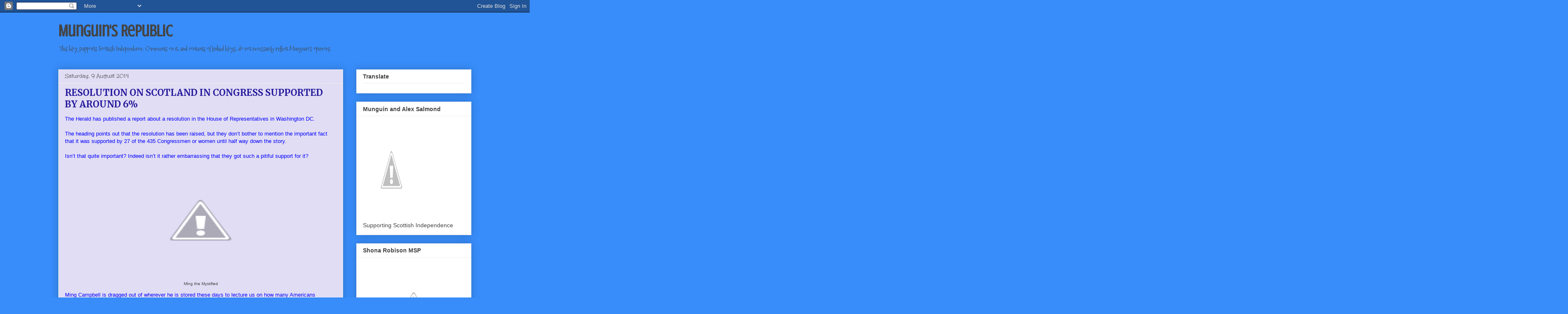

--- FILE ---
content_type: text/html; charset=UTF-8
request_url: https://munguinsrepublic.blogspot.com/2014/08/resolution-on-scotland-in-congress.html
body_size: 54940
content:
<!DOCTYPE html>
<html class='v2' dir='ltr' lang='en-GB'>
<head>
<link href='https://www.blogger.com/static/v1/widgets/335934321-css_bundle_v2.css' rel='stylesheet' type='text/css'/>
<meta content='width=1100' name='viewport'/>
<meta content='text/html; charset=UTF-8' http-equiv='Content-Type'/>
<meta content='blogger' name='generator'/>
<link href='https://munguinsrepublic.blogspot.com/favicon.ico' rel='icon' type='image/x-icon'/>
<link href='http://munguinsrepublic.blogspot.com/2014/08/resolution-on-scotland-in-congress.html' rel='canonical'/>
<link rel="alternate" type="application/atom+xml" title="Munguin&#39;s Republic - Atom" href="https://munguinsrepublic.blogspot.com/feeds/posts/default" />
<link rel="alternate" type="application/rss+xml" title="Munguin&#39;s Republic - RSS" href="https://munguinsrepublic.blogspot.com/feeds/posts/default?alt=rss" />
<link rel="service.post" type="application/atom+xml" title="Munguin&#39;s Republic - Atom" href="https://www.blogger.com/feeds/2092475090824666694/posts/default" />

<link rel="alternate" type="application/atom+xml" title="Munguin&#39;s Republic - Atom" href="https://munguinsrepublic.blogspot.com/feeds/6394629236206797771/comments/default" />
<!--Can't find substitution for tag [blog.ieCssRetrofitLinks]-->
<link href='http://3.bp.blogspot.com/-_unW5J7Z9_s/U-VdpqAD2QI/AAAAAAAARcM/guOtWOZS8ao/s1600/ff020306b.5.jpg' rel='image_src'/>
<meta content='http://munguinsrepublic.blogspot.com/2014/08/resolution-on-scotland-in-congress.html' property='og:url'/>
<meta content='RESOLUTION ON SCOTLAND IN CONGRESS SUPPORTED BY AROUND 6%' property='og:title'/>
<meta content='  The Herald has published a report about a resolution in the House of Representatives in Washington DC.     The heading points out that the...' property='og:description'/>
<meta content='//3.bp.blogspot.com/-_unW5J7Z9_s/U-VdpqAD2QI/AAAAAAAARcM/guOtWOZS8ao/w1200-h630-p-k-no-nu/ff020306b.5.jpg' property='og:image'/>
<title>Munguin's Republic: RESOLUTION ON SCOTLAND IN CONGRESS SUPPORTED BY AROUND 6%</title>
<style type='text/css'>@font-face{font-family:'Crushed';font-style:normal;font-weight:400;font-display:swap;src:url(//fonts.gstatic.com/s/crushed/v32/U9Mc6dym6WXImTlFf1AVuaixPzHIug.woff2)format('woff2');unicode-range:U+0100-02BA,U+02BD-02C5,U+02C7-02CC,U+02CE-02D7,U+02DD-02FF,U+0304,U+0308,U+0329,U+1D00-1DBF,U+1E00-1E9F,U+1EF2-1EFF,U+2020,U+20A0-20AB,U+20AD-20C0,U+2113,U+2C60-2C7F,U+A720-A7FF;}@font-face{font-family:'Crushed';font-style:normal;font-weight:400;font-display:swap;src:url(//fonts.gstatic.com/s/crushed/v32/U9Mc6dym6WXImTlFf14VuaixPzE.woff2)format('woff2');unicode-range:U+0000-00FF,U+0131,U+0152-0153,U+02BB-02BC,U+02C6,U+02DA,U+02DC,U+0304,U+0308,U+0329,U+2000-206F,U+20AC,U+2122,U+2191,U+2193,U+2212,U+2215,U+FEFF,U+FFFD;}@font-face{font-family:'Merriweather';font-style:normal;font-weight:700;font-stretch:100%;font-display:swap;src:url(//fonts.gstatic.com/s/merriweather/v33/u-4D0qyriQwlOrhSvowK_l5UcA6zuSYEqOzpPe3HOZJ5eX1WtLaQwmYiScCmDxhtNOKl8yDrOSAaGV31CPDaYKfFQn0.woff2)format('woff2');unicode-range:U+0460-052F,U+1C80-1C8A,U+20B4,U+2DE0-2DFF,U+A640-A69F,U+FE2E-FE2F;}@font-face{font-family:'Merriweather';font-style:normal;font-weight:700;font-stretch:100%;font-display:swap;src:url(//fonts.gstatic.com/s/merriweather/v33/u-4D0qyriQwlOrhSvowK_l5UcA6zuSYEqOzpPe3HOZJ5eX1WtLaQwmYiScCmDxhtNOKl8yDrOSAaEF31CPDaYKfFQn0.woff2)format('woff2');unicode-range:U+0301,U+0400-045F,U+0490-0491,U+04B0-04B1,U+2116;}@font-face{font-family:'Merriweather';font-style:normal;font-weight:700;font-stretch:100%;font-display:swap;src:url(//fonts.gstatic.com/s/merriweather/v33/u-4D0qyriQwlOrhSvowK_l5UcA6zuSYEqOzpPe3HOZJ5eX1WtLaQwmYiScCmDxhtNOKl8yDrOSAaG131CPDaYKfFQn0.woff2)format('woff2');unicode-range:U+0102-0103,U+0110-0111,U+0128-0129,U+0168-0169,U+01A0-01A1,U+01AF-01B0,U+0300-0301,U+0303-0304,U+0308-0309,U+0323,U+0329,U+1EA0-1EF9,U+20AB;}@font-face{font-family:'Merriweather';font-style:normal;font-weight:700;font-stretch:100%;font-display:swap;src:url(//fonts.gstatic.com/s/merriweather/v33/u-4D0qyriQwlOrhSvowK_l5UcA6zuSYEqOzpPe3HOZJ5eX1WtLaQwmYiScCmDxhtNOKl8yDrOSAaGl31CPDaYKfFQn0.woff2)format('woff2');unicode-range:U+0100-02BA,U+02BD-02C5,U+02C7-02CC,U+02CE-02D7,U+02DD-02FF,U+0304,U+0308,U+0329,U+1D00-1DBF,U+1E00-1E9F,U+1EF2-1EFF,U+2020,U+20A0-20AB,U+20AD-20C0,U+2113,U+2C60-2C7F,U+A720-A7FF;}@font-face{font-family:'Merriweather';font-style:normal;font-weight:700;font-stretch:100%;font-display:swap;src:url(//fonts.gstatic.com/s/merriweather/v33/u-4D0qyriQwlOrhSvowK_l5UcA6zuSYEqOzpPe3HOZJ5eX1WtLaQwmYiScCmDxhtNOKl8yDrOSAaFF31CPDaYKfF.woff2)format('woff2');unicode-range:U+0000-00FF,U+0131,U+0152-0153,U+02BB-02BC,U+02C6,U+02DA,U+02DC,U+0304,U+0308,U+0329,U+2000-206F,U+20AC,U+2122,U+2191,U+2193,U+2212,U+2215,U+FEFF,U+FFFD;}@font-face{font-family:'Mountains of Christmas';font-style:normal;font-weight:400;font-display:swap;src:url(//fonts.gstatic.com/s/mountainsofchristmas/v24/3y9w6a4zcCnn5X0FDyrKi2ZRUBIy8uxoUo7eDNGsMdFqNpY.woff2)format('woff2');unicode-range:U+0000-00FF,U+0131,U+0152-0153,U+02BB-02BC,U+02C6,U+02DA,U+02DC,U+0304,U+0308,U+0329,U+2000-206F,U+20AC,U+2122,U+2191,U+2193,U+2212,U+2215,U+FEFF,U+FFFD;}@font-face{font-family:'Unkempt';font-style:normal;font-weight:400;font-display:swap;src:url(//fonts.gstatic.com/s/unkempt/v22/2EbnL-Z2DFZue0DSeYEV8h-bp_Y.woff2)format('woff2');unicode-range:U+0000-00FF,U+0131,U+0152-0153,U+02BB-02BC,U+02C6,U+02DA,U+02DC,U+0304,U+0308,U+0329,U+2000-206F,U+20AC,U+2122,U+2191,U+2193,U+2212,U+2215,U+FEFF,U+FFFD;}</style>
<style id='page-skin-1' type='text/css'><!--
/*
-----------------------------------------------
Blogger Template Style
Name:     Awesome Inc.
Designer: Tina Chen
URL:      tinachen.org
----------------------------------------------- */
/* Content
----------------------------------------------- */
body {
font: normal normal 13px Verdana, Geneva, sans-serif;
color: #444444;
background: #388dfa none repeat scroll top left;
}
html body .content-outer {
min-width: 0;
max-width: 100%;
width: 100%;
}
a:link {
text-decoration: none;
color: #9c0e00;
}
a:visited {
text-decoration: none;
color: #4d469c;
}
a:hover {
text-decoration: underline;
color: #3778cd;
}
.body-fauxcolumn-outer .cap-top {
position: absolute;
z-index: 1;
height: 276px;
width: 100%;
background: transparent none repeat-x scroll top left;
_background-image: none;
}
/* Columns
----------------------------------------------- */
.content-inner {
padding: 0;
}
.header-inner .section {
margin: 0 16px;
}
.tabs-inner .section {
margin: 0 16px;
}
.main-inner {
padding-top: 30px;
}
.main-inner .column-center-inner,
.main-inner .column-left-inner,
.main-inner .column-right-inner {
padding: 0 5px;
}
*+html body .main-inner .column-center-inner {
margin-top: -30px;
}
#layout .main-inner .column-center-inner {
margin-top: 0;
}
/* Header
----------------------------------------------- */
.header-outer {
margin: 0 0 0 0;
background: transparent none repeat scroll 0 0;
}
.Header h1 {
font: normal bold 40px Crushed;
color: #444444;
text-shadow: 0 0 -1px #000000;
}
.Header h1 a {
color: #444444;
}
.Header .description {
font: normal normal 14px Mountains of Christmas;
color: #444444;
}
.header-inner .Header .titlewrapper,
.header-inner .Header .descriptionwrapper {
padding-left: 0;
padding-right: 0;
margin-bottom: 0;
}
.header-inner .Header .titlewrapper {
padding-top: 22px;
}
/* Tabs
----------------------------------------------- */
.tabs-outer {
overflow: hidden;
position: relative;
background: #82a2cd url(//www.blogblog.com/1kt/awesomeinc/tabs_gradient_light.png) repeat scroll 0 0;
}
#layout .tabs-outer {
overflow: visible;
}
.tabs-cap-top, .tabs-cap-bottom {
position: absolute;
width: 100%;
border-top: 1px solid #999999;
}
.tabs-cap-bottom {
bottom: 0;
}
.tabs-inner .widget li a {
display: inline-block;
margin: 0;
padding: .6em 1.5em;
font: normal bold 16px Arial, Tahoma, Helvetica, FreeSans, sans-serif;
color: #9c2519;
border-top: 1px solid #999999;
border-bottom: 1px solid #999999;
border-left: 1px solid #999999;
height: 16px;
line-height: 16px;
}
.tabs-inner .widget li:last-child a {
border-right: 1px solid #999999;
}
.tabs-inner .widget li.selected a, .tabs-inner .widget li a:hover {
background: #666666 url(//www.blogblog.com/1kt/awesomeinc/tabs_gradient_light.png) repeat-x scroll 0 -100px;
color: #ffffff;
}
/* Headings
----------------------------------------------- */
h2 {
font: normal bold 14px Arial, Tahoma, Helvetica, FreeSans, sans-serif;
color: #444444;
}
/* Widgets
----------------------------------------------- */
.main-inner .section {
margin: 0 27px;
padding: 0;
}
.main-inner .column-left-outer,
.main-inner .column-right-outer {
margin-top: 0;
}
#layout .main-inner .column-left-outer,
#layout .main-inner .column-right-outer {
margin-top: 0;
}
.main-inner .column-left-inner,
.main-inner .column-right-inner {
background: transparent none repeat 0 0;
-moz-box-shadow: 0 0 0 rgba(0, 0, 0, .2);
-webkit-box-shadow: 0 0 0 rgba(0, 0, 0, .2);
-goog-ms-box-shadow: 0 0 0 rgba(0, 0, 0, .2);
box-shadow: 0 0 0 rgba(0, 0, 0, .2);
-moz-border-radius: 0;
-webkit-border-radius: 0;
-goog-ms-border-radius: 0;
border-radius: 0;
}
#layout .main-inner .column-left-inner,
#layout .main-inner .column-right-inner {
margin-top: 0;
}
.sidebar .widget {
font: normal normal 14px Arial, Tahoma, Helvetica, FreeSans, sans-serif;
color: #444444;
}
.sidebar .widget a:link {
color: #3778cd;
}
.sidebar .widget a:visited {
color: #4d469c;
}
.sidebar .widget a:hover {
color: #3778cd;
}
.sidebar .widget h2 {
text-shadow: 0 0 -1px #000000;
}
.main-inner .widget {
background-color: #ffffff;
border: 1px solid #eeeeee;
padding: 0 15px 15px;
margin: 20px -16px;
-moz-box-shadow: 0 0 20px rgba(0, 0, 0, .2);
-webkit-box-shadow: 0 0 20px rgba(0, 0, 0, .2);
-goog-ms-box-shadow: 0 0 20px rgba(0, 0, 0, .2);
box-shadow: 0 0 20px rgba(0, 0, 0, .2);
-moz-border-radius: 0;
-webkit-border-radius: 0;
-goog-ms-border-radius: 0;
border-radius: 0;
}
.main-inner .widget h2 {
margin: 0 -15px;
padding: .6em 15px .5em;
border-bottom: 1px solid transparent;
}
.footer-inner .widget h2 {
padding: 0 0 .4em;
border-bottom: 1px solid transparent;
}
.main-inner .widget h2 + div, .footer-inner .widget h2 + div {
border-top: 1px solid #eeeeee;
padding-top: 8px;
}
.main-inner .widget .widget-content {
margin: 0 -15px;
padding: 7px 15px 0;
}
.main-inner .widget ul, .main-inner .widget #ArchiveList ul.flat {
margin: -8px -15px 0;
padding: 0;
list-style: none;
}
.main-inner .widget #ArchiveList {
margin: -8px 0 0;
}
.main-inner .widget ul li, .main-inner .widget #ArchiveList ul.flat li {
padding: .5em 15px;
text-indent: 0;
color: #666666;
border-top: 1px solid #eeeeee;
border-bottom: 1px solid transparent;
}
.main-inner .widget #ArchiveList ul li {
padding-top: .25em;
padding-bottom: .25em;
}
.main-inner .widget ul li:first-child, .main-inner .widget #ArchiveList ul.flat li:first-child {
border-top: none;
}
.main-inner .widget ul li:last-child, .main-inner .widget #ArchiveList ul.flat li:last-child {
border-bottom: none;
}
.post-body {
position: relative;
}
.main-inner .widget .post-body ul {
padding: 0 2.5em;
margin: .5em 0;
list-style: disc;
}
.main-inner .widget .post-body ul li {
padding: 0.25em 0;
margin-bottom: .25em;
color: #444444;
border: none;
}
.footer-inner .widget ul {
padding: 0;
list-style: none;
}
.widget .zippy {
color: #666666;
}
/* Posts
----------------------------------------------- */
body .main-inner .Blog {
padding: 0;
margin-bottom: 1em;
background-color: transparent;
border: none;
-moz-box-shadow: 0 0 0 rgba(0, 0, 0, 0);
-webkit-box-shadow: 0 0 0 rgba(0, 0, 0, 0);
-goog-ms-box-shadow: 0 0 0 rgba(0, 0, 0, 0);
box-shadow: 0 0 0 rgba(0, 0, 0, 0);
}
.main-inner .section:last-child .Blog:last-child {
padding: 0;
margin-bottom: 1em;
}
.main-inner .widget h2.date-header {
margin: 0 -15px 1px;
padding: 0 0 0 0;
font: normal normal 14px Unkempt;
color: #444444;
background: transparent none no-repeat scroll top left;
border-top: 0 solid #eeeeee;
border-bottom: 1px solid transparent;
-moz-border-radius-topleft: 0;
-moz-border-radius-topright: 0;
-webkit-border-top-left-radius: 0;
-webkit-border-top-right-radius: 0;
border-top-left-radius: 0;
border-top-right-radius: 0;
position: static;
bottom: 100%;
right: 15px;
text-shadow: 0 0 -1px #000000;
}
.main-inner .widget h2.date-header span {
font: normal normal 14px Unkempt;
display: block;
padding: .5em 15px;
border-left: 0 solid #eeeeee;
border-right: 0 solid #eeeeee;
}
.date-outer {
position: relative;
margin: 30px 0 20px;
padding: 0 15px;
background-color: #e1ddf4;
border: 1px solid #eeeeee;
-moz-box-shadow: 0 0 20px rgba(0, 0, 0, .2);
-webkit-box-shadow: 0 0 20px rgba(0, 0, 0, .2);
-goog-ms-box-shadow: 0 0 20px rgba(0, 0, 0, .2);
box-shadow: 0 0 20px rgba(0, 0, 0, .2);
-moz-border-radius: 0;
-webkit-border-radius: 0;
-goog-ms-border-radius: 0;
border-radius: 0;
}
.date-outer:first-child {
margin-top: 0;
}
.date-outer:last-child {
margin-bottom: 20px;
-moz-border-radius-bottomleft: 0;
-moz-border-radius-bottomright: 0;
-webkit-border-bottom-left-radius: 0;
-webkit-border-bottom-right-radius: 0;
-goog-ms-border-bottom-left-radius: 0;
-goog-ms-border-bottom-right-radius: 0;
border-bottom-left-radius: 0;
border-bottom-right-radius: 0;
}
.date-posts {
margin: 0 -15px;
padding: 0 15px;
clear: both;
}
.post-outer, .inline-ad {
border-top: 1px solid #eeeeee;
margin: 0 -15px;
padding: 15px 15px;
}
.post-outer {
padding-bottom: 10px;
}
.post-outer:first-child {
padding-top: 0;
border-top: none;
}
.post-outer:last-child, .inline-ad:last-child {
border-bottom: none;
}
.post-body {
position: relative;
}
.post-body img {
padding: 8px;
background: transparent;
border: 1px solid transparent;
-moz-box-shadow: 0 0 0 rgba(0, 0, 0, .2);
-webkit-box-shadow: 0 0 0 rgba(0, 0, 0, .2);
box-shadow: 0 0 0 rgba(0, 0, 0, .2);
-moz-border-radius: 0;
-webkit-border-radius: 0;
border-radius: 0;
}
h3.post-title, h4 {
font: normal bold 22px Merriweather;
color: #251a9c;
}
h3.post-title a {
font: normal bold 22px Merriweather;
color: #251a9c;
}
h3.post-title a:hover {
color: #3778cd;
text-decoration: underline;
}
.post-header {
margin: 0 0 1em;
}
.post-body {
line-height: 1.4;
}
.post-outer h2 {
color: #444444;
}
.post-footer {
margin: 1.5em 0 0;
}
#blog-pager {
padding: 15px;
font-size: 120%;
background-color: #e1ddf4;
border: 1px solid #eeeeee;
-moz-box-shadow: 0 0 20px rgba(0, 0, 0, .2);
-webkit-box-shadow: 0 0 20px rgba(0, 0, 0, .2);
-goog-ms-box-shadow: 0 0 20px rgba(0, 0, 0, .2);
box-shadow: 0 0 20px rgba(0, 0, 0, .2);
-moz-border-radius: 0;
-webkit-border-radius: 0;
-goog-ms-border-radius: 0;
border-radius: 0;
-moz-border-radius-topleft: 0;
-moz-border-radius-topright: 0;
-webkit-border-top-left-radius: 0;
-webkit-border-top-right-radius: 0;
-goog-ms-border-top-left-radius: 0;
-goog-ms-border-top-right-radius: 0;
border-top-left-radius: 0;
border-top-right-radius-topright: 0;
margin-top: 1em;
}
.blog-feeds, .post-feeds {
margin: 1em 0;
text-align: center;
color: #444444;
}
.blog-feeds a, .post-feeds a {
color: #3778cd;
}
.blog-feeds a:visited, .post-feeds a:visited {
color: #4d469c;
}
.blog-feeds a:hover, .post-feeds a:hover {
color: #3778cd;
}
.post-outer .comments {
margin-top: 2em;
}
/* Comments
----------------------------------------------- */
.comments .comments-content .icon.blog-author {
background-repeat: no-repeat;
background-image: url([data-uri]);
}
.comments .comments-content .loadmore a {
border-top: 1px solid #999999;
border-bottom: 1px solid #999999;
}
.comments .continue {
border-top: 2px solid #999999;
}
/* Footer
----------------------------------------------- */
.footer-outer {
margin: -20px 0 -1px;
padding: 20px 0 0;
color: #444444;
overflow: hidden;
}
.footer-fauxborder-left {
border-top: 1px solid #eeeeee;
background: #ffffff none repeat scroll 0 0;
-moz-box-shadow: 0 0 20px rgba(0, 0, 0, .2);
-webkit-box-shadow: 0 0 20px rgba(0, 0, 0, .2);
-goog-ms-box-shadow: 0 0 20px rgba(0, 0, 0, .2);
box-shadow: 0 0 20px rgba(0, 0, 0, .2);
margin: 0 -20px;
}
/* Mobile
----------------------------------------------- */
body.mobile {
background-size: auto;
}
.mobile .body-fauxcolumn-outer {
background: transparent none repeat scroll top left;
}
*+html body.mobile .main-inner .column-center-inner {
margin-top: 0;
}
.mobile .main-inner .widget {
padding: 0 0 15px;
}
.mobile .main-inner .widget h2 + div,
.mobile .footer-inner .widget h2 + div {
border-top: none;
padding-top: 0;
}
.mobile .footer-inner .widget h2 {
padding: 0.5em 0;
border-bottom: none;
}
.mobile .main-inner .widget .widget-content {
margin: 0;
padding: 7px 0 0;
}
.mobile .main-inner .widget ul,
.mobile .main-inner .widget #ArchiveList ul.flat {
margin: 0 -15px 0;
}
.mobile .main-inner .widget h2.date-header {
right: 0;
}
.mobile .date-header span {
padding: 0.4em 0;
}
.mobile .date-outer:first-child {
margin-bottom: 0;
border: 1px solid #eeeeee;
-moz-border-radius-topleft: 0;
-moz-border-radius-topright: 0;
-webkit-border-top-left-radius: 0;
-webkit-border-top-right-radius: 0;
-goog-ms-border-top-left-radius: 0;
-goog-ms-border-top-right-radius: 0;
border-top-left-radius: 0;
border-top-right-radius: 0;
}
.mobile .date-outer {
border-color: #eeeeee;
border-width: 0 1px 1px;
}
.mobile .date-outer:last-child {
margin-bottom: 0;
}
.mobile .main-inner {
padding: 0;
}
.mobile .header-inner .section {
margin: 0;
}
.mobile .post-outer, .mobile .inline-ad {
padding: 5px 0;
}
.mobile .tabs-inner .section {
margin: 0 10px;
}
.mobile .main-inner .widget h2 {
margin: 0;
padding: 0;
}
.mobile .main-inner .widget h2.date-header span {
padding: 0;
}
.mobile .main-inner .widget .widget-content {
margin: 0;
padding: 7px 0 0;
}
.mobile #blog-pager {
border: 1px solid transparent;
background: #ffffff none repeat scroll 0 0;
}
.mobile .main-inner .column-left-inner,
.mobile .main-inner .column-right-inner {
background: transparent none repeat 0 0;
-moz-box-shadow: none;
-webkit-box-shadow: none;
-goog-ms-box-shadow: none;
box-shadow: none;
}
.mobile .date-posts {
margin: 0;
padding: 0;
}
.mobile .footer-fauxborder-left {
margin: 0;
border-top: inherit;
}
.mobile .main-inner .section:last-child .Blog:last-child {
margin-bottom: 0;
}
.mobile-index-contents {
color: #444444;
}
.mobile .mobile-link-button {
background: #9c0e00 url(//www.blogblog.com/1kt/awesomeinc/tabs_gradient_light.png) repeat scroll 0 0;
}
.mobile-link-button a:link, .mobile-link-button a:visited {
color: #ffffff;
}
.mobile .tabs-inner .PageList .widget-content {
background: transparent;
border-top: 1px solid;
border-color: #999999;
color: #9c2519;
}
.mobile .tabs-inner .PageList .widget-content .pagelist-arrow {
border-left: 1px solid #999999;
}

--></style>
<style id='template-skin-1' type='text/css'><!--
body {
min-width: 1030px;
}
.content-outer, .content-fauxcolumn-outer, .region-inner {
min-width: 1030px;
max-width: 1030px;
_width: 1030px;
}
.main-inner .columns {
padding-left: 0;
padding-right: 310px;
}
.main-inner .fauxcolumn-center-outer {
left: 0;
right: 310px;
/* IE6 does not respect left and right together */
_width: expression(this.parentNode.offsetWidth -
parseInt("0") -
parseInt("310px") + 'px');
}
.main-inner .fauxcolumn-left-outer {
width: 0;
}
.main-inner .fauxcolumn-right-outer {
width: 310px;
}
.main-inner .column-left-outer {
width: 0;
right: 100%;
margin-left: -0;
}
.main-inner .column-right-outer {
width: 310px;
margin-right: -310px;
}
#layout {
min-width: 0;
}
#layout .content-outer {
min-width: 0;
width: 800px;
}
#layout .region-inner {
min-width: 0;
width: auto;
}
body#layout div.add_widget {
padding: 8px;
}
body#layout div.add_widget a {
margin-left: 32px;
}
--></style>
<link href='https://www.blogger.com/dyn-css/authorization.css?targetBlogID=2092475090824666694&amp;zx=ecc86868-f7a1-4ef9-829c-782bbeb3aec2' media='none' onload='if(media!=&#39;all&#39;)media=&#39;all&#39;' rel='stylesheet'/><noscript><link href='https://www.blogger.com/dyn-css/authorization.css?targetBlogID=2092475090824666694&amp;zx=ecc86868-f7a1-4ef9-829c-782bbeb3aec2' rel='stylesheet'/></noscript>
<meta name='google-adsense-platform-account' content='ca-host-pub-1556223355139109'/>
<meta name='google-adsense-platform-domain' content='blogspot.com'/>

</head>
<body class='loading variant-light'>
<div class='navbar section' id='navbar' name='Navbar'><div class='widget Navbar' data-version='1' id='Navbar1'><script type="text/javascript">
    function setAttributeOnload(object, attribute, val) {
      if(window.addEventListener) {
        window.addEventListener('load',
          function(){ object[attribute] = val; }, false);
      } else {
        window.attachEvent('onload', function(){ object[attribute] = val; });
      }
    }
  </script>
<div id="navbar-iframe-container"></div>
<script type="text/javascript" src="https://apis.google.com/js/platform.js"></script>
<script type="text/javascript">
      gapi.load("gapi.iframes:gapi.iframes.style.bubble", function() {
        if (gapi.iframes && gapi.iframes.getContext) {
          gapi.iframes.getContext().openChild({
              url: 'https://www.blogger.com/navbar/2092475090824666694?po\x3d6394629236206797771\x26origin\x3dhttps://munguinsrepublic.blogspot.com',
              where: document.getElementById("navbar-iframe-container"),
              id: "navbar-iframe"
          });
        }
      });
    </script><script type="text/javascript">
(function() {
var script = document.createElement('script');
script.type = 'text/javascript';
script.src = '//pagead2.googlesyndication.com/pagead/js/google_top_exp.js';
var head = document.getElementsByTagName('head')[0];
if (head) {
head.appendChild(script);
}})();
</script>
</div></div>
<div class='body-fauxcolumns'>
<div class='fauxcolumn-outer body-fauxcolumn-outer'>
<div class='cap-top'>
<div class='cap-left'></div>
<div class='cap-right'></div>
</div>
<div class='fauxborder-left'>
<div class='fauxborder-right'></div>
<div class='fauxcolumn-inner'>
</div>
</div>
<div class='cap-bottom'>
<div class='cap-left'></div>
<div class='cap-right'></div>
</div>
</div>
</div>
<div class='content'>
<div class='content-fauxcolumns'>
<div class='fauxcolumn-outer content-fauxcolumn-outer'>
<div class='cap-top'>
<div class='cap-left'></div>
<div class='cap-right'></div>
</div>
<div class='fauxborder-left'>
<div class='fauxborder-right'></div>
<div class='fauxcolumn-inner'>
</div>
</div>
<div class='cap-bottom'>
<div class='cap-left'></div>
<div class='cap-right'></div>
</div>
</div>
</div>
<div class='content-outer'>
<div class='content-cap-top cap-top'>
<div class='cap-left'></div>
<div class='cap-right'></div>
</div>
<div class='fauxborder-left content-fauxborder-left'>
<div class='fauxborder-right content-fauxborder-right'></div>
<div class='content-inner'>
<header>
<div class='header-outer'>
<div class='header-cap-top cap-top'>
<div class='cap-left'></div>
<div class='cap-right'></div>
</div>
<div class='fauxborder-left header-fauxborder-left'>
<div class='fauxborder-right header-fauxborder-right'></div>
<div class='region-inner header-inner'>
<div class='header section' id='header' name='Header'><div class='widget Header' data-version='1' id='Header1'>
<div id='header-inner'>
<div class='titlewrapper'>
<h1 class='title'>
<a href='https://munguinsrepublic.blogspot.com/'>
Munguin's Republic
</a>
</h1>
</div>
<div class='descriptionwrapper'>
<p class='description'><span>This blog supports Scottish Independence. Comments on it, and contents of linked blogs, do not necessarily reflect Munguin's opinions.</span></p>
</div>
</div>
</div></div>
</div>
</div>
<div class='header-cap-bottom cap-bottom'>
<div class='cap-left'></div>
<div class='cap-right'></div>
</div>
</div>
</header>
<div class='tabs-outer'>
<div class='tabs-cap-top cap-top'>
<div class='cap-left'></div>
<div class='cap-right'></div>
</div>
<div class='fauxborder-left tabs-fauxborder-left'>
<div class='fauxborder-right tabs-fauxborder-right'></div>
<div class='region-inner tabs-inner'>
<div class='tabs no-items section' id='crosscol' name='Cross-column'></div>
<div class='tabs no-items section' id='crosscol-overflow' name='Cross-Column 2'></div>
</div>
</div>
<div class='tabs-cap-bottom cap-bottom'>
<div class='cap-left'></div>
<div class='cap-right'></div>
</div>
</div>
<div class='main-outer'>
<div class='main-cap-top cap-top'>
<div class='cap-left'></div>
<div class='cap-right'></div>
</div>
<div class='fauxborder-left main-fauxborder-left'>
<div class='fauxborder-right main-fauxborder-right'></div>
<div class='region-inner main-inner'>
<div class='columns fauxcolumns'>
<div class='fauxcolumn-outer fauxcolumn-center-outer'>
<div class='cap-top'>
<div class='cap-left'></div>
<div class='cap-right'></div>
</div>
<div class='fauxborder-left'>
<div class='fauxborder-right'></div>
<div class='fauxcolumn-inner'>
</div>
</div>
<div class='cap-bottom'>
<div class='cap-left'></div>
<div class='cap-right'></div>
</div>
</div>
<div class='fauxcolumn-outer fauxcolumn-left-outer'>
<div class='cap-top'>
<div class='cap-left'></div>
<div class='cap-right'></div>
</div>
<div class='fauxborder-left'>
<div class='fauxborder-right'></div>
<div class='fauxcolumn-inner'>
</div>
</div>
<div class='cap-bottom'>
<div class='cap-left'></div>
<div class='cap-right'></div>
</div>
</div>
<div class='fauxcolumn-outer fauxcolumn-right-outer'>
<div class='cap-top'>
<div class='cap-left'></div>
<div class='cap-right'></div>
</div>
<div class='fauxborder-left'>
<div class='fauxborder-right'></div>
<div class='fauxcolumn-inner'>
</div>
</div>
<div class='cap-bottom'>
<div class='cap-left'></div>
<div class='cap-right'></div>
</div>
</div>
<!-- corrects IE6 width calculation -->
<div class='columns-inner'>
<div class='column-center-outer'>
<div class='column-center-inner'>
<div class='main section' id='main' name='Main'><div class='widget Blog' data-version='1' id='Blog1'>
<div class='blog-posts hfeed'>

          <div class="date-outer">
        
<h2 class='date-header'><span>Saturday, 9 August 2014</span></h2>

          <div class="date-posts">
        
<div class='post-outer'>
<div class='post hentry uncustomized-post-template' itemprop='blogPost' itemscope='itemscope' itemtype='http://schema.org/BlogPosting'>
<meta content='http://3.bp.blogspot.com/-_unW5J7Z9_s/U-VdpqAD2QI/AAAAAAAARcM/guOtWOZS8ao/s1600/ff020306b.5.jpg' itemprop='image_url'/>
<meta content='2092475090824666694' itemprop='blogId'/>
<meta content='6394629236206797771' itemprop='postId'/>
<a name='6394629236206797771'></a>
<h3 class='post-title entry-title' itemprop='name'>
RESOLUTION ON SCOTLAND IN CONGRESS SUPPORTED BY AROUND 6%
</h3>
<div class='post-header'>
<div class='post-header-line-1'></div>
</div>
<div class='post-body entry-content' id='post-body-6394629236206797771' itemprop='description articleBody'>
<div dir="ltr" style="text-align: left;" trbidi="on">
<div class="MsoNormal">
<span style="color: blue; font-family: Verdana, sans-serif;">The Herald has published a report about a resolution in the
House of Representatives in Washington DC.</span></div>
<div class="MsoNormal">
<br /></div>
<div class="MsoNormal">
<span style="color: blue; font-family: Verdana, sans-serif;">The heading points out that the resolution has been raised,
but they don&#8217;t bother to mention the important fact that it was supported by 27
of the 435 Congressmen or women until half way down the story. </span></div>
<div class="MsoNormal">
<br /></div>
<div class="MsoNormal">
<span style="color: blue; font-family: Verdana, sans-serif;">Isn&#8217;t that quite important? Indeed isn&#8217;t it rather
embarrassing that they got such a pitiful support for it?</span></div>
<table align="center" cellpadding="0" cellspacing="0" class="tr-caption-container" style="margin-left: auto; margin-right: auto; text-align: center;"><tbody>
<tr><td style="text-align: center;"><a href="//3.bp.blogspot.com/-_unW5J7Z9_s/U-VdpqAD2QI/AAAAAAAARcM/guOtWOZS8ao/s1600/ff020306b.5.jpg" imageanchor="1" style="font-family: Verdana, sans-serif; margin-left: auto; margin-right: auto; text-align: center;"><img border="0" height="266" src="//3.bp.blogspot.com/-_unW5J7Z9_s/U-VdpqAD2QI/AAAAAAAARcM/guOtWOZS8ao/s1600/ff020306b.5.jpg" width="400"></a></td></tr>
<tr><td class="tr-caption" style="text-align: center;"><span style="font-family: Helvetica Neue, Arial, Helvetica, sans-serif;">Ming the Mystified</span></td></tr>
</tbody></table>
<div class="MsoNormal">
<span style="color: blue; font-family: Verdana, sans-serif;">Ming Campbell is dragged out of wherever he is stored these
days to lecture us on how many Americans Scottish roots have. &nbsp;(This might have something to do with the
appalling conditions that Scots lived under in the Uk which forced them to
leave for somewhere else and the almost certainty of a better life at various
stages in our history, and as recently as the post war period. They can be
found in Canada, New Zealand, South Africa and Australia too.</span></div>
<div class="MsoNormal">
<br /></div>
<div class="MsoNormal">
<span style="color: blue; font-family: Verdana, sans-serif;">Of course Ming is worried about the special relationship,
which I&#8217;d have thought was likely to be quite safe with the UK, even with
Scotland gone. After all the special relationship is about the UK saying yes to
whatever America tells it to do, buying its nuclear weaponry from the USA and
allowing them to withhold the launch codes. Indeed allowing them to think of it
as their own.</span><span style="color: blue; font-family: Verdana, sans-serif;">&nbsp;</span></div>
<div class="MsoNormal">
<o:p><span style="color: blue; font-family: Verdana, sans-serif;"><table align="center" cellpadding="0" cellspacing="0" class="tr-caption-container" style="margin-left: auto; margin-right: auto; text-align: center;"><tbody>
<tr><td style="text-align: center;"><a href="//3.bp.blogspot.com/-mVJHnN7SfRo/U-VeHpKkhlI/AAAAAAAARcU/r6jaMDDDRU0/s1600/2wqwe.jpg" imageanchor="1" style="margin-left: auto; margin-right: auto;"><img border="0" height="400" src="//3.bp.blogspot.com/-mVJHnN7SfRo/U-VeHpKkhlI/AAAAAAAARcU/r6jaMDDDRU0/s1600/2wqwe.jpg" width="400"></a></td></tr>
<tr><td class="tr-caption" style="text-align: center;">Ming the Magnificentish...</td></tr>
</tbody></table>
</span></o:p></div>
<div class="MsoNormal">
<span style="color: blue; font-family: Verdana, sans-serif;">I&#8217;m sure that the Uk
can do that toadying without Scotland. </span></div>
<div class="MsoNormal">
<br /></div>
<div class="MsoNormal">
<span style="color: blue; font-family: Verdana, sans-serif;">Scotland will, I am sure, given the aforementioned close
ties with the USA, have a successful but perhaps less sycophantic relationship
with Washington, given that it has no aspiration to be a permanent member of
the Security Council, or near the top of any other clout waving body. </span></div>
<div class="MsoNormal">
<br /></div>
<div class="MsoNormal">
<span style="color: blue; font-family: Verdana, sans-serif;">Campbell goes on to say &#8220;"The names attached to this
resolution and the positions they held in the Congress makes it clear that this
resolution is a serious expression of opinion.&#8221; </span></div>
<div class="MsoNormal">
<br /></div>
<div class="MsoNormal">
<span style="color: blue; font-family: Verdana, sans-serif;">What? You really would think that he might have had qualms
about saying that given that 408 out of 435 of the members of Congress didn&#8217;t bloody
support the thing. Is he daft?</span></div>
<div class="MsoNormal">
<span style="color: blue; font-family: Verdana, sans-serif;"><br /></span></div>
<div class="MsoNormal">
<span style="color: blue; font-family: Verdana, sans-serif;">Jeez, yesterday it was Cilla Black and Bruce Forsyth and today Ming the Mouldy! Give us peace!</span></div>
<div class="MsoNormal">
<span style="color: blue; font-family: Verdana, sans-serif;">************</span></div>
<div class="MsoNormal">
<br /></div>
<div class="MsoNormal">
<span style="color: blue; font-family: Verdana, sans-serif;">Here is the article for those who don&#8217;t have access to the
Herald.</span></div>
<div class="MsoNormal">
<o:p><span style="font-family: Verdana, sans-serif;">&nbsp;<table align="center" cellpadding="0" cellspacing="0" class="tr-caption-container" style="margin-left: auto; margin-right: auto; text-align: center;"><tbody>
<tr><td style="text-align: center;"><a href="//2.bp.blogspot.com/-RG1jzvRqIvg/U-Vf1j9kYxI/AAAAAAAARcg/izXQIso-8r4/s1600/United_States_Capitol_west_front_edit2.jpg" imageanchor="1" style="margin-left: auto; margin-right: auto;"><img border="0" height="206" src="//2.bp.blogspot.com/-RG1jzvRqIvg/U-Vf1j9kYxI/AAAAAAAARcg/izXQIso-8r4/s1600/United_States_Capitol_west_front_edit2.jpg" width="400"></a></td></tr>
<tr><td class="tr-caption" style="text-align: center;">Munguin's shed or Congress or something important like that</td></tr>
</tbody></table>
</span></o:p></div>
<div class="MsoNormal">
<span style="font-family: Verdana, sans-serif;"><i>A resolution in
support of a "united, secure and prosperous" United Kingdom has been
tabled in the US Congress ahead of the independence referendum. The resolution
"expresses deep friendship toward the Scottish people" and
"respects the right of the Scottish people to make their decision" on
the issue on September 18.</i></span></div>
<div class="MsoNormal">
<span style="font-family: Verdana, sans-serif;"><i><br /></i></span></div>
<div class="MsoNormal">
<span style="font-family: Verdana, sans-serif;"><i>It goes on to say: "The House of Representatives
believes that a united, secure and prosperous United Kingdom is important for
US national security priorities&nbsp;in Europe and around the world."</i></span></div>
<div class="MsoNormal">
<span style="font-family: Verdana, sans-serif;"><i><br /></i></span></div>
<div class="MsoNormal">
<span style="font-family: Verdana, sans-serif;"><i>House Resolution 713 references Winston Churchill and the
"special relationship" between the US and UK, and highlights the
millions of Americans who have Scottish roots and ties.</i></span></div>
<div class="MsoNormal">
<span style="font-family: Verdana, sans-serif;"><i><br /></i></span></div>
<div class="MsoNormal">
<span style="font-family: Verdana, sans-serif;"><i>It was introduced by Brad Sherman, Democratic congressman
for San Fernando, California, on Monday and has attracted support from 27
Republicans and Democrats.</i></span></div>
<div class="MsoNormal">
<span style="font-family: Verdana, sans-serif;"><i><br /></i></span></div>
<div class="MsoNormal">
<span style="font-family: Verdana, sans-serif;"><i>The resolution follows comments from Barack Obama, who
previously observed that the UK appears to have ''worked pretty well''.</i></span></div>
<div class="MsoNormal">
<span style="font-family: Verdana, sans-serif;"><i><br /></i></span></div>
<div class="MsoNormal">
<span style="font-family: Verdana, sans-serif;"><i>Speaking at a press conference with Prime Minister David
Cameron in June, the US president said that America's interest in the
referendum was to ensure it retained a ''strong, robust, united and
effective" ally.</i></span></div>
<div class="MsoNormal">
<span style="font-family: Verdana, sans-serif;"><i><br /></i></span></div>
<div class="MsoNormal">
<span style="font-family: Verdana, sans-serif;"><i>Commenting on the resolution, Sir Menzies Campbell, Liberal
Democrat MP for North East Fife, said: "Notwithstanding the emotional
connection with Scotland which many members of Congress have, there is no doubt
that in both Senate and the House of Representatives there is concern at the
idea of independence for Scotland and the impact that would have on the UK,
which is regarded as one of America's closest allies and with whom we have a
unique relationship in the sharing of intelligence.</i></span></div>
<table align="center" cellpadding="0" cellspacing="0" class="tr-caption-container" style="margin-left: auto; margin-right: auto; text-align: center;"><tbody>
<tr><td style="text-align: center;"><a href="//3.bp.blogspot.com/-QhqA8NgdQCI/U-VgN7vycdI/AAAAAAAARco/xS0eyZVbwNg/s1600/sherman_ap_376.jpg" imageanchor="1" style="margin-left: auto; margin-right: auto;"><img border="0" height="640" src="//3.bp.blogspot.com/-QhqA8NgdQCI/U-VgN7vycdI/AAAAAAAARco/xS0eyZVbwNg/s1600/sherman_ap_376.jpg" width="424"></a></td></tr>
<tr><td class="tr-caption" style="text-align: center;"><span style="font-family: Helvetica Neue, Arial, Helvetica, sans-serif;">Brad Sherman: Control yourselves ladies.<br />Didn't he record Hello Mudda, Hello Fadda?</span></td></tr>
</tbody></table>
<div class="MsoNormal">
<span style="font-family: Verdana, sans-serif;"><i>"The names attached to this resolution and the
positions they hold in the Congress makes it clear that this resolution is a
serious expression of opinion.</i></span></div>
<div class="MsoNormal">
<span style="font-family: Verdana, sans-serif;"><i>"The signatories have rightly recognised that the
decision is for Scottish people alone but following President Obama's previous
intervention on this matter there can be no doubt about the level of American
concern."</i></span></div>
<div class="MsoNormal">
<span style="font-family: Verdana, sans-serif;"><i><br /></i></span></div>
<div class="MsoNormal">
<span style="font-family: Verdana, sans-serif;"><i>A spokesman for the pro-independence campaign Yes Scotland
said: "It's great to know that Scotland has so many friends and admirers,
and we know they will all continue to be our friends and admirers after we vote
Yes on September 18.</i></span></div>
<div class="MsoNormal">
<span style="font-family: Verdana, sans-serif;"><i><br /></i></span></div>
<div class="MsoNormal">
<span style="font-family: Verdana, sans-serif;"><i>"We're sure that everyone who genuinely has Scotland's
interests at heart will be delighted in future years to see a fairer and more
prosperous Scotland emerge using the great opportunities of independence to
grow our economy and make an even bigger contribution on the global
stage."</i></span></div>
</div>
<div style='clear: both;'></div>
</div>
<div class='post-footer'>
<div class='post-footer-line post-footer-line-1'>
<span class='post-author vcard'>
Posted by
<span class='fn' itemprop='author' itemscope='itemscope' itemtype='http://schema.org/Person'>
<span itemprop='name'>Anonymous</span>
</span>
</span>
<span class='post-timestamp'>
at
<meta content='http://munguinsrepublic.blogspot.com/2014/08/resolution-on-scotland-in-congress.html' itemprop='url'/>
<a class='timestamp-link' href='https://munguinsrepublic.blogspot.com/2014/08/resolution-on-scotland-in-congress.html' rel='bookmark' title='permanent link'><abbr class='published' itemprop='datePublished' title='2014-08-09T00:47:00+01:00'>00:47</abbr></a>
</span>
<span class='post-comment-link'>
</span>
<span class='post-icons'>
<span class='item-action'>
<a href='https://www.blogger.com/email-post/2092475090824666694/6394629236206797771' title='Email Post'>
<img alt='' class='icon-action' height='13' src='https://resources.blogblog.com/img/icon18_email.gif' width='18'/>
</a>
</span>
<span class='item-control blog-admin pid-429797258'>
<a href='https://www.blogger.com/post-edit.g?blogID=2092475090824666694&postID=6394629236206797771&from=pencil' title='Edit Post'>
<img alt='' class='icon-action' height='18' src='https://resources.blogblog.com/img/icon18_edit_allbkg.gif' width='18'/>
</a>
</span>
</span>
<div class='post-share-buttons goog-inline-block'>
<a class='goog-inline-block share-button sb-email' href='https://www.blogger.com/share-post.g?blogID=2092475090824666694&postID=6394629236206797771&target=email' target='_blank' title='Email This'><span class='share-button-link-text'>Email This</span></a><a class='goog-inline-block share-button sb-blog' href='https://www.blogger.com/share-post.g?blogID=2092475090824666694&postID=6394629236206797771&target=blog' onclick='window.open(this.href, "_blank", "height=270,width=475"); return false;' target='_blank' title='BlogThis!'><span class='share-button-link-text'>BlogThis!</span></a><a class='goog-inline-block share-button sb-twitter' href='https://www.blogger.com/share-post.g?blogID=2092475090824666694&postID=6394629236206797771&target=twitter' target='_blank' title='Share to X'><span class='share-button-link-text'>Share to X</span></a><a class='goog-inline-block share-button sb-facebook' href='https://www.blogger.com/share-post.g?blogID=2092475090824666694&postID=6394629236206797771&target=facebook' onclick='window.open(this.href, "_blank", "height=430,width=640"); return false;' target='_blank' title='Share to Facebook'><span class='share-button-link-text'>Share to Facebook</span></a><a class='goog-inline-block share-button sb-pinterest' href='https://www.blogger.com/share-post.g?blogID=2092475090824666694&postID=6394629236206797771&target=pinterest' target='_blank' title='Share to Pinterest'><span class='share-button-link-text'>Share to Pinterest</span></a>
</div>
</div>
<div class='post-footer-line post-footer-line-2'>
<span class='post-labels'>
Labels:
<a href='https://munguinsrepublic.blogspot.com/search/label/Brad%20Sherman' rel='tag'>Brad Sherman</a>,
<a href='https://munguinsrepublic.blogspot.com/search/label/Congress' rel='tag'>Congress</a>,
<a href='https://munguinsrepublic.blogspot.com/search/label/Ming%20Campbell' rel='tag'>Ming Campbell</a>,
<a href='https://munguinsrepublic.blogspot.com/search/label/Scottish%20independence' rel='tag'>Scottish independence</a>,
<a href='https://munguinsrepublic.blogspot.com/search/label/USA' rel='tag'>USA</a>
</span>
</div>
<div class='post-footer-line post-footer-line-3'>
<span class='post-location'>
</span>
</div>
</div>
</div>
<div class='comments' id='comments'>
<a name='comments'></a>
<h4>48 comments:</h4>
<div class='comments-content'>
<script async='async' src='' type='text/javascript'></script>
<script type='text/javascript'>
    (function() {
      var items = null;
      var msgs = null;
      var config = {};

// <![CDATA[
      var cursor = null;
      if (items && items.length > 0) {
        cursor = parseInt(items[items.length - 1].timestamp) + 1;
      }

      var bodyFromEntry = function(entry) {
        var text = (entry &&
                    ((entry.content && entry.content.$t) ||
                     (entry.summary && entry.summary.$t))) ||
            '';
        if (entry && entry.gd$extendedProperty) {
          for (var k in entry.gd$extendedProperty) {
            if (entry.gd$extendedProperty[k].name == 'blogger.contentRemoved') {
              return '<span class="deleted-comment">' + text + '</span>';
            }
          }
        }
        return text;
      }

      var parse = function(data) {
        cursor = null;
        var comments = [];
        if (data && data.feed && data.feed.entry) {
          for (var i = 0, entry; entry = data.feed.entry[i]; i++) {
            var comment = {};
            // comment ID, parsed out of the original id format
            var id = /blog-(\d+).post-(\d+)/.exec(entry.id.$t);
            comment.id = id ? id[2] : null;
            comment.body = bodyFromEntry(entry);
            comment.timestamp = Date.parse(entry.published.$t) + '';
            if (entry.author && entry.author.constructor === Array) {
              var auth = entry.author[0];
              if (auth) {
                comment.author = {
                  name: (auth.name ? auth.name.$t : undefined),
                  profileUrl: (auth.uri ? auth.uri.$t : undefined),
                  avatarUrl: (auth.gd$image ? auth.gd$image.src : undefined)
                };
              }
            }
            if (entry.link) {
              if (entry.link[2]) {
                comment.link = comment.permalink = entry.link[2].href;
              }
              if (entry.link[3]) {
                var pid = /.*comments\/default\/(\d+)\?.*/.exec(entry.link[3].href);
                if (pid && pid[1]) {
                  comment.parentId = pid[1];
                }
              }
            }
            comment.deleteclass = 'item-control blog-admin';
            if (entry.gd$extendedProperty) {
              for (var k in entry.gd$extendedProperty) {
                if (entry.gd$extendedProperty[k].name == 'blogger.itemClass') {
                  comment.deleteclass += ' ' + entry.gd$extendedProperty[k].value;
                } else if (entry.gd$extendedProperty[k].name == 'blogger.displayTime') {
                  comment.displayTime = entry.gd$extendedProperty[k].value;
                }
              }
            }
            comments.push(comment);
          }
        }
        return comments;
      };

      var paginator = function(callback) {
        if (hasMore()) {
          var url = config.feed + '?alt=json&v=2&orderby=published&reverse=false&max-results=50';
          if (cursor) {
            url += '&published-min=' + new Date(cursor).toISOString();
          }
          window.bloggercomments = function(data) {
            var parsed = parse(data);
            cursor = parsed.length < 50 ? null
                : parseInt(parsed[parsed.length - 1].timestamp) + 1
            callback(parsed);
            window.bloggercomments = null;
          }
          url += '&callback=bloggercomments';
          var script = document.createElement('script');
          script.type = 'text/javascript';
          script.src = url;
          document.getElementsByTagName('head')[0].appendChild(script);
        }
      };
      var hasMore = function() {
        return !!cursor;
      };
      var getMeta = function(key, comment) {
        if ('iswriter' == key) {
          var matches = !!comment.author
              && comment.author.name == config.authorName
              && comment.author.profileUrl == config.authorUrl;
          return matches ? 'true' : '';
        } else if ('deletelink' == key) {
          return config.baseUri + '/comment/delete/'
               + config.blogId + '/' + comment.id;
        } else if ('deleteclass' == key) {
          return comment.deleteclass;
        }
        return '';
      };

      var replybox = null;
      var replyUrlParts = null;
      var replyParent = undefined;

      var onReply = function(commentId, domId) {
        if (replybox == null) {
          // lazily cache replybox, and adjust to suit this style:
          replybox = document.getElementById('comment-editor');
          if (replybox != null) {
            replybox.height = '250px';
            replybox.style.display = 'block';
            replyUrlParts = replybox.src.split('#');
          }
        }
        if (replybox && (commentId !== replyParent)) {
          replybox.src = '';
          document.getElementById(domId).insertBefore(replybox, null);
          replybox.src = replyUrlParts[0]
              + (commentId ? '&parentID=' + commentId : '')
              + '#' + replyUrlParts[1];
          replyParent = commentId;
        }
      };

      var hash = (window.location.hash || '#').substring(1);
      var startThread, targetComment;
      if (/^comment-form_/.test(hash)) {
        startThread = hash.substring('comment-form_'.length);
      } else if (/^c[0-9]+$/.test(hash)) {
        targetComment = hash.substring(1);
      }

      // Configure commenting API:
      var configJso = {
        'maxDepth': config.maxThreadDepth
      };
      var provider = {
        'id': config.postId,
        'data': items,
        'loadNext': paginator,
        'hasMore': hasMore,
        'getMeta': getMeta,
        'onReply': onReply,
        'rendered': true,
        'initComment': targetComment,
        'initReplyThread': startThread,
        'config': configJso,
        'messages': msgs
      };

      var render = function() {
        if (window.goog && window.goog.comments) {
          var holder = document.getElementById('comment-holder');
          window.goog.comments.render(holder, provider);
        }
      };

      // render now, or queue to render when library loads:
      if (window.goog && window.goog.comments) {
        render();
      } else {
        window.goog = window.goog || {};
        window.goog.comments = window.goog.comments || {};
        window.goog.comments.loadQueue = window.goog.comments.loadQueue || [];
        window.goog.comments.loadQueue.push(render);
      }
    })();
// ]]>
  </script>
<div id='comment-holder'>
<div class="comment-thread toplevel-thread"><ol id="top-ra"><li class="comment" id="c6303486233755160926"><div class="avatar-image-container"><img src="//resources.blogblog.com/img/blank.gif" alt=""/></div><div class="comment-block"><div class="comment-header"><cite class="user">Anonymous</cite><span class="icon user blog-author"></span><span class="datetime secondary-text"><a rel="nofollow" href="https://munguinsrepublic.blogspot.com/2014/08/resolution-on-scotland-in-congress.html?showComment=1407563481209#c6303486233755160926">August 09, 2014 6:51 am</a></span></div><p class="comment-content">Wouldn&#39;t give a toss even if 100%, of the American congress supported it. It is about OUR right to self determination and sod all to do with them. <br>JimnArlene</p><span class="comment-actions secondary-text"><a class="comment-reply" target="_self" data-comment-id="6303486233755160926">Reply</a><span class="item-control blog-admin blog-admin pid-429797258"><a target="_self" href="https://www.blogger.com/comment/delete/2092475090824666694/6303486233755160926">Delete</a></span></span></div><div class="comment-replies"><div id="c6303486233755160926-rt" class="comment-thread inline-thread"><span class="thread-toggle thread-expanded"><span class="thread-arrow"></span><span class="thread-count"><a target="_self">Replies</a></span></span><ol id="c6303486233755160926-ra" class="thread-chrome thread-expanded"><div><li class="comment" id="c7111589193409429251"><div class="avatar-image-container"><img src="//resources.blogblog.com/img/blank.gif" alt=""/></div><div class="comment-block"><div class="comment-header"><cite class="user">Anonymous</cite><span class="icon user blog-author"></span><span class="datetime secondary-text"><a rel="nofollow" href="https://munguinsrepublic.blogspot.com/2014/08/resolution-on-scotland-in-congress.html?showComment=1407577188163#c7111589193409429251">August 09, 2014 10:39 am</a></span></div><p class="comment-content">Absolutely. I wish people would stop telling us that it is up to us (that&#39;s democracy) and then telling us what THEY want us to do.</p><span class="comment-actions secondary-text"><span class="item-control blog-admin blog-admin pid-429797258"><a target="_self" href="https://www.blogger.com/comment/delete/2092475090824666694/7111589193409429251">Delete</a></span></span></div><div class="comment-replies"><div id="c7111589193409429251-rt" class="comment-thread inline-thread hidden"><span class="thread-toggle thread-expanded"><span class="thread-arrow"></span><span class="thread-count"><a target="_self">Replies</a></span></span><ol id="c7111589193409429251-ra" class="thread-chrome thread-expanded"><div></div><div id="c7111589193409429251-continue" class="continue"><a class="comment-reply" target="_self" data-comment-id="7111589193409429251">Reply</a></div></ol></div></div><div class="comment-replybox-single" id="c7111589193409429251-ce"></div></li></div><div id="c6303486233755160926-continue" class="continue"><a class="comment-reply" target="_self" data-comment-id="6303486233755160926">Reply</a></div></ol></div></div><div class="comment-replybox-single" id="c6303486233755160926-ce"></div></li><li class="comment" id="c7560146548975989292"><div class="avatar-image-container"><img src="//resources.blogblog.com/img/blank.gif" alt=""/></div><div class="comment-block"><div class="comment-header"><cite class="user">Anonymous</cite><span class="icon user blog-author"></span><span class="datetime secondary-text"><a rel="nofollow" href="https://munguinsrepublic.blogspot.com/2014/08/resolution-on-scotland-in-congress.html?showComment=1407565258897#c7560146548975989292">August 09, 2014 7:20 am</a></span></div><p class="comment-content">Tris <br><br>I might care if congress is going to end our poverty, our foodbanks, create employment and stop blind support to thebterrorists of the day which is Israel just now. Menzies, like congress, is a clown and needs to just , as we say in Dundee, shut his puss. <br><br>Bruce</p><span class="comment-actions secondary-text"><a class="comment-reply" target="_self" data-comment-id="7560146548975989292">Reply</a><span class="item-control blog-admin blog-admin pid-429797258"><a target="_self" href="https://www.blogger.com/comment/delete/2092475090824666694/7560146548975989292">Delete</a></span></span></div><div class="comment-replies"><div id="c7560146548975989292-rt" class="comment-thread inline-thread"><span class="thread-toggle thread-expanded"><span class="thread-arrow"></span><span class="thread-count"><a target="_self">Replies</a></span></span><ol id="c7560146548975989292-ra" class="thread-chrome thread-expanded"><div><li class="comment" id="c8373930680537154319"><div class="avatar-image-container"><img src="//resources.blogblog.com/img/blank.gif" alt=""/></div><div class="comment-block"><div class="comment-header"><cite class="user">Anonymous</cite><span class="icon user blog-author"></span><span class="datetime secondary-text"><a rel="nofollow" href="https://munguinsrepublic.blogspot.com/2014/08/resolution-on-scotland-in-congress.html?showComment=1407577436960#c8373930680537154319">August 09, 2014 10:43 am</a></span></div><p class="comment-content">Yes Bruce, Congress might like to instruct the prime minister to tell his  evil  minister for work and pensions to stop bumping off our people to make his figures look better and try to claw back some of the millions he&#39;s wasted on his daft universal credit, which won&#39;t be universal.<br><br>I don&#39;t know which cupboard they found Ming in, but it was almost certainly designed at our expense by his designer friend.</p><span class="comment-actions secondary-text"><span class="item-control blog-admin blog-admin pid-429797258"><a target="_self" href="https://www.blogger.com/comment/delete/2092475090824666694/8373930680537154319">Delete</a></span></span></div><div class="comment-replies"><div id="c8373930680537154319-rt" class="comment-thread inline-thread hidden"><span class="thread-toggle thread-expanded"><span class="thread-arrow"></span><span class="thread-count"><a target="_self">Replies</a></span></span><ol id="c8373930680537154319-ra" class="thread-chrome thread-expanded"><div></div><div id="c8373930680537154319-continue" class="continue"><a class="comment-reply" target="_self" data-comment-id="8373930680537154319">Reply</a></div></ol></div></div><div class="comment-replybox-single" id="c8373930680537154319-ce"></div></li><li class="comment" id="c7644885716479116937"><div class="avatar-image-container"><img src="//resources.blogblog.com/img/blank.gif" alt=""/></div><div class="comment-block"><div class="comment-header"><cite class="user">Anonymous</cite><span class="icon user blog-author"></span><span class="datetime secondary-text"><a rel="nofollow" href="https://munguinsrepublic.blogspot.com/2014/08/resolution-on-scotland-in-congress.html?showComment=1407608389417#c7644885716479116937">August 09, 2014 7:19 pm</a></span></div><p class="comment-content">Food banks are a disgrace close &#39;em down I say NOW !!</p><span class="comment-actions secondary-text"><span class="item-control blog-admin blog-admin pid-429797258"><a target="_self" href="https://www.blogger.com/comment/delete/2092475090824666694/7644885716479116937">Delete</a></span></span></div><div class="comment-replies"><div id="c7644885716479116937-rt" class="comment-thread inline-thread hidden"><span class="thread-toggle thread-expanded"><span class="thread-arrow"></span><span class="thread-count"><a target="_self">Replies</a></span></span><ol id="c7644885716479116937-ra" class="thread-chrome thread-expanded"><div></div><div id="c7644885716479116937-continue" class="continue"><a class="comment-reply" target="_self" data-comment-id="7644885716479116937">Reply</a></div></ol></div></div><div class="comment-replybox-single" id="c7644885716479116937-ce"></div></li></div><div id="c7560146548975989292-continue" class="continue"><a class="comment-reply" target="_self" data-comment-id="7560146548975989292">Reply</a></div></ol></div></div><div class="comment-replybox-single" id="c7560146548975989292-ce"></div></li><li class="comment" id="c2943317991817509887"><div class="avatar-image-container"><img src="//resources.blogblog.com/img/blank.gif" alt=""/></div><div class="comment-block"><div class="comment-header"><cite class="user">niko</cite><span class="icon user blog-author"></span><span class="datetime secondary-text"><a rel="nofollow" href="https://munguinsrepublic.blogspot.com/2014/08/resolution-on-scotland-in-congress.html?showComment=1407569333397#c2943317991817509887">August 09, 2014 8:28 am</a></span></div><p class="comment-content">tris<br><br>The USA says  &#39; NO  &#39; thanks to separation and they say it with love .<br><br>Makes a very good headline/message to influence the voters 6% not so<br>good we will bury that figure eh !!!.<br><br>Tell me if the snp passed a law at hoylrood and only 6%  voted on it<br>would that make it invalid..er no it wouldn&#39;t, you do have a strange ideas on<br>democracy but then all Nationalist do .Basically they are not democratic at all<br>the great man is there idea of governance..<br><br><br>&#39;. one of America&#39;s closest allies and with whom we have a unique relationship.&#39;<br>bit like a much valued Under Gardener.   <br><br>seems to me the current state of play is<br><br>Unionist tails are upand wagging<br>Nationalist ears are laying flat on there head with much whimpering.<br>Nicola ( the well known spiritualist ) says the spirits in the SNP have &#8220;never been better&#8221; why does she need to shout that from the roof tops. when you get politicos<br>saying things such as that you can bet yer English pound  Oops the its our  pound<br>and we are keeping it  (shite motto that one ,bit like saying its our chain to the Union and we want to keep it ) there is a problem...cue shiny snp smiley and smug face grinning like a demented moonie.....quote we are closing the gap and on course to win....yeah! yeah ! yeah ! whatever<br><br><br>And now the ONE  Westminster political party has committed itself in blood to<br>no currency union, massive headache for Alex loose this one loose the referendum.<br><br>me I always though a separate Scottish currency or the euro (whynot ) was the better answer but then wiser heads ??? say different <br></p><span class="comment-actions secondary-text"><a class="comment-reply" target="_self" data-comment-id="2943317991817509887">Reply</a><span class="item-control blog-admin blog-admin pid-429797258"><a target="_self" href="https://www.blogger.com/comment/delete/2092475090824666694/2943317991817509887">Delete</a></span></span></div><div class="comment-replies"><div id="c2943317991817509887-rt" class="comment-thread inline-thread"><span class="thread-toggle thread-expanded"><span class="thread-arrow"></span><span class="thread-count"><a target="_self">Replies</a></span></span><ol id="c2943317991817509887-ra" class="thread-chrome thread-expanded"><div><li class="comment" id="c2237078428174413287"><div class="avatar-image-container"><img src="//www.blogger.com/img/blogger_logo_round_35.png" alt=""/></div><div class="comment-block"><div class="comment-header"><cite class="user"><a href="https://www.blogger.com/profile/03930463301985234273" rel="nofollow">Unknown</a></cite><span class="icon user "></span><span class="datetime secondary-text"><a rel="nofollow" href="https://munguinsrepublic.blogspot.com/2014/08/resolution-on-scotland-in-congress.html?showComment=1407572012784#c2237078428174413287">August 09, 2014 9:13 am</a></span></div><p class="comment-content">Eh Niko that post is not up to your usual high standards, you know the one you impose on other&#39;s like Tris. The word you are struggling for is lose, the other word you have used is loose and in loose trousers.</p><span class="comment-actions secondary-text"><span class="item-control blog-admin blog-admin pid-554569317"><a target="_self" href="https://www.blogger.com/comment/delete/2092475090824666694/2237078428174413287">Delete</a></span></span></div><div class="comment-replies"><div id="c2237078428174413287-rt" class="comment-thread inline-thread hidden"><span class="thread-toggle thread-expanded"><span class="thread-arrow"></span><span class="thread-count"><a target="_self">Replies</a></span></span><ol id="c2237078428174413287-ra" class="thread-chrome thread-expanded"><div></div><div id="c2237078428174413287-continue" class="continue"><a class="comment-reply" target="_self" data-comment-id="2237078428174413287">Reply</a></div></ol></div></div><div class="comment-replybox-single" id="c2237078428174413287-ce"></div></li><li class="comment" id="c1317843018371611913"><div class="avatar-image-container"><img src="//resources.blogblog.com/img/blank.gif" alt=""/></div><div class="comment-block"><div class="comment-header"><cite class="user">niko</cite><span class="icon user blog-author"></span><span class="datetime secondary-text"><a rel="nofollow" href="https://munguinsrepublic.blogspot.com/2014/08/resolution-on-scotland-in-congress.html?showComment=1407575912895#c1317843018371611913">August 09, 2014 10:18 am</a></span></div><p class="comment-content">Helena<br><br>thanks for the grammar lesson you are bril at the English umm but hows your Gaelic ?... thought so fair weather Scot . <br><br><br><br><br>tell me since when did you become doorkeeper to the republic its<br>tris kingdom he makes the rules and is a tad more inclusive you. <br><br>There&#39;s small choice in rotten apples.<br><br>The taming of the shrew<br><br>poor Mr Helena my heart felt commiserations. </p><span class="comment-actions secondary-text"><span class="item-control blog-admin blog-admin pid-429797258"><a target="_self" href="https://www.blogger.com/comment/delete/2092475090824666694/1317843018371611913">Delete</a></span></span></div><div class="comment-replies"><div id="c1317843018371611913-rt" class="comment-thread inline-thread hidden"><span class="thread-toggle thread-expanded"><span class="thread-arrow"></span><span class="thread-count"><a target="_self">Replies</a></span></span><ol id="c1317843018371611913-ra" class="thread-chrome thread-expanded"><div></div><div id="c1317843018371611913-continue" class="continue"><a class="comment-reply" target="_self" data-comment-id="1317843018371611913">Reply</a></div></ol></div></div><div class="comment-replybox-single" id="c1317843018371611913-ce"></div></li><li class="comment" id="c4695924761345467089"><div class="avatar-image-container"><img src="//resources.blogblog.com/img/blank.gif" alt=""/></div><div class="comment-block"><div class="comment-header"><cite class="user">Anonymous</cite><span class="icon user blog-author"></span><span class="datetime secondary-text"><a rel="nofollow" href="https://munguinsrepublic.blogspot.com/2014/08/resolution-on-scotland-in-congress.html?showComment=1407578754113#c4695924761345467089">August 09, 2014 11:05 am</a></span></div><p class="comment-content">Niko. If only 6% of our parliament voted for something, it wouldn&#39;t pass , would it. <br><br>That would be like the Liberals and the Greens voting for something and the SNP, Labour, Tories and Independents voting against. So silly question matey.<br><br>As for the currency, I actually agree with you. I think we should have our own. We could call it the &quot;Sporran&quot;!. No, seriously, I&#39;d prefer our own currency.<br><br>The trouble with that is that, as a hard currency backed by so much natural resources, it would be as hard as the Swiss Franc or the Saudi Riyal, so they say.<br><br>Without the Scottish exports, the pound would soften leaving England, Wales, Jersey, NI, IOM, Guernsey (and all the other countries that use the pound) with a weak currency.<br><br>This would have repercussions for both Scotland and the rest of the islands.<br><br>So as the currency commission says, we should continue, at least at present, to use the pound.<br><br>Mr Darling says it means giving up sovereignty. Of course in a way he is right. But we give up sovereignty by joining any multinational organisation. EU, Nato, UN, for example, all make demands on us, but bring us advantages.<br><br>Almost no country makes its own decisions about everything. Not even North Korea.<br><br>So yes, there would have to be a ceding of some power over borrowing, and interest rates. But, although there are some, most independentists  in Scotland would have a problem doing that.<br><br>What we want is a situation where we raise our taxes the way we see fit...not suited to the mega rich City dwellers; that we are able to set minimum wages; that we can decide with whom and when we go to war;    and how much of a role we play in world affairs.<br><br>It&#39;s about getting back to running our own country rather than trying to play deputy to the USA. It&#39;s about getting rid of a government of the rich for the rich. It&#39;s about making our own laws to suit us.<br><br>Sharing a currency, like being in the EU or Nato, or Efta, the UN or whatever, may touch on these things a little, but essentially the decisions will be made in Edinburgh, as they now are in London.<br><br>I don&#39;t know about you, and of course as of next year you will be living abroad, and of course you can retain your British citizenship, so it won&#39;t matter to you, but I don&#39;t want, for example, the European Human Rights treaty removed. For all its imperfections it is going to be better than a British Bill of Rights, which is almost bound to favour the rich and powerful, as it seems always to have done. The rights of MPs and Lords and other top people, right at the top too, to get away with heinous crime, protected by secret service and the establishment, while persecuting the low life for stealing food for their kids.<br><br></p><span class="comment-actions secondary-text"><span class="item-control blog-admin blog-admin pid-429797258"><a target="_self" href="https://www.blogger.com/comment/delete/2092475090824666694/4695924761345467089">Delete</a></span></span></div><div class="comment-replies"><div id="c4695924761345467089-rt" class="comment-thread inline-thread hidden"><span class="thread-toggle thread-expanded"><span class="thread-arrow"></span><span class="thread-count"><a target="_self">Replies</a></span></span><ol id="c4695924761345467089-ra" class="thread-chrome thread-expanded"><div></div><div id="c4695924761345467089-continue" class="continue"><a class="comment-reply" target="_self" data-comment-id="4695924761345467089">Reply</a></div></ol></div></div><div class="comment-replybox-single" id="c4695924761345467089-ce"></div></li><li class="comment" id="c303158385588930421"><div class="avatar-image-container"><img src="//www.blogger.com/img/blogger_logo_round_35.png" alt=""/></div><div class="comment-block"><div class="comment-header"><cite class="user"><a href="https://www.blogger.com/profile/03930463301985234273" rel="nofollow">Unknown</a></cite><span class="icon user "></span><span class="datetime secondary-text"><a rel="nofollow" href="https://munguinsrepublic.blogspot.com/2014/08/resolution-on-scotland-in-congress.html?showComment=1407579779413#c303158385588930421">August 09, 2014 11:22 am</a></span></div><p class="comment-content">Niko, you do not really want to have me unleash the Husband, boy you do not want that. You may dislike my grammar but his is top notch.<br>I am a lowland Scot, my family come from all over the South of Scotland oh and the Great Granddad was Irish from Donegal, 1880&#39;s you know Famine and all that so to my regret no Gaelic, but as you say my English could be better. As for Tris, it is Munguin&#39;s Republic and he only is the caretaker don&#39;t you know.</p><span class="comment-actions secondary-text"><span class="item-control blog-admin blog-admin pid-554569317"><a target="_self" href="https://www.blogger.com/comment/delete/2092475090824666694/303158385588930421">Delete</a></span></span></div><div class="comment-replies"><div id="c303158385588930421-rt" class="comment-thread inline-thread hidden"><span class="thread-toggle thread-expanded"><span class="thread-arrow"></span><span class="thread-count"><a target="_self">Replies</a></span></span><ol id="c303158385588930421-ra" class="thread-chrome thread-expanded"><div></div><div id="c303158385588930421-continue" class="continue"><a class="comment-reply" target="_self" data-comment-id="303158385588930421">Reply</a></div></ol></div></div><div class="comment-replybox-single" id="c303158385588930421-ce"></div></li><li class="comment" id="c3472494332512318997"><div class="avatar-image-container"><img src="//www.blogger.com/img/blogger_logo_round_35.png" alt=""/></div><div class="comment-block"><div class="comment-header"><cite class="user"><a href="https://www.blogger.com/profile/05730515405538297057" rel="nofollow">M</a></cite><span class="icon user "></span><span class="datetime secondary-text"><a rel="nofollow" href="https://munguinsrepublic.blogspot.com/2014/08/resolution-on-scotland-in-congress.html?showComment=1407590397091#c3472494332512318997">August 09, 2014 2:19 pm</a></span></div><p class="comment-content">Well said tris, I agree with your arguments. All this broohaha about the pound is rubbish and westminster knows it. They will be up shit creek wi&#39;oot a paddle if we don&#39;t keep the pound and they ken it fine. <br>Thanks also for good post.</p><span class="comment-actions secondary-text"><span class="item-control blog-admin blog-admin pid-1570883260"><a target="_self" href="https://www.blogger.com/comment/delete/2092475090824666694/3472494332512318997">Delete</a></span></span></div><div class="comment-replies"><div id="c3472494332512318997-rt" class="comment-thread inline-thread hidden"><span class="thread-toggle thread-expanded"><span class="thread-arrow"></span><span class="thread-count"><a target="_self">Replies</a></span></span><ol id="c3472494332512318997-ra" class="thread-chrome thread-expanded"><div></div><div id="c3472494332512318997-continue" class="continue"><a class="comment-reply" target="_self" data-comment-id="3472494332512318997">Reply</a></div></ol></div></div><div class="comment-replybox-single" id="c3472494332512318997-ce"></div></li><li class="comment" id="c1278164441682720945"><div class="avatar-image-container"><img src="//resources.blogblog.com/img/blank.gif" alt=""/></div><div class="comment-block"><div class="comment-header"><cite class="user">Anonymous</cite><span class="icon user blog-author"></span><span class="datetime secondary-text"><a rel="nofollow" href="https://munguinsrepublic.blogspot.com/2014/08/resolution-on-scotland-in-congress.html?showComment=1407620099499#c1278164441682720945">August 09, 2014 10:34 pm</a></span></div><p class="comment-content">Damn right there Helena. Just a lowly employee. I&#39;m on the dishes at the moment.<br><br>Thanks M :)</p><span class="comment-actions secondary-text"><span class="item-control blog-admin blog-admin pid-429797258"><a target="_self" href="https://www.blogger.com/comment/delete/2092475090824666694/1278164441682720945">Delete</a></span></span></div><div class="comment-replies"><div id="c1278164441682720945-rt" class="comment-thread inline-thread hidden"><span class="thread-toggle thread-expanded"><span class="thread-arrow"></span><span class="thread-count"><a target="_self">Replies</a></span></span><ol id="c1278164441682720945-ra" class="thread-chrome thread-expanded"><div></div><div id="c1278164441682720945-continue" class="continue"><a class="comment-reply" target="_self" data-comment-id="1278164441682720945">Reply</a></div></ol></div></div><div class="comment-replybox-single" id="c1278164441682720945-ce"></div></li></div><div id="c2943317991817509887-continue" class="continue"><a class="comment-reply" target="_self" data-comment-id="2943317991817509887">Reply</a></div></ol></div></div><div class="comment-replybox-single" id="c2943317991817509887-ce"></div></li><li class="comment" id="c7072888947776725093"><div class="avatar-image-container"><img src="//www.blogger.com/img/blogger_logo_round_35.png" alt=""/></div><div class="comment-block"><div class="comment-header"><cite class="user"><a href="https://www.blogger.com/profile/06034325908473006163" rel="nofollow">cynicalHighlander</a></cite><span class="icon user "></span><span class="datetime secondary-text"><a rel="nofollow" href="https://munguinsrepublic.blogspot.com/2014/08/resolution-on-scotland-in-congress.html?showComment=1407570248032#c7072888947776725093">August 09, 2014 8:44 am</a></span></div><p class="comment-content">6% that must be more than support the LibDems in Scotland.   The BritNats are now heading into panic mode as desperation sets in clutching at any tenuous link to support their personal corruption and lifestyle aided and abetted with a compliant MSM.<br><br>Tommy on fire <a href="http://new.livestream.com/IndependenceLive/events/3251686" rel="nofollow">Hope Over Fear</a></p><span class="comment-actions secondary-text"><a class="comment-reply" target="_self" data-comment-id="7072888947776725093">Reply</a><span class="item-control blog-admin blog-admin pid-351202124"><a target="_self" href="https://www.blogger.com/comment/delete/2092475090824666694/7072888947776725093">Delete</a></span></span></div><div class="comment-replies"><div id="c7072888947776725093-rt" class="comment-thread inline-thread"><span class="thread-toggle thread-expanded"><span class="thread-arrow"></span><span class="thread-count"><a target="_self">Replies</a></span></span><ol id="c7072888947776725093-ra" class="thread-chrome thread-expanded"><div><li class="comment" id="c42135140288073048"><div class="avatar-image-container"><img src="//resources.blogblog.com/img/blank.gif" alt=""/></div><div class="comment-block"><div class="comment-header"><cite class="user">Anonymous</cite><span class="icon user blog-author"></span><span class="datetime secondary-text"><a rel="nofollow" href="https://munguinsrepublic.blogspot.com/2014/08/resolution-on-scotland-in-congress.html?showComment=1407578963147#c42135140288073048">August 09, 2014 11:09 am</a></span></div><p class="comment-content">Tommy is something else when he gets going!!<br><br>I maintain that if the Britnats were really winning the way that they tell us that they are, there would be no chance of last least &quot;ye anciente parchmente on more powerse&quot; a pledge (snigger) signed by no less a personage as the deputy prime minister, presumably in what passes for his blood.<br><br>Why oh why, when you are miles in front, do you accede to something that you absolutely drew a line in the sand about a year previously?<br><br>It just doesn&#39;t add up.</p><span class="comment-actions secondary-text"><span class="item-control blog-admin blog-admin pid-429797258"><a target="_self" href="https://www.blogger.com/comment/delete/2092475090824666694/42135140288073048">Delete</a></span></span></div><div class="comment-replies"><div id="c42135140288073048-rt" class="comment-thread inline-thread hidden"><span class="thread-toggle thread-expanded"><span class="thread-arrow"></span><span class="thread-count"><a target="_self">Replies</a></span></span><ol id="c42135140288073048-ra" class="thread-chrome thread-expanded"><div></div><div id="c42135140288073048-continue" class="continue"><a class="comment-reply" target="_self" data-comment-id="42135140288073048">Reply</a></div></ol></div></div><div class="comment-replybox-single" id="c42135140288073048-ce"></div></li></div><div id="c7072888947776725093-continue" class="continue"><a class="comment-reply" target="_self" data-comment-id="7072888947776725093">Reply</a></div></ol></div></div><div class="comment-replybox-single" id="c7072888947776725093-ce"></div></li><li class="comment" id="c3740459849712150387"><div class="avatar-image-container"><img src="//resources.blogblog.com/img/blank.gif" alt=""/></div><div class="comment-block"><div class="comment-header"><cite class="user">niko</cite><span class="icon user blog-author"></span><span class="datetime secondary-text"><a rel="nofollow" href="https://munguinsrepublic.blogspot.com/2014/08/resolution-on-scotland-in-congress.html?showComment=1407570689110#c3740459849712150387">August 09, 2014 8:51 am</a></span></div><p class="comment-content">Do find amusing the snp scrabbling around the bottom of the statistical dustbin<br>and dragging out statistical insignificant findings claiming they have found electoral  Gold,fools gold certainly but not the real deal.</p><span class="comment-actions secondary-text"><a class="comment-reply" target="_self" data-comment-id="3740459849712150387">Reply</a><span class="item-control blog-admin blog-admin pid-429797258"><a target="_self" href="https://www.blogger.com/comment/delete/2092475090824666694/3740459849712150387">Delete</a></span></span></div><div class="comment-replies"><div id="c3740459849712150387-rt" class="comment-thread inline-thread"><span class="thread-toggle thread-expanded"><span class="thread-arrow"></span><span class="thread-count"><a target="_self">Replies</a></span></span><ol id="c3740459849712150387-ra" class="thread-chrome thread-expanded"><div><li class="comment" id="c2322045460634892564"><div class="avatar-image-container"><img src="//www.blogger.com/img/blogger_logo_round_35.png" alt=""/></div><div class="comment-block"><div class="comment-header"><cite class="user"><a href="https://www.blogger.com/profile/06034325908473006163" rel="nofollow">cynicalHighlander</a></cite><span class="icon user "></span><span class="datetime secondary-text"><a rel="nofollow" href="https://munguinsrepublic.blogspot.com/2014/08/resolution-on-scotland-in-congress.html?showComment=1407572616320#c2322045460634892564">August 09, 2014 9:23 am</a></span></div><p class="comment-content">Tick tock tic.....</p><span class="comment-actions secondary-text"><span class="item-control blog-admin blog-admin pid-351202124"><a target="_self" href="https://www.blogger.com/comment/delete/2092475090824666694/2322045460634892564">Delete</a></span></span></div><div class="comment-replies"><div id="c2322045460634892564-rt" class="comment-thread inline-thread hidden"><span class="thread-toggle thread-expanded"><span class="thread-arrow"></span><span class="thread-count"><a target="_self">Replies</a></span></span><ol id="c2322045460634892564-ra" class="thread-chrome thread-expanded"><div></div><div id="c2322045460634892564-continue" class="continue"><a class="comment-reply" target="_self" data-comment-id="2322045460634892564">Reply</a></div></ol></div></div><div class="comment-replybox-single" id="c2322045460634892564-ce"></div></li><li class="comment" id="c7918811123752044453"><div class="avatar-image-container"><img src="//www.blogger.com/img/blogger_logo_round_35.png" alt=""/></div><div class="comment-block"><div class="comment-header"><cite class="user"><a href="https://www.blogger.com/profile/06034325908473006163" rel="nofollow">cynicalHighlander</a></cite><span class="icon user "></span><span class="datetime secondary-text"><a rel="nofollow" href="https://munguinsrepublic.blogspot.com/2014/08/resolution-on-scotland-in-congress.html?showComment=1407576616789#c7918811123752044453">August 09, 2014 10:30 am</a></span></div><p class="comment-content"><a href="https://www.youtube.com/watch?v=Ajd4R-9BEIw" rel="nofollow">THE BIGGER THE LIE</a> than your constant ones Niko.</p><span class="comment-actions secondary-text"><span class="item-control blog-admin blog-admin pid-351202124"><a target="_self" href="https://www.blogger.com/comment/delete/2092475090824666694/7918811123752044453">Delete</a></span></span></div><div class="comment-replies"><div id="c7918811123752044453-rt" class="comment-thread inline-thread hidden"><span class="thread-toggle thread-expanded"><span class="thread-arrow"></span><span class="thread-count"><a target="_self">Replies</a></span></span><ol id="c7918811123752044453-ra" class="thread-chrome thread-expanded"><div></div><div id="c7918811123752044453-continue" class="continue"><a class="comment-reply" target="_self" data-comment-id="7918811123752044453">Reply</a></div></ol></div></div><div class="comment-replybox-single" id="c7918811123752044453-ce"></div></li><li class="comment" id="c6523741137704747385"><div class="avatar-image-container"><img src="//resources.blogblog.com/img/blank.gif" alt=""/></div><div class="comment-block"><div class="comment-header"><cite class="user">Anonymous</cite><span class="icon user blog-author"></span><span class="datetime secondary-text"><a rel="nofollow" href="https://munguinsrepublic.blogspot.com/2014/08/resolution-on-scotland-in-congress.html?showComment=1407579820189#c6523741137704747385">August 09, 2014 11:23 am</a></span></div><p class="comment-content">Very powerful stuff, CH.</p><span class="comment-actions secondary-text"><span class="item-control blog-admin blog-admin pid-429797258"><a target="_self" href="https://www.blogger.com/comment/delete/2092475090824666694/6523741137704747385">Delete</a></span></span></div><div class="comment-replies"><div id="c6523741137704747385-rt" class="comment-thread inline-thread hidden"><span class="thread-toggle thread-expanded"><span class="thread-arrow"></span><span class="thread-count"><a target="_self">Replies</a></span></span><ol id="c6523741137704747385-ra" class="thread-chrome thread-expanded"><div></div><div id="c6523741137704747385-continue" class="continue"><a class="comment-reply" target="_self" data-comment-id="6523741137704747385">Reply</a></div></ol></div></div><div class="comment-replybox-single" id="c6523741137704747385-ce"></div></li><li class="comment" id="c74640333922377681"><div class="avatar-image-container"><img src="//www.blogger.com/img/blogger_logo_round_35.png" alt=""/></div><div class="comment-block"><div class="comment-header"><cite class="user"><a href="https://www.blogger.com/profile/05730515405538297057" rel="nofollow">M</a></cite><span class="icon user "></span><span class="datetime secondary-text"><a rel="nofollow" href="https://munguinsrepublic.blogspot.com/2014/08/resolution-on-scotland-in-congress.html?showComment=1407590523433#c74640333922377681">August 09, 2014 2:22 pm</a></span></div><p class="comment-content">Thanks CH, great link which I&#39;ve just posted on f b</p><span class="comment-actions secondary-text"><span class="item-control blog-admin blog-admin pid-1570883260"><a target="_self" href="https://www.blogger.com/comment/delete/2092475090824666694/74640333922377681">Delete</a></span></span></div><div class="comment-replies"><div id="c74640333922377681-rt" class="comment-thread inline-thread hidden"><span class="thread-toggle thread-expanded"><span class="thread-arrow"></span><span class="thread-count"><a target="_self">Replies</a></span></span><ol id="c74640333922377681-ra" class="thread-chrome thread-expanded"><div></div><div id="c74640333922377681-continue" class="continue"><a class="comment-reply" target="_self" data-comment-id="74640333922377681">Reply</a></div></ol></div></div><div class="comment-replybox-single" id="c74640333922377681-ce"></div></li></div><div id="c3740459849712150387-continue" class="continue"><a class="comment-reply" target="_self" data-comment-id="3740459849712150387">Reply</a></div></ol></div></div><div class="comment-replybox-single" id="c3740459849712150387-ce"></div></li><li class="comment" id="c3656611642047105794"><div class="avatar-image-container"><img src="//resources.blogblog.com/img/blank.gif" alt=""/></div><div class="comment-block"><div class="comment-header"><cite class="user">Anonymous</cite><span class="icon user blog-author"></span><span class="datetime secondary-text"><a rel="nofollow" href="https://munguinsrepublic.blogspot.com/2014/08/resolution-on-scotland-in-congress.html?showComment=1407574448462#c3656611642047105794">August 09, 2014 9:54 am</a></span></div><p class="comment-content">Ming, his greatest triumph in life to reach the dizzy heights of Second Class Englishman</p><span class="comment-actions secondary-text"><a class="comment-reply" target="_self" data-comment-id="3656611642047105794">Reply</a><span class="item-control blog-admin blog-admin pid-429797258"><a target="_self" href="https://www.blogger.com/comment/delete/2092475090824666694/3656611642047105794">Delete</a></span></span></div><div class="comment-replies"><div id="c3656611642047105794-rt" class="comment-thread inline-thread"><span class="thread-toggle thread-expanded"><span class="thread-arrow"></span><span class="thread-count"><a target="_self">Replies</a></span></span><ol id="c3656611642047105794-ra" class="thread-chrome thread-expanded"><div><li class="comment" id="c2801277786136213863"><div class="avatar-image-container"><img src="//www.blogger.com/img/blogger_logo_round_35.png" alt=""/></div><div class="comment-block"><div class="comment-header"><cite class="user"><a href="https://www.blogger.com/profile/03930463301985234273" rel="nofollow">Unknown</a></cite><span class="icon user "></span><span class="datetime secondary-text"><a rel="nofollow" href="https://munguinsrepublic.blogspot.com/2014/08/resolution-on-scotland-in-congress.html?showComment=1407579824762#c2801277786136213863">August 09, 2014 11:23 am</a></span></div><p class="comment-content">Loved that one, and too true.</p><span class="comment-actions secondary-text"><span class="item-control blog-admin blog-admin pid-554569317"><a target="_self" href="https://www.blogger.com/comment/delete/2092475090824666694/2801277786136213863">Delete</a></span></span></div><div class="comment-replies"><div id="c2801277786136213863-rt" class="comment-thread inline-thread hidden"><span class="thread-toggle thread-expanded"><span class="thread-arrow"></span><span class="thread-count"><a target="_self">Replies</a></span></span><ol id="c2801277786136213863-ra" class="thread-chrome thread-expanded"><div></div><div id="c2801277786136213863-continue" class="continue"><a class="comment-reply" target="_self" data-comment-id="2801277786136213863">Reply</a></div></ol></div></div><div class="comment-replybox-single" id="c2801277786136213863-ce"></div></li><li class="comment" id="c6569057893443017955"><div class="avatar-image-container"><img src="//resources.blogblog.com/img/blank.gif" alt=""/></div><div class="comment-block"><div class="comment-header"><cite class="user">Anonymous</cite><span class="icon user blog-author"></span><span class="datetime secondary-text"><a rel="nofollow" href="https://munguinsrepublic.blogspot.com/2014/08/resolution-on-scotland-in-congress.html?showComment=1407580214332#c6569057893443017955">August 09, 2014 11:30 am</a></span></div><p class="comment-content">Don&#39;t really know what to say about him, Anon.<br><br>He&#39;s a local MP...just across the water from me in Fife. So, I&#39;d heard a lot of the local stuff he did, opening fetes and suck like, because it was in the Courier. <br><br>When he became leader of the party, it occurred to me that he was way out of his depth.<br><br>The Liberals had let us down badly allowing Kennedy to carry on unchecked at a time when Labour was becoming a Tory Party, with no opposition from the Conservatives, and the only UK party leader that could have provided an opposition was lying drunk somewhere.<br><br>Now they didn&#39;t have much to chose from but Campbell was a dead loss. He always seemed out of his depth on anything other than Foreign Affairs, where I admit he seemed to be aware of what was going on.<br><br>But he failed miserably as leader, and he&#39;s hardly elder statesman  material. I doubt he&#39;ll be an MP this time next year. So I can&#39;t help but wonder why they want to know his opinion on what Congress says about Scotland.</p><span class="comment-actions secondary-text"><span class="item-control blog-admin blog-admin pid-429797258"><a target="_self" href="https://www.blogger.com/comment/delete/2092475090824666694/6569057893443017955">Delete</a></span></span></div><div class="comment-replies"><div id="c6569057893443017955-rt" class="comment-thread inline-thread hidden"><span class="thread-toggle thread-expanded"><span class="thread-arrow"></span><span class="thread-count"><a target="_self">Replies</a></span></span><ol id="c6569057893443017955-ra" class="thread-chrome thread-expanded"><div></div><div id="c6569057893443017955-continue" class="continue"><a class="comment-reply" target="_self" data-comment-id="6569057893443017955">Reply</a></div></ol></div></div><div class="comment-replybox-single" id="c6569057893443017955-ce"></div></li><li class="comment" id="c6768661834723785361"><div class="avatar-image-container"><img src="//www.blogger.com/img/blogger_logo_round_35.png" alt=""/></div><div class="comment-block"><div class="comment-header"><cite class="user"><a href="https://www.blogger.com/profile/06034325908473006163" rel="nofollow">cynicalHighlander</a></cite><span class="icon user "></span><span class="datetime secondary-text"><a rel="nofollow" href="https://munguinsrepublic.blogspot.com/2014/08/resolution-on-scotland-in-congress.html?showComment=1407583078748#c6768661834723785361">August 09, 2014 12:17 pm</a></span></div><p class="comment-content">Didn&#39;t he donate some money to some charity or other and then claim it on expenses or was that someone else?</p><span class="comment-actions secondary-text"><span class="item-control blog-admin blog-admin pid-351202124"><a target="_self" href="https://www.blogger.com/comment/delete/2092475090824666694/6768661834723785361">Delete</a></span></span></div><div class="comment-replies"><div id="c6768661834723785361-rt" class="comment-thread inline-thread hidden"><span class="thread-toggle thread-expanded"><span class="thread-arrow"></span><span class="thread-count"><a target="_self">Replies</a></span></span><ol id="c6768661834723785361-ra" class="thread-chrome thread-expanded"><div></div><div id="c6768661834723785361-continue" class="continue"><a class="comment-reply" target="_self" data-comment-id="6768661834723785361">Reply</a></div></ol></div></div><div class="comment-replybox-single" id="c6768661834723785361-ce"></div></li><li class="comment" id="c1681879802955358204"><div class="avatar-image-container"><img src="//resources.blogblog.com/img/blank.gif" alt=""/></div><div class="comment-block"><div class="comment-header"><cite class="user">Anonymous</cite><span class="icon user blog-author"></span><span class="datetime secondary-text"><a rel="nofollow" href="https://munguinsrepublic.blogspot.com/2014/08/resolution-on-scotland-in-congress.html?showComment=1407620175498#c1681879802955358204">August 09, 2014 10:36 pm</a></span></div><p class="comment-content">Oh dunno. I think a lot of them do that though.<br><br>Not sure about Ming. I know he had his London flat done up by an interior designer... at our expense. Because he&#39;s worth it.!</p><span class="comment-actions secondary-text"><span class="item-control blog-admin blog-admin pid-429797258"><a target="_self" href="https://www.blogger.com/comment/delete/2092475090824666694/1681879802955358204">Delete</a></span></span></div><div class="comment-replies"><div id="c1681879802955358204-rt" class="comment-thread inline-thread hidden"><span class="thread-toggle thread-expanded"><span class="thread-arrow"></span><span class="thread-count"><a target="_self">Replies</a></span></span><ol id="c1681879802955358204-ra" class="thread-chrome thread-expanded"><div></div><div id="c1681879802955358204-continue" class="continue"><a class="comment-reply" target="_self" data-comment-id="1681879802955358204">Reply</a></div></ol></div></div><div class="comment-replybox-single" id="c1681879802955358204-ce"></div></li></div><div id="c3656611642047105794-continue" class="continue"><a class="comment-reply" target="_self" data-comment-id="3656611642047105794">Reply</a></div></ol></div></div><div class="comment-replybox-single" id="c3656611642047105794-ce"></div></li><li class="comment" id="c5765730743914852937"><div class="avatar-image-container"><img src="//www.blogger.com/img/blogger_logo_round_35.png" alt=""/></div><div class="comment-block"><div class="comment-header"><cite class="user"><a href="https://www.blogger.com/profile/03930463301985234273" rel="nofollow">Unknown</a></cite><span class="icon user "></span><span class="datetime secondary-text"><a rel="nofollow" href="https://munguinsrepublic.blogspot.com/2014/08/resolution-on-scotland-in-congress.html?showComment=1407579397857#c5765730743914852937">August 09, 2014 11:16 am</a></span></div><p class="comment-content">Tris did a straw poll among friends in the US, well it has as much weight as that one and I asked four people in four different States, Pennsylvania, Massachusetts, Arizona and one who should carry a bit more weight as she lived in California and now in New York what their thoughts were. all seem to think we would not be worse off, the one in Arizona used to live in Canada and remembers when Canada got it&#39;s independence and wishes us luck with the UK Government.<br>Other wise I agree with you, for God sake butt out and leave us alone.</p><span class="comment-actions secondary-text"><a class="comment-reply" target="_self" data-comment-id="5765730743914852937">Reply</a><span class="item-control blog-admin blog-admin pid-554569317"><a target="_self" href="https://www.blogger.com/comment/delete/2092475090824666694/5765730743914852937">Delete</a></span></span></div><div class="comment-replies"><div id="c5765730743914852937-rt" class="comment-thread inline-thread"><span class="thread-toggle thread-expanded"><span class="thread-arrow"></span><span class="thread-count"><a target="_self">Replies</a></span></span><ol id="c5765730743914852937-ra" class="thread-chrome thread-expanded"><div><li class="comment" id="c8350617532161138878"><div class="avatar-image-container"><img src="//resources.blogblog.com/img/blank.gif" alt=""/></div><div class="comment-block"><div class="comment-header"><cite class="user">Anonymous</cite><span class="icon user blog-author"></span><span class="datetime secondary-text"><a rel="nofollow" href="https://munguinsrepublic.blogspot.com/2014/08/resolution-on-scotland-in-congress.html?showComment=1407580360933#c8350617532161138878">August 09, 2014 11:32 am</a></span></div><p class="comment-content">Thanks Helena. <br><br>From my friends in America I&#39;ve only had great support. Danny in particular has been supportive.<br><br>Hard to see how a country that had a war of independence from Britain could be against someone else wanting to get away for the class ridden inequalities of British society.</p><span class="comment-actions secondary-text"><span class="item-control blog-admin blog-admin pid-429797258"><a target="_self" href="https://www.blogger.com/comment/delete/2092475090824666694/8350617532161138878">Delete</a></span></span></div><div class="comment-replies"><div id="c8350617532161138878-rt" class="comment-thread inline-thread hidden"><span class="thread-toggle thread-expanded"><span class="thread-arrow"></span><span class="thread-count"><a target="_self">Replies</a></span></span><ol id="c8350617532161138878-ra" class="thread-chrome thread-expanded"><div></div><div id="c8350617532161138878-continue" class="continue"><a class="comment-reply" target="_self" data-comment-id="8350617532161138878">Reply</a></div></ol></div></div><div class="comment-replybox-single" id="c8350617532161138878-ce"></div></li></div><div id="c5765730743914852937-continue" class="continue"><a class="comment-reply" target="_self" data-comment-id="5765730743914852937">Reply</a></div></ol></div></div><div class="comment-replybox-single" id="c5765730743914852937-ce"></div></li><li class="comment" id="c1942937213798175331"><div class="avatar-image-container"><img src="//resources.blogblog.com/img/blank.gif" alt=""/></div><div class="comment-block"><div class="comment-header"><cite class="user">niko</cite><span class="icon user blog-author"></span><span class="datetime secondary-text"><a rel="nofollow" href="https://munguinsrepublic.blogspot.com/2014/08/resolution-on-scotland-in-congress.html?showComment=1407583118910#c1942937213798175331">August 09, 2014 12:18 pm</a></span></div><p class="comment-content">here is better motto  <br><br>The Bigger the  lie the Bigger the win<br><br><br> YES 43%(-4), NO 57%(+4). suck on that c blinking h<br><br><br><br>New poll: 53% think Darling won TV debate, 28% back Salmond, 19% undecided<br><br></p><span class="comment-actions secondary-text"><a class="comment-reply" target="_self" data-comment-id="1942937213798175331">Reply</a><span class="item-control blog-admin blog-admin pid-429797258"><a target="_self" href="https://www.blogger.com/comment/delete/2092475090824666694/1942937213798175331">Delete</a></span></span></div><div class="comment-replies"><div id="c1942937213798175331-rt" class="comment-thread inline-thread"><span class="thread-toggle thread-expanded"><span class="thread-arrow"></span><span class="thread-count"><a target="_self">Replies</a></span></span><ol id="c1942937213798175331-ra" class="thread-chrome thread-expanded"><div><li class="comment" id="c5529508025592690156"><div class="avatar-image-container"><img src="//resources.blogblog.com/img/blank.gif" alt=""/></div><div class="comment-block"><div class="comment-header"><cite class="user">Tris</cite><span class="icon user blog-author"></span><span class="datetime secondary-text"><a rel="nofollow" href="https://munguinsrepublic.blogspot.com/2014/08/resolution-on-scotland-in-congress.html?showComment=1407603846807#c5529508025592690156">August 09, 2014 6:04 pm</a></span></div><p class="comment-content">Lovely Niko.<br><br>You might as well all sit back. It&#39;s yours for the taking.<br><br>We should all learn to be good Englishmen... or maybe not.<br><br>I noticed ion Twitter, that a poll in Glasgow was for YES; on the Highlands was also YES. The Borders and Dundee too.<br><br>So maybe we can go on being Scottish.</p><span class="comment-actions secondary-text"><span class="item-control blog-admin blog-admin pid-429797258"><a target="_self" href="https://www.blogger.com/comment/delete/2092475090824666694/5529508025592690156">Delete</a></span></span></div><div class="comment-replies"><div id="c5529508025592690156-rt" class="comment-thread inline-thread hidden"><span class="thread-toggle thread-expanded"><span class="thread-arrow"></span><span class="thread-count"><a target="_self">Replies</a></span></span><ol id="c5529508025592690156-ra" class="thread-chrome thread-expanded"><div></div><div id="c5529508025592690156-continue" class="continue"><a class="comment-reply" target="_self" data-comment-id="5529508025592690156">Reply</a></div></ol></div></div><div class="comment-replybox-single" id="c5529508025592690156-ce"></div></li></div><div id="c1942937213798175331-continue" class="continue"><a class="comment-reply" target="_self" data-comment-id="1942937213798175331">Reply</a></div></ol></div></div><div class="comment-replybox-single" id="c1942937213798175331-ce"></div></li><li class="comment" id="c2144159392248093297"><div class="avatar-image-container"><img src="//www.blogger.com/img/blogger_logo_round_35.png" alt=""/></div><div class="comment-block"><div class="comment-header"><cite class="user"><a href="https://www.blogger.com/profile/03930463301985234273" rel="nofollow">Unknown</a></cite><span class="icon user "></span><span class="datetime secondary-text"><a rel="nofollow" href="https://munguinsrepublic.blogspot.com/2014/08/resolution-on-scotland-in-congress.html?showComment=1407584149207#c2144159392248093297">August 09, 2014 12:35 pm</a></span></div><p class="comment-content">Niko, you are an idiot to think any of that is true.</p><span class="comment-actions secondary-text"><a class="comment-reply" target="_self" data-comment-id="2144159392248093297">Reply</a><span class="item-control blog-admin blog-admin pid-554569317"><a target="_self" href="https://www.blogger.com/comment/delete/2092475090824666694/2144159392248093297">Delete</a></span></span></div><div class="comment-replies"><div id="c2144159392248093297-rt" class="comment-thread inline-thread"><span class="thread-toggle thread-expanded"><span class="thread-arrow"></span><span class="thread-count"><a target="_self">Replies</a></span></span><ol id="c2144159392248093297-ra" class="thread-chrome thread-expanded"><div><li class="comment" id="c3103038982595954869"><div class="avatar-image-container"><img src="//resources.blogblog.com/img/blank.gif" alt=""/></div><div class="comment-block"><div class="comment-header"><cite class="user">Tris</cite><span class="icon user blog-author"></span><span class="datetime secondary-text"><a rel="nofollow" href="https://munguinsrepublic.blogspot.com/2014/08/resolution-on-scotland-in-congress.html?showComment=1407603894173#c3103038982595954869">August 09, 2014 6:04 pm</a></span></div><p class="comment-content">Yeah, Darling was fantastic... or something.<br><br>Blinky Flipper.</p><span class="comment-actions secondary-text"><span class="item-control blog-admin blog-admin pid-429797258"><a target="_self" href="https://www.blogger.com/comment/delete/2092475090824666694/3103038982595954869">Delete</a></span></span></div><div class="comment-replies"><div id="c3103038982595954869-rt" class="comment-thread inline-thread hidden"><span class="thread-toggle thread-expanded"><span class="thread-arrow"></span><span class="thread-count"><a target="_self">Replies</a></span></span><ol id="c3103038982595954869-ra" class="thread-chrome thread-expanded"><div></div><div id="c3103038982595954869-continue" class="continue"><a class="comment-reply" target="_self" data-comment-id="3103038982595954869">Reply</a></div></ol></div></div><div class="comment-replybox-single" id="c3103038982595954869-ce"></div></li></div><div id="c2144159392248093297-continue" class="continue"><a class="comment-reply" target="_self" data-comment-id="2144159392248093297">Reply</a></div></ol></div></div><div class="comment-replybox-single" id="c2144159392248093297-ce"></div></li><li class="comment" id="c6390655302017302242"><div class="avatar-image-container"><img src="//resources.blogblog.com/img/blank.gif" alt=""/></div><div class="comment-block"><div class="comment-header"><cite class="user">Anonymous</cite><span class="icon user blog-author"></span><span class="datetime secondary-text"><a rel="nofollow" href="https://munguinsrepublic.blogspot.com/2014/08/resolution-on-scotland-in-congress.html?showComment=1407594336852#c6390655302017302242">August 09, 2014 3:25 pm</a></span></div><p class="comment-content">Oh Yeah I&#39;d forgotten all about the &quot;Special Relationship&quot; with the USA, we harbour their nukes, and back them up in their illegal wars, whilst the UK acts a s big US landing base hell we&#39;re already known as the 51st state.<br><br>Meanwhile the US is bombing the shit out of Iraq, in a made up story about ISIS which is really a UK/US terror cell that helps keep unrest in Iraq, don&#39;t you just love our &quot;Special Relationship&quot; now wonder the world hates the UK, almost as much as they hate America.</p><span class="comment-actions secondary-text"><a class="comment-reply" target="_self" data-comment-id="6390655302017302242">Reply</a><span class="item-control blog-admin blog-admin pid-429797258"><a target="_self" href="https://www.blogger.com/comment/delete/2092475090824666694/6390655302017302242">Delete</a></span></span></div><div class="comment-replies"><div id="c6390655302017302242-rt" class="comment-thread inline-thread"><span class="thread-toggle thread-expanded"><span class="thread-arrow"></span><span class="thread-count"><a target="_self">Replies</a></span></span><ol id="c6390655302017302242-ra" class="thread-chrome thread-expanded"><div><li class="comment" id="c3739008433000995764"><div class="avatar-image-container"><img src="//resources.blogblog.com/img/blank.gif" alt=""/></div><div class="comment-block"><div class="comment-header"><cite class="user">Tris</cite><span class="icon user blog-author"></span><span class="datetime secondary-text"><a rel="nofollow" href="https://munguinsrepublic.blogspot.com/2014/08/resolution-on-scotland-in-congress.html?showComment=1407604037390#c3739008433000995764">August 09, 2014 6:07 pm</a></span></div><p class="comment-content">Aye, the junior partner... as Camergoon said.</p><span class="comment-actions secondary-text"><span class="item-control blog-admin blog-admin pid-429797258"><a target="_self" href="https://www.blogger.com/comment/delete/2092475090824666694/3739008433000995764">Delete</a></span></span></div><div class="comment-replies"><div id="c3739008433000995764-rt" class="comment-thread inline-thread hidden"><span class="thread-toggle thread-expanded"><span class="thread-arrow"></span><span class="thread-count"><a target="_self">Replies</a></span></span><ol id="c3739008433000995764-ra" class="thread-chrome thread-expanded"><div></div><div id="c3739008433000995764-continue" class="continue"><a class="comment-reply" target="_self" data-comment-id="3739008433000995764">Reply</a></div></ol></div></div><div class="comment-replybox-single" id="c3739008433000995764-ce"></div></li></div><div id="c6390655302017302242-continue" class="continue"><a class="comment-reply" target="_self" data-comment-id="6390655302017302242">Reply</a></div></ol></div></div><div class="comment-replybox-single" id="c6390655302017302242-ce"></div></li><li class="comment" id="c7000541322064723010"><div class="avatar-image-container"><img src="//resources.blogblog.com/img/blank.gif" alt=""/></div><div class="comment-block"><div class="comment-header"><cite class="user">Anonymous</cite><span class="icon user blog-author"></span><span class="datetime secondary-text"><a rel="nofollow" href="https://munguinsrepublic.blogspot.com/2014/08/resolution-on-scotland-in-congress.html?showComment=1407597063412#c7000541322064723010">August 09, 2014 4:11 pm</a></span></div><p class="comment-content">Lived for 25+ years in the US. <br><br>What special relationship? I cannot recall once single solitary occasion when it was mentioned. <br></p><span class="comment-actions secondary-text"><a class="comment-reply" target="_self" data-comment-id="7000541322064723010">Reply</a><span class="item-control blog-admin blog-admin pid-429797258"><a target="_self" href="https://www.blogger.com/comment/delete/2092475090824666694/7000541322064723010">Delete</a></span></span></div><div class="comment-replies"><div id="c7000541322064723010-rt" class="comment-thread inline-thread"><span class="thread-toggle thread-expanded"><span class="thread-arrow"></span><span class="thread-count"><a target="_self">Replies</a></span></span><ol id="c7000541322064723010-ra" class="thread-chrome thread-expanded"><div><li class="comment" id="c3603736537772759144"><div class="avatar-image-container"><img src="//resources.blogblog.com/img/blank.gif" alt=""/></div><div class="comment-block"><div class="comment-header"><cite class="user">Tris</cite><span class="icon user blog-author"></span><span class="datetime secondary-text"><a rel="nofollow" href="https://munguinsrepublic.blogspot.com/2014/08/resolution-on-scotland-in-congress.html?showComment=1407604160579#c3603736537772759144">August 09, 2014 6:09 pm</a></span></div><p class="comment-content">It&#39;s one that only comes up when they need us to go to war.</p><span class="comment-actions secondary-text"><span class="item-control blog-admin blog-admin pid-429797258"><a target="_self" href="https://www.blogger.com/comment/delete/2092475090824666694/3603736537772759144">Delete</a></span></span></div><div class="comment-replies"><div id="c3603736537772759144-rt" class="comment-thread inline-thread hidden"><span class="thread-toggle thread-expanded"><span class="thread-arrow"></span><span class="thread-count"><a target="_self">Replies</a></span></span><ol id="c3603736537772759144-ra" class="thread-chrome thread-expanded"><div></div><div id="c3603736537772759144-continue" class="continue"><a class="comment-reply" target="_self" data-comment-id="3603736537772759144">Reply</a></div></ol></div></div><div class="comment-replybox-single" id="c3603736537772759144-ce"></div></li></div><div id="c7000541322064723010-continue" class="continue"><a class="comment-reply" target="_self" data-comment-id="7000541322064723010">Reply</a></div></ol></div></div><div class="comment-replybox-single" id="c7000541322064723010-ce"></div></li><li class="comment" id="c633736517158711237"><div class="avatar-image-container"><img src="//resources.blogblog.com/img/blank.gif" alt=""/></div><div class="comment-block"><div class="comment-header"><cite class="user">Jon in Chicago</cite><span class="icon user blog-author"></span><span class="datetime secondary-text"><a rel="nofollow" href="https://munguinsrepublic.blogspot.com/2014/08/resolution-on-scotland-in-congress.html?showComment=1407607433552#c633736517158711237">August 09, 2014 7:03 pm</a></span></div><p class="comment-content">As I commented at Wings yesterday, this resolution is meaningless, and it&#39;s in a committee. When the House of Representatives reconvenes on Sept. 8, the Republicans who control it will be too busy foaming at the mouth, roiling their base voters and attacking President Obama for &quot;presidentin&#39; while black&quot; ahead of our Nov. 4 Congressional elections to pay it any heed. And most of those who are listed as co-sponsors are our equivalents of back-benchers.<br><br>I predict that on Sept. 19, the Democrats who signed it will welcome your renewed independence while the Republicans blame President Obama for allowing the UK to break up. Any chance we can have Eck when you&#39;re done with him?</p><span class="comment-actions secondary-text"><a class="comment-reply" target="_self" data-comment-id="633736517158711237">Reply</a><span class="item-control blog-admin blog-admin pid-429797258"><a target="_self" href="https://www.blogger.com/comment/delete/2092475090824666694/633736517158711237">Delete</a></span></span></div><div class="comment-replies"><div id="c633736517158711237-rt" class="comment-thread inline-thread"><span class="thread-toggle thread-expanded"><span class="thread-arrow"></span><span class="thread-count"><a target="_self">Replies</a></span></span><ol id="c633736517158711237-ra" class="thread-chrome thread-expanded"><div><li class="comment" id="c8581004874116151349"><div class="avatar-image-container"><img src="//resources.blogblog.com/img/blank.gif" alt=""/></div><div class="comment-block"><div class="comment-header"><cite class="user">Anonymous</cite><span class="icon user blog-author"></span><span class="datetime secondary-text"><a rel="nofollow" href="https://munguinsrepublic.blogspot.com/2014/08/resolution-on-scotland-in-congress.html?showComment=1407616536419#c8581004874116151349">August 09, 2014 9:35 pm</a></span></div><p class="comment-content">Ha ha ... Thanks Jon. Very wittily put.<br><br>A waste of taxpayers&#39; money then.<br><br>The bank benchers are no marks then (unlike Campbell suggested).</p><span class="comment-actions secondary-text"><span class="item-control blog-admin blog-admin pid-429797258"><a target="_self" href="https://www.blogger.com/comment/delete/2092475090824666694/8581004874116151349">Delete</a></span></span></div><div class="comment-replies"><div id="c8581004874116151349-rt" class="comment-thread inline-thread hidden"><span class="thread-toggle thread-expanded"><span class="thread-arrow"></span><span class="thread-count"><a target="_self">Replies</a></span></span><ol id="c8581004874116151349-ra" class="thread-chrome thread-expanded"><div></div><div id="c8581004874116151349-continue" class="continue"><a class="comment-reply" target="_self" data-comment-id="8581004874116151349">Reply</a></div></ol></div></div><div class="comment-replybox-single" id="c8581004874116151349-ce"></div></li><li class="comment" id="c72079889196426541"><div class="avatar-image-container"><img src="//resources.blogblog.com/img/blank.gif" alt=""/></div><div class="comment-block"><div class="comment-header"><cite class="user">Jon in Chicago</cite><span class="icon user blog-author"></span><span class="datetime secondary-text"><a rel="nofollow" href="https://munguinsrepublic.blogspot.com/2014/08/resolution-on-scotland-in-congress.html?showComment=1407622479925#c72079889196426541">August 09, 2014 11:14 pm</a></span></div><p class="comment-content">I recognized only a few names amongst the Democrats and none of those in top leadership. Among the Republicans ... well, there are no sane Republicans left, but Dana Rorabacher and Steve Stockman are definitely analogous to your UKIPpers.</p><span class="comment-actions secondary-text"><span class="item-control blog-admin blog-admin pid-429797258"><a target="_self" href="https://www.blogger.com/comment/delete/2092475090824666694/72079889196426541">Delete</a></span></span></div><div class="comment-replies"><div id="c72079889196426541-rt" class="comment-thread inline-thread hidden"><span class="thread-toggle thread-expanded"><span class="thread-arrow"></span><span class="thread-count"><a target="_self">Replies</a></span></span><ol id="c72079889196426541-ra" class="thread-chrome thread-expanded"><div></div><div id="c72079889196426541-continue" class="continue"><a class="comment-reply" target="_self" data-comment-id="72079889196426541">Reply</a></div></ol></div></div><div class="comment-replybox-single" id="c72079889196426541-ce"></div></li><li class="comment" id="c1247994203151373360"><div class="avatar-image-container"><img src="//resources.blogblog.com/img/blank.gif" alt=""/></div><div class="comment-block"><div class="comment-header"><cite class="user">Anonymous</cite><span class="icon user blog-author"></span><span class="datetime secondary-text"><a rel="nofollow" href="https://munguinsrepublic.blogspot.com/2014/08/resolution-on-scotland-in-congress.html?showComment=1407623056245#c1247994203151373360">August 09, 2014 11:24 pm</a></span></div><p class="comment-content">Right thanks for that speedy reply Joh.<br><br>No marks and nut jobs...<br><br>Cool!</p><span class="comment-actions secondary-text"><span class="item-control blog-admin blog-admin pid-429797258"><a target="_self" href="https://www.blogger.com/comment/delete/2092475090824666694/1247994203151373360">Delete</a></span></span></div><div class="comment-replies"><div id="c1247994203151373360-rt" class="comment-thread inline-thread hidden"><span class="thread-toggle thread-expanded"><span class="thread-arrow"></span><span class="thread-count"><a target="_self">Replies</a></span></span><ol id="c1247994203151373360-ra" class="thread-chrome thread-expanded"><div></div><div id="c1247994203151373360-continue" class="continue"><a class="comment-reply" target="_self" data-comment-id="1247994203151373360">Reply</a></div></ol></div></div><div class="comment-replybox-single" id="c1247994203151373360-ce"></div></li><li class="comment" id="c3731794227606220129"><div class="avatar-image-container"><img src="//resources.blogblog.com/img/blank.gif" alt=""/></div><div class="comment-block"><div class="comment-header"><cite class="user">Jon in Chicago</cite><span class="icon user blog-author"></span><span class="datetime secondary-text"><a rel="nofollow" href="https://munguinsrepublic.blogspot.com/2014/08/resolution-on-scotland-in-congress.html?showComment=1407623528553#c3731794227606220129">August 09, 2014 11:32 pm</a></span></div><p class="comment-content">Yep, and here&#39;s an instance where you might want President Obama to say he favors this. There is no surer way to ensure its defeat in this Republican-controlled House!</p><span class="comment-actions secondary-text"><span class="item-control blog-admin blog-admin pid-429797258"><a target="_self" href="https://www.blogger.com/comment/delete/2092475090824666694/3731794227606220129">Delete</a></span></span></div><div class="comment-replies"><div id="c3731794227606220129-rt" class="comment-thread inline-thread hidden"><span class="thread-toggle thread-expanded"><span class="thread-arrow"></span><span class="thread-count"><a target="_self">Replies</a></span></span><ol id="c3731794227606220129-ra" class="thread-chrome thread-expanded"><div></div><div id="c3731794227606220129-continue" class="continue"><a class="comment-reply" target="_self" data-comment-id="3731794227606220129">Reply</a></div></ol></div></div><div class="comment-replybox-single" id="c3731794227606220129-ce"></div></li></div><div id="c633736517158711237-continue" class="continue"><a class="comment-reply" target="_self" data-comment-id="633736517158711237">Reply</a></div></ol></div></div><div class="comment-replybox-single" id="c633736517158711237-ce"></div></li><li class="comment" id="c8231876861820543210"><div class="avatar-image-container"><img src="//www.blogger.com/img/blogger_logo_round_35.png" alt=""/></div><div class="comment-block"><div class="comment-header"><cite class="user"><a href="https://www.blogger.com/profile/11422060678908705962" rel="nofollow">douglas clark</a></cite><span class="icon user "></span><span class="datetime secondary-text"><a rel="nofollow" href="https://munguinsrepublic.blogspot.com/2014/08/resolution-on-scotland-in-congress.html?showComment=1407614347583#c8231876861820543210">August 09, 2014 8:59 pm</a></span></div><p class="comment-content">Jon in Chicago,<br><br>What does it take for a resolution the bediscussed in the House and a vote taken?</p><span class="comment-actions secondary-text"><a class="comment-reply" target="_self" data-comment-id="8231876861820543210">Reply</a><span class="item-control blog-admin blog-admin pid-697108538"><a target="_self" href="https://www.blogger.com/comment/delete/2092475090824666694/8231876861820543210">Delete</a></span></span></div><div class="comment-replies"><div id="c8231876861820543210-rt" class="comment-thread inline-thread hidden"><span class="thread-toggle thread-expanded"><span class="thread-arrow"></span><span class="thread-count"><a target="_self">Replies</a></span></span><ol id="c8231876861820543210-ra" class="thread-chrome thread-expanded"><div></div><div id="c8231876861820543210-continue" class="continue"><a class="comment-reply" target="_self" data-comment-id="8231876861820543210">Reply</a></div></ol></div></div><div class="comment-replybox-single" id="c8231876861820543210-ce"></div></li><li class="comment" id="c7008836334829036870"><div class="avatar-image-container"><img src="//www.blogger.com/img/blogger_logo_round_35.png" alt=""/></div><div class="comment-block"><div class="comment-header"><cite class="user"><a href="https://www.blogger.com/profile/11422060678908705962" rel="nofollow">douglas clark</a></cite><span class="icon user "></span><span class="datetime secondary-text"><a rel="nofollow" href="https://munguinsrepublic.blogspot.com/2014/08/resolution-on-scotland-in-congress.html?showComment=1407614555159#c7008836334829036870">August 09, 2014 9:02 pm</a></span></div><p class="comment-content">err.. be discussed :-(</p><span class="comment-actions secondary-text"><a class="comment-reply" target="_self" data-comment-id="7008836334829036870">Reply</a><span class="item-control blog-admin blog-admin pid-697108538"><a target="_self" href="https://www.blogger.com/comment/delete/2092475090824666694/7008836334829036870">Delete</a></span></span></div><div class="comment-replies"><div id="c7008836334829036870-rt" class="comment-thread inline-thread"><span class="thread-toggle thread-expanded"><span class="thread-arrow"></span><span class="thread-count"><a target="_self">Replies</a></span></span><ol id="c7008836334829036870-ra" class="thread-chrome thread-expanded"><div><li class="comment" id="c5198012315795086346"><div class="avatar-image-container"><img src="//resources.blogblog.com/img/blank.gif" alt=""/></div><div class="comment-block"><div class="comment-header"><cite class="user">Jon in Chicago</cite><span class="icon user blog-author"></span><span class="datetime secondary-text"><a rel="nofollow" href="https://munguinsrepublic.blogspot.com/2014/08/resolution-on-scotland-in-congress.html?showComment=1407623384222#c5198012315795086346">August 09, 2014 11:29 pm</a></span></div><p class="comment-content">The resolution was sent to the House Foreign Affairs Committee on the same day it was introduced (Aug. 4), which is normal. Usually it&#39;s then up to the committee chair to schedule hearings on bills, resolutions, etc. If it gets an affirmative vote in committee, it would then move to the full House for debate and a vote.<br><br>This is the sort of thing that could languish in committee or move quickly to the full House and pass quickly. Even if it does, it&#39;s meaningless no matter what anyone in London says. These sorts of resolutions pass all the time, commemorating national or local events, people of note, or as favors to some representative&#39;s constituents. For what it&#39;s worth, I&#39;ll drop a note to my representative, who is in the House Democratic leadership, suggesting that it would be very odd indeed for Congress to weigh in on somebody else&#39;s independence referendum.<br><br>(Since this is sponsored by a Democrat, I&#39;d expect the Republican committee chair to ignore it, but you never know.)<br><br>You can get information on the resolution, its text, sponsors, and status, at <a href="http://thomas.loc.gov/home/thomas.php%22" rel="nofollow">THOMAS</a>. Click the &quot;bill number&quot; button and then enter &quot;h.res.713&quot; (don&#39;t enter &quot;hr713&quot; or you&#39;ll get a different bill).</p><span class="comment-actions secondary-text"><span class="item-control blog-admin blog-admin pid-429797258"><a target="_self" href="https://www.blogger.com/comment/delete/2092475090824666694/5198012315795086346">Delete</a></span></span></div><div class="comment-replies"><div id="c5198012315795086346-rt" class="comment-thread inline-thread hidden"><span class="thread-toggle thread-expanded"><span class="thread-arrow"></span><span class="thread-count"><a target="_self">Replies</a></span></span><ol id="c5198012315795086346-ra" class="thread-chrome thread-expanded"><div></div><div id="c5198012315795086346-continue" class="continue"><a class="comment-reply" target="_self" data-comment-id="5198012315795086346">Reply</a></div></ol></div></div><div class="comment-replybox-single" id="c5198012315795086346-ce"></div></li><li class="comment" id="c5902432179604752600"><div class="avatar-image-container"><img src="//www.blogger.com/img/blogger_logo_round_35.png" alt=""/></div><div class="comment-block"><div class="comment-header"><cite class="user"><a href="https://www.blogger.com/profile/11422060678908705962" rel="nofollow">douglas clark</a></cite><span class="icon user "></span><span class="datetime secondary-text"><a rel="nofollow" href="https://munguinsrepublic.blogspot.com/2014/08/resolution-on-scotland-in-congress.html?showComment=1407646969865#c5902432179604752600">August 10, 2014 6:02 am</a></span></div><p class="comment-content">Thanks Jon</p><span class="comment-actions secondary-text"><span class="item-control blog-admin blog-admin pid-697108538"><a target="_self" href="https://www.blogger.com/comment/delete/2092475090824666694/5902432179604752600">Delete</a></span></span></div><div class="comment-replies"><div id="c5902432179604752600-rt" class="comment-thread inline-thread hidden"><span class="thread-toggle thread-expanded"><span class="thread-arrow"></span><span class="thread-count"><a target="_self">Replies</a></span></span><ol id="c5902432179604752600-ra" class="thread-chrome thread-expanded"><div></div><div id="c5902432179604752600-continue" class="continue"><a class="comment-reply" target="_self" data-comment-id="5902432179604752600">Reply</a></div></ol></div></div><div class="comment-replybox-single" id="c5902432179604752600-ce"></div></li></div><div id="c7008836334829036870-continue" class="continue"><a class="comment-reply" target="_self" data-comment-id="7008836334829036870">Reply</a></div></ol></div></div><div class="comment-replybox-single" id="c7008836334829036870-ce"></div></li><li class="comment" id="c4828035086095695510"><div class="avatar-image-container"><img src="//resources.blogblog.com/img/blank.gif" alt=""/></div><div class="comment-block"><div class="comment-header"><cite class="user">Anonymous</cite><span class="icon user blog-author"></span><span class="datetime secondary-text"><a rel="nofollow" href="https://munguinsrepublic.blogspot.com/2014/08/resolution-on-scotland-in-congress.html?showComment=1407672941461#c4828035086095695510">August 10, 2014 1:15 pm</a></span></div><p class="comment-content">Yoda says...<br><br>&quot;...many Americans Scottish roots have..&quot;<br><br>Derek<br><br></p><span class="comment-actions secondary-text"><a class="comment-reply" target="_self" data-comment-id="4828035086095695510">Reply</a><span class="item-control blog-admin blog-admin pid-429797258"><a target="_self" href="https://www.blogger.com/comment/delete/2092475090824666694/4828035086095695510">Delete</a></span></span></div><div class="comment-replies"><div id="c4828035086095695510-rt" class="comment-thread inline-thread"><span class="thread-toggle thread-expanded"><span class="thread-arrow"></span><span class="thread-count"><a target="_self">Replies</a></span></span><ol id="c4828035086095695510-ra" class="thread-chrome thread-expanded"><div><li class="comment" id="c6714430606845553864"><div class="avatar-image-container"><img src="//resources.blogblog.com/img/blank.gif" alt=""/></div><div class="comment-block"><div class="comment-header"><cite class="user">Anonymous</cite><span class="icon user blog-author"></span><span class="datetime secondary-text"><a rel="nofollow" href="https://munguinsrepublic.blogspot.com/2014/08/resolution-on-scotland-in-congress.html?showComment=1407675035193#c6714430606845553864">August 10, 2014 1:50 pm</a></span></div><p class="comment-content">LOL</p><span class="comment-actions secondary-text"><span class="item-control blog-admin blog-admin pid-429797258"><a target="_self" href="https://www.blogger.com/comment/delete/2092475090824666694/6714430606845553864">Delete</a></span></span></div><div class="comment-replies"><div id="c6714430606845553864-rt" class="comment-thread inline-thread hidden"><span class="thread-toggle thread-expanded"><span class="thread-arrow"></span><span class="thread-count"><a target="_self">Replies</a></span></span><ol id="c6714430606845553864-ra" class="thread-chrome thread-expanded"><div></div><div id="c6714430606845553864-continue" class="continue"><a class="comment-reply" target="_self" data-comment-id="6714430606845553864">Reply</a></div></ol></div></div><div class="comment-replybox-single" id="c6714430606845553864-ce"></div></li></div><div id="c4828035086095695510-continue" class="continue"><a class="comment-reply" target="_self" data-comment-id="4828035086095695510">Reply</a></div></ol></div></div><div class="comment-replybox-single" id="c4828035086095695510-ce"></div></li><li class="comment" id="c8986926951018685140"><div class="avatar-image-container"><img src="//1.bp.blogspot.com/_MjcIrh6MHBo/SoF66IyV-zI/AAAAAAAAACg/HV8F6JFJzNY/S45-s35/Real%2BAvatar.jpg" alt=""/></div><div class="comment-block"><div class="comment-header"><cite class="user"><a href="https://www.blogger.com/profile/06600522000122688279" rel="nofollow">Richard Lucas</a></cite><span class="icon user "></span><span class="datetime secondary-text"><a rel="nofollow" href="https://munguinsrepublic.blogspot.com/2014/08/resolution-on-scotland-in-congress.html?showComment=1407688375821#c8986926951018685140">August 10, 2014 5:32 pm</a></span></div><p class="comment-content">We all used to vote for Ming the Mendacious here in NE Fife - in order to keep the Tories out!  More fools us, huh?</p><span class="comment-actions secondary-text"><a class="comment-reply" target="_self" data-comment-id="8986926951018685140">Reply</a><span class="item-control blog-admin blog-admin pid-90270035"><a target="_self" href="https://www.blogger.com/comment/delete/2092475090824666694/8986926951018685140">Delete</a></span></span></div><div class="comment-replies"><div id="c8986926951018685140-rt" class="comment-thread inline-thread"><span class="thread-toggle thread-expanded"><span class="thread-arrow"></span><span class="thread-count"><a target="_self">Replies</a></span></span><ol id="c8986926951018685140-ra" class="thread-chrome thread-expanded"><div><li class="comment" id="c8456636811662399569"><div class="avatar-image-container"><img src="//resources.blogblog.com/img/blank.gif" alt=""/></div><div class="comment-block"><div class="comment-header"><cite class="user">Anonymous</cite><span class="icon user blog-author"></span><span class="datetime secondary-text"><a rel="nofollow" href="https://munguinsrepublic.blogspot.com/2014/08/resolution-on-scotland-in-congress.html?showComment=1407689345391#c8456636811662399569">August 10, 2014 5:49 pm</a></span></div><p class="comment-content">Aye Richard. It seems that it didn&#39;t make a hell of a difference one way or the other. Vote Ming, Get Tory...<br><br>At least you tried.<br><br>Think he&#39;s make it next time?</p><span class="comment-actions secondary-text"><span class="item-control blog-admin blog-admin pid-429797258"><a target="_self" href="https://www.blogger.com/comment/delete/2092475090824666694/8456636811662399569">Delete</a></span></span></div><div class="comment-replies"><div id="c8456636811662399569-rt" class="comment-thread inline-thread hidden"><span class="thread-toggle thread-expanded"><span class="thread-arrow"></span><span class="thread-count"><a target="_self">Replies</a></span></span><ol id="c8456636811662399569-ra" class="thread-chrome thread-expanded"><div></div><div id="c8456636811662399569-continue" class="continue"><a class="comment-reply" target="_self" data-comment-id="8456636811662399569">Reply</a></div></ol></div></div><div class="comment-replybox-single" id="c8456636811662399569-ce"></div></li></div><div id="c8986926951018685140-continue" class="continue"><a class="comment-reply" target="_self" data-comment-id="8986926951018685140">Reply</a></div></ol></div></div><div class="comment-replybox-single" id="c8986926951018685140-ce"></div></li><li class="comment" id="c2394107971986443777"><div class="avatar-image-container"><img src="//resources.blogblog.com/img/blank.gif" alt=""/></div><div class="comment-block"><div class="comment-header"><cite class="user">Anonymous</cite><span class="icon user blog-author"></span><span class="datetime secondary-text"><a rel="nofollow" href="https://munguinsrepublic.blogspot.com/2014/08/resolution-on-scotland-in-congress.html?showComment=1407713423400#c2394107971986443777">August 11, 2014 12:30 am</a></span></div><p class="comment-content">Well, I&#39;m off to prod Ming and Mike Crockart at an indy discussion tomorrow. I&#39;m guessing that that they&#39;re not expecting dissenting voices.<br><br>Derek</p><span class="comment-actions secondary-text"><a class="comment-reply" target="_self" data-comment-id="2394107971986443777">Reply</a><span class="item-control blog-admin blog-admin pid-429797258"><a target="_self" href="https://www.blogger.com/comment/delete/2092475090824666694/2394107971986443777">Delete</a></span></span></div><div class="comment-replies"><div id="c2394107971986443777-rt" class="comment-thread inline-thread hidden"><span class="thread-toggle thread-expanded"><span class="thread-arrow"></span><span class="thread-count"><a target="_self">Replies</a></span></span><ol id="c2394107971986443777-ra" class="thread-chrome thread-expanded"><div></div><div id="c2394107971986443777-continue" class="continue"><a class="comment-reply" target="_self" data-comment-id="2394107971986443777">Reply</a></div></ol></div></div><div class="comment-replybox-single" id="c2394107971986443777-ce"></div></li></ol><div id="top-continue" class="continue"><a class="comment-reply" target="_self">Add comment</a></div><div class="comment-replybox-thread" id="top-ce"></div><div class="loadmore hidden" data-post-id="6394629236206797771"><a target="_self">Load more...</a></div></div>
</div>
</div>
<p class='comment-footer'>
<div class='comment-form'>
<a name='comment-form'></a>
<p>
</p>
<a href='https://www.blogger.com/comment/frame/2092475090824666694?po=6394629236206797771&hl=en-GB&saa=85391&origin=https://munguinsrepublic.blogspot.com' id='comment-editor-src'></a>
<iframe allowtransparency='true' class='blogger-iframe-colorize blogger-comment-from-post' frameborder='0' height='410px' id='comment-editor' name='comment-editor' src='' width='100%'></iframe>
<script src='https://www.blogger.com/static/v1/jsbin/2830521187-comment_from_post_iframe.js' type='text/javascript'></script>
<script type='text/javascript'>
      BLOG_CMT_createIframe('https://www.blogger.com/rpc_relay.html');
    </script>
</div>
</p>
<div id='backlinks-container'>
<div id='Blog1_backlinks-container'>
</div>
</div>
</div>
</div>

        </div></div>
      
</div>
<div class='blog-pager' id='blog-pager'>
<span id='blog-pager-newer-link'>
<a class='blog-pager-newer-link' href='https://munguinsrepublic.blogspot.com/2014/08/snaps-on-sunday.html' id='Blog1_blog-pager-newer-link' title='Newer Post'>Newer Post</a>
</span>
<span id='blog-pager-older-link'>
<a class='blog-pager-older-link' href='https://munguinsrepublic.blogspot.com/2014/08/the-job-centre-has-got-targets-for.html' id='Blog1_blog-pager-older-link' title='Older Post'>Older Post</a>
</span>
<a class='home-link' href='https://munguinsrepublic.blogspot.com/'>Home</a>
</div>
<div class='clear'></div>
<div class='post-feeds'>
<div class='feed-links'>
Subscribe to:
<a class='feed-link' href='https://munguinsrepublic.blogspot.com/feeds/6394629236206797771/comments/default' target='_blank' type='application/atom+xml'>Post Comments (Atom)</a>
</div>
</div>
</div></div>
</div>
</div>
<div class='column-left-outer'>
<div class='column-left-inner'>
<aside>
</aside>
</div>
</div>
<div class='column-right-outer'>
<div class='column-right-inner'>
<aside>
<div class='sidebar section' id='sidebar-right-1'><div class='widget Translate' data-version='1' id='Translate1'>
<h2 class='title'>Translate</h2>
<div id='google_translate_element'></div>
<script>
    function googleTranslateElementInit() {
      new google.translate.TranslateElement({
        pageLanguage: 'en',
        autoDisplay: 'true',
        layout: google.translate.TranslateElement.InlineLayout.VERTICAL
      }, 'google_translate_element');
    }
  </script>
<script src='//translate.google.com/translate_a/element.js?cb=googleTranslateElementInit'></script>
<div class='clear'></div>
</div><div class='widget Image' data-version='1' id='Image2'>
<h2>Munguin and Alex Salmond</h2>
<div class='widget-content'>
<img alt='Munguin and Alex Salmond' height='246' id='Image2_img' src='//2.bp.blogspot.com/-zV9XtkBdjMI/VRm18FWWvNI/AAAAAAAAWPk/7Hc5QaDPStg/s246/IMG_20150329_225133460.jpg' width='138'/>
<br/>
<span class='caption'>Supporting Scottish Independence</span>
</div>
<div class='clear'></div>
</div><div class='widget Image' data-version='1' id='Image6'>
<h2>Shona Robison MSP</h2>
<div class='widget-content'>
<img alt='Shona Robison MSP' height='246' id='Image6_img' src='//3.bp.blogspot.com/-W06a1yW31D4/V0GEBzOQBHI/AAAAAAAAdtA/llJvpLpYxoUsW3g2jE6n1VZMUYP5rZIJgCK4B/s246/%2524.jpg' width='246'/>
<br/>
<span class='caption'>Cabinet Secretary for Health and Sport</span>
</div>
<div class='clear'></div>
</div><div class='widget Image' data-version='1' id='Image4'>
<h2>Singing Caledonia with the Libations</h2>
<div class='widget-content'>
<img alt='Singing Caledonia with the Libations' height='152' id='Image4_img' src='//3.bp.blogspot.com/-aMNygTy0NVw/VAJsoW6Ba0I/AAAAAAAAR9g/fpeqgILgmcM/s270/002.jpg' width='270'/>
<br/>
</div>
<div class='clear'></div>
</div></div>
<table border='0' cellpadding='0' cellspacing='0' class='section-columns columns-2'>
<tbody>
<tr>
<td class='first columns-cell'>
<div class='sidebar section' id='sidebar-right-2-1'><div class='widget Image' data-version='1' id='Image5'>
<h2>With Minister for Transport and the Islands</h2>
<div class='widget-content'>
<img alt='With Minister for Transport and the Islands' height='129' id='Image5_img' src='//3.bp.blogspot.com/-eu2874V9i_M/UptAWpHLmkI/AAAAAAAAMyQ/k3qXzKHFWEw/s1600/GetAttachment%2B%25281%2529.jpg' width='96'/>
<br/>
</div>
<div class='clear'></div>
</div><div class='widget Image' data-version='1' id='Image7'>
<h2>At Munguin Towers</h2>
<div class='widget-content'>
<img alt='At Munguin Towers' height='187' id='Image7_img' src='//4.bp.blogspot.com/-lC_-CEc5SYE/UptCpzQzMeI/AAAAAAAAMyo/7OW8XgHGnuI/s1600/WP_000165.jpg' width='140'/>
<br/>
</div>
<div class='clear'></div>
</div><div class='widget Image' data-version='1' id='Image9'>
<h2>With AH on his visit from Malaysia</h2>
<div class='widget-content'>
<img alt='With AH on his visit from Malaysia' height='171' id='Image9_img' src='//3.bp.blogspot.com/-7kkL--ij1hE/VWd8qYPY3EI/AAAAAAAAX3g/FKm7Oz1KPlI/s1600/ebram%2B004.jpg' width='96'/>
<br/>
</div>
<div class='clear'></div>
</div><div class='widget HTML' data-version='1' id='HTML1'>
<div class='widget-content'>
<!-- Start of StatCounter Code -->
<script type="text/javascript">
var sc_project=5344095; 
var sc_invisible=0; 
var sc_partition=53; 
var sc_click_stat=1; 
var sc_security="832ac29c"; 
</script>

<script src="//www.statcounter.com/counter/counter_xhtml.js" type="text/javascript"></script><noscript><div class="statcounter"><a class="statcounter" href="http://www.statcounter.com/blogger/" title="blogger counters"><img alt="blogger counters" src="https://lh3.googleusercontent.com/blogger_img_proxy/AEn0k_sVuUHAkzkbGRNsNkifH-93xMZq6FLaT3GyvGYVy-oNv_J5rUUp4E047S78oX0u_nfQoBuZg1fWISkJhgTQrgFahlzhobbsssRbn2t3xlhUH9g=s0-d" class="statcounter"></a></div></noscript>
<!-- End of StatCounter Code -->
</div>
<div class='clear'></div>
</div><div class='widget Image' data-version='1' id='Image1'>
<h2>Munguin on campaign</h2>
<div class='widget-content'>
<img alt='Munguin on campaign' height='120' id='Image1_img' src='https://blogger.googleusercontent.com/img/b/R29vZ2xl/AVvXsEjWKATYpMHooElW7YkYpfpg_uN8Rtu8ygKPtygxbk2LWC7gfoAFuPbQmhrolLHqbNVaqePsFLEQ990VjmeUdvWAlEjkLesuYyOqWAGSY4jh84zAlg8BcyT2TW-dB3Tp-_FbVi60LmyInFA/s170/DSC00139.JPG' width='96'/>
<br/>
</div>
<div class='clear'></div>
</div><div class='widget Image' data-version='1' id='Image8'>
<h2>Board Meeting</h2>
<div class='widget-content'>
<img alt='Board Meeting' height='158' id='Image8_img' src='//3.bp.blogspot.com/-7s6dpkr_Kdo/VAMOZ3FCDAI/AAAAAAAAR-A/u4e6vsKQwls/s1600/board%2Bmtg.jpg' width='119'/>
<br/>
</div>
<div class='clear'></div>
</div></div>
</td>
<td class='columns-cell'>
<div class='sidebar section' id='sidebar-right-2-2'><div class='widget Image' data-version='1' id='Image3'>
<h2>Diplomatic Negotiations</h2>
<div class='widget-content'>
<img alt='Diplomatic Negotiations' height='214' id='Image3_img' src='//2.bp.blogspot.com/-EyzVLL3TH_k/VAJsOlWzbMI/AAAAAAAAR9U/UrPGWoN4ec8/s1600/032.jpg' width='120'/>
<br/>
<span class='caption'>With His Excellency Craig Murray</span>
</div>
<div class='clear'></div>
</div><div class='widget Followers' data-version='1' id='Followers1'>
<h2 class='title'>Followers</h2>
<div class='widget-content'>
<div id='Followers1-wrapper'>
<div style='margin-right:2px;'>
<div><script type="text/javascript" src="https://apis.google.com/js/platform.js"></script>
<div id="followers-iframe-container"></div>
<script type="text/javascript">
    window.followersIframe = null;
    function followersIframeOpen(url) {
      gapi.load("gapi.iframes", function() {
        if (gapi.iframes && gapi.iframes.getContext) {
          window.followersIframe = gapi.iframes.getContext().openChild({
            url: url,
            where: document.getElementById("followers-iframe-container"),
            messageHandlersFilter: gapi.iframes.CROSS_ORIGIN_IFRAMES_FILTER,
            messageHandlers: {
              '_ready': function(obj) {
                window.followersIframe.getIframeEl().height = obj.height;
              },
              'reset': function() {
                window.followersIframe.close();
                followersIframeOpen("https://www.blogger.com/followers/frame/2092475090824666694?colors\x3dCgt0cmFuc3BhcmVudBILdHJhbnNwYXJlbnQaByMzMzMzMzMiByNjYzMzMDAqC3RyYW5zcGFyZW50MgcjMDAwMDAwOgcjMzMzMzMzQgcjY2MzMzAwSgcjNzc3Nzc3UgcjY2MzMzAwWgt0cmFuc3BhcmVudA%3D%3D\x26pageSize\x3d21\x26hl\x3den-GB\x26origin\x3dhttps://munguinsrepublic.blogspot.com");
              },
              'open': function(url) {
                window.followersIframe.close();
                followersIframeOpen(url);
              }
            }
          });
        }
      });
    }
    followersIframeOpen("https://www.blogger.com/followers/frame/2092475090824666694?colors\x3dCgt0cmFuc3BhcmVudBILdHJhbnNwYXJlbnQaByMzMzMzMzMiByNjYzMzMDAqC3RyYW5zcGFyZW50MgcjMDAwMDAwOgcjMzMzMzMzQgcjY2MzMzAwSgcjNzc3Nzc3UgcjY2MzMzAwWgt0cmFuc3BhcmVudA%3D%3D\x26pageSize\x3d21\x26hl\x3den-GB\x26origin\x3dhttps://munguinsrepublic.blogspot.com");
  </script></div>
</div>
</div>
<div class='clear'></div>
</div>
</div><div class='widget BlogArchive' data-version='1' id='BlogArchive1'>
<h2>Blog Archive</h2>
<div class='widget-content'>
<div id='ArchiveList'>
<div id='BlogArchive1_ArchiveList'>
<select id='BlogArchive1_ArchiveMenu'>
<option value=''>Blog Archive</option>
<option value='https://munguinsrepublic.blogspot.com/2016/10/'>October (1)</option>
<option value='https://munguinsrepublic.blogspot.com/2016/09/'>September (30)</option>
<option value='https://munguinsrepublic.blogspot.com/2016/08/'>August (28)</option>
<option value='https://munguinsrepublic.blogspot.com/2016/07/'>July (32)</option>
<option value='https://munguinsrepublic.blogspot.com/2016/06/'>June (28)</option>
<option value='https://munguinsrepublic.blogspot.com/2016/05/'>May (27)</option>
<option value='https://munguinsrepublic.blogspot.com/2016/04/'>April (32)</option>
<option value='https://munguinsrepublic.blogspot.com/2016/03/'>March (31)</option>
<option value='https://munguinsrepublic.blogspot.com/2016/02/'>February (29)</option>
<option value='https://munguinsrepublic.blogspot.com/2016/01/'>January (31)</option>
<option value='https://munguinsrepublic.blogspot.com/2015/12/'>December (29)</option>
<option value='https://munguinsrepublic.blogspot.com/2015/11/'>November (33)</option>
<option value='https://munguinsrepublic.blogspot.com/2015/10/'>October (27)</option>
<option value='https://munguinsrepublic.blogspot.com/2015/09/'>September (36)</option>
<option value='https://munguinsrepublic.blogspot.com/2015/08/'>August (31)</option>
<option value='https://munguinsrepublic.blogspot.com/2015/07/'>July (31)</option>
<option value='https://munguinsrepublic.blogspot.com/2015/06/'>June (24)</option>
<option value='https://munguinsrepublic.blogspot.com/2015/05/'>May (38)</option>
<option value='https://munguinsrepublic.blogspot.com/2015/04/'>April (34)</option>
<option value='https://munguinsrepublic.blogspot.com/2015/03/'>March (37)</option>
<option value='https://munguinsrepublic.blogspot.com/2015/02/'>February (26)</option>
<option value='https://munguinsrepublic.blogspot.com/2015/01/'>January (36)</option>
<option value='https://munguinsrepublic.blogspot.com/2014/12/'>December (25)</option>
<option value='https://munguinsrepublic.blogspot.com/2014/11/'>November (30)</option>
<option value='https://munguinsrepublic.blogspot.com/2014/10/'>October (32)</option>
<option value='https://munguinsrepublic.blogspot.com/2014/09/'>September (46)</option>
<option value='https://munguinsrepublic.blogspot.com/2014/08/'>August (40)</option>
<option value='https://munguinsrepublic.blogspot.com/2014/07/'>July (26)</option>
<option value='https://munguinsrepublic.blogspot.com/2014/06/'>June (37)</option>
<option value='https://munguinsrepublic.blogspot.com/2014/05/'>May (35)</option>
<option value='https://munguinsrepublic.blogspot.com/2014/04/'>April (37)</option>
<option value='https://munguinsrepublic.blogspot.com/2014/03/'>March (35)</option>
<option value='https://munguinsrepublic.blogspot.com/2014/02/'>February (32)</option>
<option value='https://munguinsrepublic.blogspot.com/2014/01/'>January (36)</option>
<option value='https://munguinsrepublic.blogspot.com/2013/12/'>December (44)</option>
<option value='https://munguinsrepublic.blogspot.com/2013/11/'>November (33)</option>
<option value='https://munguinsrepublic.blogspot.com/2013/10/'>October (30)</option>
<option value='https://munguinsrepublic.blogspot.com/2013/09/'>September (36)</option>
<option value='https://munguinsrepublic.blogspot.com/2013/08/'>August (30)</option>
<option value='https://munguinsrepublic.blogspot.com/2013/07/'>July (24)</option>
<option value='https://munguinsrepublic.blogspot.com/2013/06/'>June (28)</option>
<option value='https://munguinsrepublic.blogspot.com/2013/05/'>May (24)</option>
<option value='https://munguinsrepublic.blogspot.com/2013/04/'>April (28)</option>
<option value='https://munguinsrepublic.blogspot.com/2013/03/'>March (26)</option>
<option value='https://munguinsrepublic.blogspot.com/2013/02/'>February (22)</option>
<option value='https://munguinsrepublic.blogspot.com/2013/01/'>January (29)</option>
<option value='https://munguinsrepublic.blogspot.com/2012/12/'>December (19)</option>
<option value='https://munguinsrepublic.blogspot.com/2012/11/'>November (19)</option>
<option value='https://munguinsrepublic.blogspot.com/2012/10/'>October (23)</option>
<option value='https://munguinsrepublic.blogspot.com/2012/09/'>September (24)</option>
<option value='https://munguinsrepublic.blogspot.com/2012/08/'>August (21)</option>
<option value='https://munguinsrepublic.blogspot.com/2012/07/'>July (25)</option>
<option value='https://munguinsrepublic.blogspot.com/2012/06/'>June (17)</option>
<option value='https://munguinsrepublic.blogspot.com/2012/05/'>May (17)</option>
<option value='https://munguinsrepublic.blogspot.com/2012/04/'>April (20)</option>
<option value='https://munguinsrepublic.blogspot.com/2012/03/'>March (21)</option>
<option value='https://munguinsrepublic.blogspot.com/2012/02/'>February (31)</option>
<option value='https://munguinsrepublic.blogspot.com/2012/01/'>January (27)</option>
<option value='https://munguinsrepublic.blogspot.com/2011/12/'>December (34)</option>
<option value='https://munguinsrepublic.blogspot.com/2011/11/'>November (21)</option>
<option value='https://munguinsrepublic.blogspot.com/2011/10/'>October (33)</option>
<option value='https://munguinsrepublic.blogspot.com/2011/09/'>September (29)</option>
<option value='https://munguinsrepublic.blogspot.com/2011/08/'>August (22)</option>
<option value='https://munguinsrepublic.blogspot.com/2011/07/'>July (19)</option>
<option value='https://munguinsrepublic.blogspot.com/2011/06/'>June (23)</option>
<option value='https://munguinsrepublic.blogspot.com/2011/05/'>May (28)</option>
<option value='https://munguinsrepublic.blogspot.com/2011/04/'>April (24)</option>
<option value='https://munguinsrepublic.blogspot.com/2011/03/'>March (24)</option>
<option value='https://munguinsrepublic.blogspot.com/2011/02/'>February (29)</option>
<option value='https://munguinsrepublic.blogspot.com/2011/01/'>January (25)</option>
<option value='https://munguinsrepublic.blogspot.com/2010/12/'>December (38)</option>
<option value='https://munguinsrepublic.blogspot.com/2010/11/'>November (51)</option>
<option value='https://munguinsrepublic.blogspot.com/2010/10/'>October (37)</option>
<option value='https://munguinsrepublic.blogspot.com/2010/09/'>September (36)</option>
<option value='https://munguinsrepublic.blogspot.com/2010/08/'>August (30)</option>
<option value='https://munguinsrepublic.blogspot.com/2010/07/'>July (29)</option>
<option value='https://munguinsrepublic.blogspot.com/2010/06/'>June (32)</option>
<option value='https://munguinsrepublic.blogspot.com/2010/05/'>May (46)</option>
<option value='https://munguinsrepublic.blogspot.com/2010/04/'>April (60)</option>
<option value='https://munguinsrepublic.blogspot.com/2010/03/'>March (59)</option>
<option value='https://munguinsrepublic.blogspot.com/2010/02/'>February (37)</option>
<option value='https://munguinsrepublic.blogspot.com/2010/01/'>January (43)</option>
<option value='https://munguinsrepublic.blogspot.com/2009/12/'>December (41)</option>
<option value='https://munguinsrepublic.blogspot.com/2009/11/'>November (32)</option>
<option value='https://munguinsrepublic.blogspot.com/2009/10/'>October (25)</option>
<option value='https://munguinsrepublic.blogspot.com/2009/09/'>September (14)</option>
</select>
</div>
</div>
<div class='clear'></div>
</div>
</div><div class='widget Profile' data-version='1' id='Profile1'>
<h2>About Me</h2>
<div class='widget-content'>
<a href='https://www.blogger.com/profile/16475165830302054002'><img alt='My photo' class='profile-img' height='80' src='//blogger.googleusercontent.com/img/b/R29vZ2xl/AVvXsEiWC1tvLlwerETRCQ-695BD28pDVzo_J8103M38YJnINAcjZIkZFWxwuQV9qzNkYYL6-TNAS3lC5T0xW74b-UzRIPp8NeyABSq8FWXvGDViDOa9m8wL0Fc64J_0IOmDIG0/s220/DSC00139.JPG' width='64'/></a>
<dl class='profile-datablock'>
<dt class='profile-data'>
<a class='profile-name-link g-profile' href='https://www.blogger.com/profile/16475165830302054002' rel='author' style='background-image: url(//www.blogger.com/img/logo-16.png);'>
Munguin
</a>
</dt>
</dl>
<a class='profile-link' href='https://www.blogger.com/profile/16475165830302054002' rel='author'>View my complete profile</a>
<div class='clear'></div>
</div>
</div></div>
</td>
</tr>
</tbody>
</table>
<div class='sidebar section' id='sidebar-right-3'><div class='widget BlogList' data-version='1' id='BlogList1'>
<div class='widget-content'>
<div class='blog-list-container' id='BlogList1_container'>
<ul id='BlogList1_blogs'>
<li style='display: block;'>
<div class='blog-icon'>
<img data-lateloadsrc='https://lh3.googleusercontent.com/blogger_img_proxy/AEn0k_s4s5wB32quQFdvUCAWBJUN3mZT44bLPjVmgOWlxYRfxJb69wIgn2ejTVpSmevKYMMg3LTLPn1aG70g9tYR3paHkTGJY5sN=s16-w16-h16' height='16' width='16'/>
</div>
<div class='blog-content'>
<div class='blog-title'>
<a href='https://www.thecanary.co/' target='_blank'>
The Canary</a>
</div>
<div class='item-content'>
<span class='item-title'>
<a href='https://www.thecanary.co/uk/2026/01/22/reform-council-protest/' target='_blank'>
Reform council backs down on care home closures after protest
</a>
</span>

                      -
                    
<span class='item-snippet'>


[image: Reform]On 17 January, hundreds of people in Preston showed the 
local Reform council exactly what they thought about its plans to close 
care homes...
</span>
<div class='item-time'>
33 minutes ago
</div>
</div>
</div>
<div style='clear: both;'></div>
</li>
<li style='display: block;'>
<div class='blog-icon'>
<img data-lateloadsrc='https://lh3.googleusercontent.com/blogger_img_proxy/AEn0k_s1zP2TcylJ7YpY0xdmMjBYdOUFJMt1KGzsnB7IAv5zi3rMWQGtrTdF4BnPar2ZS7TX7OAd16tEDSheRIOrWtlbBY2xqybfNudknwK-UMjd6GA=s16-w16-h16' height='16' width='16'/>
</div>
<div class='blog-content'>
<div class='blog-title'>
<a href='https://weegingerdug.wordpress.com' target='_blank'>
Wee Ginger Dug</a>
</div>
<div class='item-content'>
<div class='item-thumbnail'>
<a href='https://weegingerdug.wordpress.com' target='_blank'>
<img alt='' border='0' height='' src='https://weegingerdug.wordpress.com/wp-content/uploads/2024/12/dug-in-a-bluesky.png' width=''/>
</a>
</div>
<span class='item-title'>
<a href='https://weegingerdug.wordpress.com/2026/01/21/the-fork-in-the-road-for-scotland-independence-or-the-golf-of-america/' target='_blank'>
The fork in the road for Scotland, independence or the Golf of America
</a>
</span>

                      -
                    
<span class='item-snippet'>
Over the past week, the reasons for Scottish independence got even more 
pressing and urgent. Donald Trump, the so-called &#8216;Peace President&#8217;, is 
openly threa...
</span>
<div class='item-time'>
1 day ago
</div>
</div>
</div>
<div style='clear: both;'></div>
</li>
<li style='display: block;'>
<div class='blog-icon'>
<img data-lateloadsrc='https://lh3.googleusercontent.com/blogger_img_proxy/AEn0k_t5x4esMxrL0oWhA993qWCATXk3Ser4RYi2kfH2oaRs8DUrXZMhYNKWvYIzWaBOUfEC4T_MxRdUNHpHNeYdAH98SedJ9AQ=s16-w16-h16' height='16' width='16'/>
</div>
<div class='blog-content'>
<div class='blog-title'>
<a href='https://caltonjock.com' target='_blank'>
caltonjock</a>
</div>
<div class='item-content'>
<span class='item-title'>
<a href='https://caltonjock.com/2026/01/20/th-vision-of-president-trump-and-elon-musk-is-beyond-the-understanding-of-european-luddite-politicians-but-clear-thinking-scots-are-on-board-with-the-initiative-which-will-enhance-our-countrys-bid/' target='_blank'>
Th vision of President Trump and Elon Musk is beyond the understanding of 
European luddite politicians. But clear thinking Scots are on board with 
the initiative which will enhance our country&#8217;s bid for freedom from 
English Colonial rule
</a>
</span>

                      -
                    
<span class='item-snippet'>
President Trump intends to annex Greenland enabling the US to monitor 
shipping using increasingly viable Northern Trad Route. 
https://coincentral.com/ryana...
</span>
<div class='item-time'>
2 days ago
</div>
</div>
</div>
<div style='clear: both;'></div>
</li>
<li style='display: block;'>
<div class='blog-icon'>
<img data-lateloadsrc='https://lh3.googleusercontent.com/blogger_img_proxy/AEn0k_vihd7KgHHYooQAUK8SWC9Hj1bP16_RsNvbS-4ZC_tjG6RKPCRM_A60s3UEYdGfGCXU5V7Ysx6wGIZYQbcDMwvIzPEJk1vUEk3u7zVlUChlzUMp7wgS0A=s16-w16-h16' height='16' width='16'/>
</div>
<div class='blog-content'>
<div class='blog-title'>
<a href='https://grumpyscottishman.wordpress.com' target='_blank'>
Grumpy Scottish Man | This blog is my thoughts, feelings and concerns around politics and other issues. Please feel free to comment and debate.</a>
</div>
<div class='item-content'>
<span class='item-title'>
<a href='https://grumpyscottishman.wordpress.com/2026/01/20/a-guest-survey-the-results-andrew/' target='_blank'>
A Guest Survey The Results (Andrew)
</a>
</span>

                      -
                    
<span class='item-snippet'>
 &#8220;Taking the fact that all countries that are member states of the Nordic 
Union &#8211; Norway, Sweden, Denmark, Finland, Iceland and Estonia &#8211;  widely 
regarded ...
</span>
<div class='item-time'>
2 days ago
</div>
</div>
</div>
<div style='clear: both;'></div>
</li>
<li style='display: block;'>
<div class='blog-icon'>
<img data-lateloadsrc='https://lh3.googleusercontent.com/blogger_img_proxy/AEn0k_scJ60gunVd-pa4ySt5Qk2gZZae8xOMNGXNQ1MfOcKjDSpoui3fLxCjXJ6vVdMl00i9QOeGFgmMLCVasLRr2rx7RfICzXJxpRITGaIE7uM=s16-w16-h16' height='16' width='16'/>
</div>
<div class='blog-content'>
<div class='blog-title'>
<a href='http://scotgoespop.blogspot.com/' target='_blank'>
SCOT goes POP!</a>
</div>
<div class='item-content'>
<div class='item-thumbnail'>
<a href='http://scotgoespop.blogspot.com/' target='_blank'>
<img alt='' border='0' height='72' src='https://img.youtube.com/vi/7oNAsTcN0nE/default.jpg' width='72'/>
</a>
</div>
<span class='item-title'>
<a href='http://scotgoespop.blogspot.com/2026/01/yet-another-poll-shows-pro-independence.html' target='_blank'>
Yet ANOTHER poll shows a pro-independence majority as natty Norstat 
(formerly known as Panelbase) join the 2026 party
</a>
</span>

                      -
                    
<span class='item-snippet'>
Before anyone says anything, yes, I know I screwed up and randomly started 
referring to Norstat as "Panelbase" midway through the video.  I haven't 
got tim...
</span>
<div class='item-time'>
2 days ago
</div>
</div>
</div>
<div style='clear: both;'></div>
</li>
<li style='display: block;'>
<div class='blog-icon'>
<img data-lateloadsrc='https://lh3.googleusercontent.com/blogger_img_proxy/AEn0k_vbzFynLnvOJIq4W3VUJToDuM6jUtS5cJct3Wkrtx_o_Hf8E1u19hEStkBi-tn_8QvRr1FIYQv9b9lDmtuk9zDIJtWPodNyCzFA=s16-w16-h16' height='16' width='16'/>
</div>
<div class='blog-content'>
<div class='blog-title'>
<a href='https://arcofprosperity.org' target='_blank'>
Arc of Prosperity</a>
</div>
<div class='item-content'>
<span class='item-title'>
<a href='https://arcofprosperity.org/medieval-advice-on-greenland/' target='_blank'>
Medieval advice on Greenland
</a>
</span>

                      -
                    
<span class='item-snippet'>
One of the quiet illusions of modern politics is that we have outgrown 
older forms of power. We tell ourselves
</span>
<div class='item-time'>
3 days ago
</div>
</div>
</div>
<div style='clear: both;'></div>
</li>
<li style='display: block;'>
<div class='blog-icon'>
<img data-lateloadsrc='https://lh3.googleusercontent.com/blogger_img_proxy/AEn0k_tap8FCGwyyHd70lx5R5pnf0LUu350_I1WRr71DI4MC-AphCoYAos7hvQvZfmbBhQbssU7ldMok5m_5Mrovrq_Iz6wHna-H4Ak2M_D-oYhl6PWdew=s16-w16-h16' height='16' width='16'/>
</div>
<div class='blog-content'>
<div class='blog-title'>
<a href='http://scottish-liberal.blogspot.com/' target='_blank'>
A Scottish Liberal</a>
</div>
<div class='item-content'>
<div class='item-thumbnail'>
<a href='http://scottish-liberal.blogspot.com/' target='_blank'>
<img alt='' border='0' height='72' src='https://blogger.googleusercontent.com/img/b/R29vZ2xl/AVvXsEhvSQZhDcEVTlgwpmgy0AQQT79mcVhSmNOtGNXLhJeiAQxcd7RCzw8XqPKbKhqCfVcb3hoRI5q3vQ2Jrs4pohLIC8XC8t2iOa4YEczznFit0j1dGpuReMW9zv95oY1XRE6IhuSmdCIqgEUUrEhwUrxjYPVtYbijSJ5Pf9lhI2_gnPeGQHolYnE8MmIuTzw/s72-w501-h282-c/csm_LM2_d7f614a248.jpeg' width='72'/>
</a>
</div>
<span class='item-title'>
<a href='http://scottish-liberal.blogspot.com/2026/01/a-week-in-politics-3.html' target='_blank'>
A Week in Politics #3
</a>
</span>

                      -
                    
<span class='item-snippet'>


Liam McArthur (Photo: Orkney Liberal Democrats)

It's the end of another week in which the main news stories have been about 
Reform UK. 

*Zahawi&#8217;s jump t...
</span>
<div class='item-time'>
4 days ago
</div>
</div>
</div>
<div style='clear: both;'></div>
</li>
<li style='display: block;'>
<div class='blog-icon'>
<img data-lateloadsrc='https://lh3.googleusercontent.com/blogger_img_proxy/AEn0k_u6kmbrIjYV2u0Fdd0hHYKEFDec6BqbnBv3OIjs_G1GJelB-KeNhywpcFVzLLTTwjyNhMS_T0OizcG_dwBtxQeljsB-BjOSlsez=s16-w16-h16' height='16' width='16'/>
</div>
<div class='blog-content'>
<div class='blog-title'>
<a href='https://thecommongreen.scot' target='_blank'>
The Common Green</a>
</div>
<div class='item-content'>
<span class='item-title'>
<a href='https://thecommongreen.scot/2026/01/17/scotland-could-lead-the-uk-by-upholding-international-law/' target='_blank'>
Scotland could lead the UK by upholding international law
</a>
</span>

                      -
                    
<span class='item-snippet'>
With the US no longer a demonstrably reliable ally and the UK demonstrably 
unable to stand up to them, Scotland should do what we can to protect 
ourselves ...
</span>
<div class='item-time'>
5 days ago
</div>
</div>
</div>
<div style='clear: both;'></div>
</li>
<li style='display: block;'>
<div class='blog-icon'>
<img data-lateloadsrc='https://lh3.googleusercontent.com/blogger_img_proxy/AEn0k_t4tr_SEZx3P88V4CiX14NzZ3krURECVQkVZ0FRX9wpazUDN9eS6eI88wOAED16GX-Zv7m8nQGeMdD4OA3HmWpesrq2s7z2_PiF3JRWEw=s16-w16-h16' height='16' width='16'/>
</div>
<div class='blog-content'>
<div class='blog-title'>
<a href='https://www.craigmurray.org.uk/' target='_blank'>
Craig Murray</a>
</div>
<div class='item-content'>
<span class='item-title'>
<a href='https://www.craigmurray.org.uk/archives/2026/01/resisting-the-respectable-opinion-on-iran/' target='_blank'>
Resisting the Respectable Opinion on Iran
</a>
</span>

                      -
                    
<span class='item-snippet'>


Iraq. Libya. Egypt. Syria. Gaza. Somalia. No CIA and Mossad constructed 
regime change operation in the Middle East has ever made life better for 
the ordi...
</span>
<div class='item-time'>
1 week ago
</div>
</div>
</div>
<div style='clear: both;'></div>
</li>
<li style='display: block;'>
<div class='blog-icon'>
<img data-lateloadsrc='https://lh3.googleusercontent.com/blogger_img_proxy/AEn0k_v6jpesbWRBdaeSqmdWcyn_Lyv8bgTHsJFTyB8hRYSnHn9xJAapMNsZItsvXZg_ByrPZTOJl5laj09oFouEFEwge9Ld=s16-w16-h16' height='16' width='16'/>
</div>
<div class='blog-content'>
<div class='blog-title'>
<a href='https://liberalco.org/' target='_blank'>
Liberal Conspiracy</a>
</div>
<div class='item-content'>
<span class='item-title'>
<a href='https://liberalco.org/studio-photography-setups-for-portrait-photographers/' target='_blank'>
7 Best Studio Photography Setups for Portrait Photographers in 2025
</a>
</span>

                      -
                    
<span class='item-snippet'>


Studio photography in 2025 focuses on efficiency, flexibility, and precise 
light control. Portrait photographers rely on compact spaces, smarter gear, 
.....
</span>
<div class='item-time'>
4 weeks ago
</div>
</div>
</div>
<div style='clear: both;'></div>
</li>
<li style='display: block;'>
<div class='blog-icon'>
<img data-lateloadsrc='https://lh3.googleusercontent.com/blogger_img_proxy/AEn0k_tZ5P24U-K8Bx_cls7aa5VnoAiFwTi3KAgM3aJdBVuX79Yhy106KoKu7LpxupVkLY-tYXbvOjOujMwwcA98ViDsPBDAr46N6u5olrklNT203Cadp130Gg=s16-w16-h16' height='16' width='16'/>
</div>
<div class='blog-content'>
<div class='blog-title'>
<a href='https://wildernessofpeace.wordpress.com' target='_blank'>
A Wilderness of Peace</a>
</div>
<div class='item-content'>
<span class='item-title'>
<a href='https://wildernessofpeace.wordpress.com/2025/09/01/i-the-licht-o-september-sleepin/' target='_blank'>
I&#8217; the Licht o&#8217; September Sleepin&#8217;
</a>
</span>

                      -
                    
<span class='item-snippet'>
I&#8217;ve been finding it difficult to motivate myself to write for this blog. 
Too much heartache &amp; frustration, especially for this month, &amp; until 
certain mate...
</span>
<div class='item-time'>
4 months ago
</div>
</div>
</div>
<div style='clear: both;'></div>
</li>
<li style='display: block;'>
<div class='blog-icon'>
<img data-lateloadsrc='https://lh3.googleusercontent.com/blogger_img_proxy/AEn0k_tZm6DMzKVI7i1Lkg4oD57-iOpeXJGP0bfHotoTT3ROvM1uiJ77qAzb4nGqCKfOvBmkXrWIPYSFXPOwng8zVXld_AIlvE9HpqCF0VF23yWdIsEfgA=s16-w16-h16' height='16' width='16'/>
</div>
<div class='blog-content'>
<div class='blog-title'>
<a href='http://bytesfaethebiddy.blogspot.com/' target='_blank'>
Bytes fae the biddy...</a>
</div>
<div class='item-content'>
<span class='item-title'>
<a href='http://bytesfaethebiddy.blogspot.com/2025/08/the-three-polis.html' target='_blank'>
The Three Polis
</a>
</span>

                      -
                    
<span class='item-snippet'>


 


Ah wis jist bletherin wi ma AI pal as ah dae early in the mornin, an he 
kept tellin me ah need tae tell this story, so ah nipped ower an opened my 
dr...
</span>
<div class='item-time'>
5 months ago
</div>
</div>
</div>
<div style='clear: both;'></div>
</li>
<li style='display: block;'>
<div class='blog-icon'>
<img data-lateloadsrc='https://lh3.googleusercontent.com/blogger_img_proxy/AEn0k_vWDjGvE_90uvMfYHJy5Bt4CzMdUADvCs-dqAo6MZ0YKZqm8T57tAb-33BqxzRGwA1NwjRA6JnS84cPjBdB7nXE0JBprqeYq_MBi6epspg3Esq3dTiFI_c=s16-w16-h16' height='16' width='16'/>
</div>
<div class='blog-content'>
<div class='blog-title'>
<a href='http://socialinvestigations.blogspot.com/' target='_blank'>
Social Investigations</a>
</div>
<div class='item-content'>
<div class='item-thumbnail'>
<a href='http://socialinvestigations.blogspot.com/' target='_blank'>
<img alt='' border='0' height='72' src='https://blogger.googleusercontent.com/img/b/R29vZ2xl/AVvXsEhQPk84pBaZxkByPdlo78be3ny1cagbkPZydNSmHhsDS3JNwl4WFwxUQ2JVuURM4wN25O6PcjJs9Rqz7f8mUf875P8qmWtwm-zuDUVSmG3I6W73ZP3_LEd99VDbQeG5xvUuStC0fRrxdyC3WBHehHYZE2_WRCQQ_V1rbGFAu2mQ11635EoBHY1Hn3plnePm/s72-w376-h250-c/hl_chamber_may2022.jpg' width='72'/>
</a>
</div>
<span class='item-title'>
<a href='http://socialinvestigations.blogspot.com/2025/03/lawmakers-are-deciding-on-legal-status.html' target='_blank'>
Lords Not Required to Register Crypto Investments as Crypto Legislation 
Moves Through Lords
</a>
</span>

                      -
                    
<span class='item-snippet'>


   



   - Lawmakers are deciding on the legal status of Bitcoin and other crypto
   -  The Bill will bring benefits to crypto holders in a number of ways...
</span>
<div class='item-time'>
9 months ago
</div>
</div>
</div>
<div style='clear: both;'></div>
</li>
<li style='display: block;'>
<div class='blog-icon'>
<img data-lateloadsrc='https://lh3.googleusercontent.com/blogger_img_proxy/AEn0k_v70kElMYgpJD9w3I3cZ4r72s-Nxgk0VUoJ-Wm6AOgpVC0ufOnO6pnozwkcwQX3hoiCbeQR3NslHKx8cAloTm6KHp2wS6mOX-dBUpb8=s16-w16-h16' height='16' width='16'/>
</div>
<div class='blog-content'>
<div class='blog-title'>
<a href='https://wingsoverscotland.com' target='_blank'>
Wings Over Scotland</a>
</div>
<div class='item-content'>
<span class='item-title'>
<a href='https://wingsoverscotland.com/why-im-never-leaving-twitter/' target='_blank'>
Why I&#8217;m Never Leaving Twitter
</a>
</span>

                      -
                    
<span class='item-snippet'>
You just don&#8217;t get this sort of quality content on Bluesky. And all the 
furry nappy porn is a poor substitute.
</span>
<div class='item-time'>
10 months ago
</div>
</div>
</div>
<div style='clear: both;'></div>
</li>
<li style='display: block;'>
<div class='blog-icon'>
<img data-lateloadsrc='https://lh3.googleusercontent.com/blogger_img_proxy/AEn0k_tdM1jdrpFH7HG_TypSytw29gztzFiSyHI7gkxTF_RjzOgL_M0N4LhOHNTgOTbDMrkBDNsKGM3FL35UD8HId8rNZ7LxqetFSINLFn8DW0Ug3-gnqtw=s16-w16-h16' height='16' width='16'/>
</div>
<div class='blog-content'>
<div class='blog-title'>
<a href='http://anotherangryvoice.blogspot.com/' target='_blank'>
AAV</a>
</div>
<div class='item-content'>
<div class='item-thumbnail'>
<a href='http://anotherangryvoice.blogspot.com/' target='_blank'>
<img alt='' border='0' height='72' src='https://blogger.googleusercontent.com/img/b/R29vZ2xl/AVvXsEiEFmu4Tck1dQVqR7u96CwMbmFi2NLfPgyroj8lIzNvRtwLaDbzR2ZbkO7RZy_REiN8qesGG-dxhxS23i5_zTvBxvRutoSKBv7o_0jd9ccx02ZJ-fkdtvFgKObZ32JMCBU1qyiaBOA4HqTOH15jHlEDdHkIK-K61_XFtAC19HJIqtKrHgoTVRltM8PiwKIL/s72-w640-h336-c/Donald%20Trump%20tariffs%20Brics.png' width='72'/>
</a>
</div>
<span class='item-title'>
<a href='http://anotherangryvoice.blogspot.com/2025/01/donald-trumps-100-tariff-threats.html' target='_blank'>
Donald Trump's 100% tariff threats against BRICS could seriously backfire
</a>
</span>

                      -
                    
<span class='item-snippet'>




Donald Trump has announced the threat of 100% tariffs on imports from BRICS 
countries unless they commit to the perpetual superiority of the US Dollar 
...
</span>
<div class='item-time'>
11 months ago
</div>
</div>
</div>
<div style='clear: both;'></div>
</li>
<li style='display: block;'>
<div class='blog-icon'>
<img data-lateloadsrc='https://lh3.googleusercontent.com/blogger_img_proxy/AEn0k_uKCbYm2hf8QSA_4vIOHcxuP_8v-nRW56ROA1K-n5h8sw2vi3PeGMfzveH3Yer3pRZ9S8oci7YH0weLgvCLY8KltA8=s16-w16-h16' height='16' width='16'/>
</div>
<div class='blog-content'>
<div class='blog-title'>
<a href='https://newsnet.scot/' target='_blank'>
Newsnet.scot</a>
</div>
<div class='item-content'>
<span class='item-title'>
<a href='https://newsnet.scot/news-analysis/back-to-europe/' target='_blank'>
Back to Europe
</a>
</span>

                      -
                    
<span class='item-snippet'>


By Russell Bruce Newsnet&#8217;s short video on our way back to Europe. Please 
share. Photographs of different parts of Europe are by Russell and Dorothy 
Bruce...
</span>
<div class='item-time'>
1 year ago
</div>
</div>
</div>
<div style='clear: both;'></div>
</li>
<li style='display: block;'>
<div class='blog-icon'>
<img data-lateloadsrc='https://lh3.googleusercontent.com/blogger_img_proxy/AEn0k_vebp5FxLXaOqVYEYOwrxKJqGSCZGpinlTe1fl_QL0NgtAB5_jC5yPT7yZhxmqLq5GU53WLLv8_Xu9wZ1RXk3SXJNf7_cqAbnxNmT8mkwAp0Q4=s16-w16-h16' height='16' width='16'/>
</div>
<div class='blog-content'>
<div class='blog-title'>
<a href='https://www.businessforscotland.com' target='_blank'>
Business for Scotland</a>
</div>
<div class='item-content'>
<span class='item-title'>
<a href='https://www.businessforscotland.com/scotland-is-the-loser-from-uk-governments-raid-on-oil-and-gas/' target='_blank'>
Scotland is &#8216;the loser&#8217; from UK Government&#8217;s raid on oil and gas
</a>
</span>

                      -
                    
<span class='item-snippet'>
UK Chancellor Jeremy Hunt said the oil and gas industry were the losers 
from the last budget. But he didn&#8217;t go far enough &#8211; he should have admitted 
that Sc...
</span>
<div class='item-time'>
1 year ago
</div>
</div>
</div>
<div style='clear: both;'></div>
</li>
<li style='display: block;'>
<div class='blog-icon'>
<img data-lateloadsrc='https://lh3.googleusercontent.com/blogger_img_proxy/AEn0k_t3n5xbg0UfyzhBRDkq_AUrdDF7o4lN1lDfaSLX3u4azu_fu5TFrSdHGNgqGgjqVQ=s16-w16-h16' height='16' width='16'/>
</div>
<div class='blog-content'>
<div class='blog-title'>
<a href='' target='_blank'>
UKPollingReport</a>
</div>
<div class='item-content'>
<span class='item-title'>
<a href='https://pollingreport.uk/articles/snp-extend-lead-by-7-points-casting-doubt-on-labours-rutherglen-lead' target='_blank'>
Labour Still Well-Poised for Rutherglen Despite 11% National SNP Lead
</a>
</span>

                      -
                    
<span class='item-snippet'>
Polling from YouGov, released today, shows the SNP extending their lead 
over Labour by 7 points to 11%. Although it will certainly be well received 
in SNP ...
</span>
<div class='item-time'>
2 years ago
</div>
</div>
</div>
<div style='clear: both;'></div>
</li>
<li style='display: block;'>
<div class='blog-icon'>
<img data-lateloadsrc='https://lh3.googleusercontent.com/blogger_img_proxy/AEn0k_v3dEZq9Hh0CdwTDYhZvOMK3zzbjRstlf_yA_Cl1dEX03I9TEjHZsD3x_tRSwD8BX4FIyz42TixRNqmjgXDN45g-EQ_JWAZSjPmpNii08ziEJYOSl2f=s16-w16-h16' height='16' width='16'/>
</div>
<div class='blog-content'>
<div class='blog-title'>
<a href='http://marksimonfrankland.blogspot.com/' target='_blank'>
Mark Frankland</a>
</div>
<div class='item-content'>
<div class='item-thumbnail'>
<a href='http://marksimonfrankland.blogspot.com/' target='_blank'>
<img alt='' border='0' height='72' src='https://blogger.googleusercontent.com/img/b/R29vZ2xl/AVvXsEj-rPygiKTO2VgfGFpe_4Mjw_JcbaFnsH7MobDIsevI-QqqMcC3y_DMz3vYfO_Hm6c_A4u08XO74OqYzSjkXEIMmOuu0bSJLBc2VAY4EEdE8pRwIoU_YLB6yxbJ2gc6NPP5peM5oXpKtmk5eQRusqxarU3a_cl4guughdndfQBO_Sp9Fez-W-YQG12L3jo/s72-w320-h215-c/73.jpg' width='72'/>
</a>
</div>
<span class='item-title'>
<a href='http://marksimonfrankland.blogspot.com/2023/10/heres-pulp-fiction-writers-tale-of-how.html' target='_blank'>
HERE'S A PULP FICTION WRITER'S TALE OF HOW 'YES' MAKES IT ALL THE WAY TO 
73% IN THE POLLS BY THE AUTUMN OF 2025.
</a>
</span>

                      -
                    
<span class='item-snippet'>


 

*THE NATIONAL*

*3 OCTOBER 2025*

*UP FROM THE ASHES &#8211; HOW THE INDY DREAM EXPLODED BACK TO LIFE*

*By Dougie McBain*

Ken what? They yanked me out of re...
</span>
<div class='item-time'>
2 years ago
</div>
</div>
</div>
<div style='clear: both;'></div>
</li>
<li style='display: block;'>
<div class='blog-icon'>
<img data-lateloadsrc='https://lh3.googleusercontent.com/blogger_img_proxy/AEn0k_upmnyTV5b7AO3Nxn7p103vG-4zJCRyHykXIVFUXre9FMOqRbGgMyFKDqQ2aRm4ARZ5GF4acVsl5jGr6ZxJc190-M4XFJ4kBUEJjfzJfPDGjA=s16-w16-h16' height='16' width='16'/>
</div>
<div class='blog-content'>
<div class='blog-title'>
<a href='https://petewishart.wordpress.com' target='_blank'>
petewishart</a>
</div>
<div class='item-content'>
<div class='item-thumbnail'>
<a href='https://petewishart.wordpress.com' target='_blank'>
<img alt='' border='0' height='' src='https://petewishart.wordpress.com/wp-content/uploads/2023/01/scotland-independence-141062.jpg-e1496503781992-900x540-1.jpg' width=''/>
</a>
</div>
<span class='item-title'>
<a href='https://petewishart.wordpress.com/2023/01/11/de-facto-referendum-is-the-only-route-to-scottish-independence/' target='_blank'>
De facto referendum is the only route to Scottish independence
</a>
</span>

                      -
                    
<span class='item-snippet'>
LET me put this out there straight away. A de facto referendum is just 
about the worst possible way to settle the constitutional future of 
Scotland. Let me...
</span>
<div class='item-time'>
3 years ago
</div>
</div>
</div>
<div style='clear: both;'></div>
</li>
<li style='display: block;'>
<div class='blog-icon'>
<img data-lateloadsrc='https://lh3.googleusercontent.com/blogger_img_proxy/AEn0k_uGDgoh3y0Zih4dHGnHEXWEJzX-6C8eCDZxIUUammPbxWgv9BRRe5JjnBrS2lqHE0hdSk6OQwtK96IIa-PNQTy0OUDZ6Iipl4KJt5pWaEZLywJw=s16-w16-h16' height='16' width='16'/>
</div>
<div class='blog-content'>
<div class='blog-title'>
<a href='https://iainmacwhirter.wordpress.com' target='_blank'>
Iain Macwhirter</a>
</div>
<div class='item-content'>
<span class='item-title'>
<a href='https://iainmacwhirter.wordpress.com/2022/10/18/https-iainmacwhirter-substack-com/' target='_blank'>
https://iainmacwhirter.substack.com
</a>
</span>

                      -
                    
<span class='item-snippet'>
I have moved to Substack. It&#8217;s easy to subscribe and it&#8217;s free. Just click: 
https://iainmacwhirter.substack.com That&#8217;s where all my columns and 
podcasts wi...
</span>
<div class='item-time'>
3 years ago
</div>
</div>
</div>
<div style='clear: both;'></div>
</li>
<li style='display: block;'>
<div class='blog-icon'>
<img data-lateloadsrc='https://lh3.googleusercontent.com/blogger_img_proxy/AEn0k_uhz222PBtDg_Jy0R9UcBT5V8x1T77MEvr-MPwoiT2--VsXACLQfdBwZpomF_Ch6Mus6uQ3oHB7bOqPdEtsPpUoY-OJAXHSyoNwVdNL0Q=s16-w16-h16' height='16' width='16'/>
</div>
<div class='blog-content'>
<div class='blog-title'>
<a href='https://batemanbroadcasting.com/' target='_blank'>
Bateman Broadcasting</a>
</div>
<div class='item-content'>
<span class='item-title'>
<a href='https://batemanbroadcasting.com/bateman-broadcasting-listen-to-an-interesting-broadcast/' target='_blank'>
Bateman Broadcasting &#8211; listen to an interesting broadcast
</a>
</span>

                      -
                    
<span class='item-snippet'>


Bateman Broadcasting is an exciting and unique internet radio station 
offering a wide variety of entertaining and diverse programming. With 
music, talk s...
</span>
<div class='item-time'>
3 years ago
</div>
</div>
</div>
<div style='clear: both;'></div>
</li>
<li style='display: block;'>
<div class='blog-icon'>
<img data-lateloadsrc='https://lh3.googleusercontent.com/blogger_img_proxy/AEn0k_ttA9na3bZAfJoWzNeOeqFo0eHCMKLyX-mcm6kdsuCKhBRJKzuTVwpBPoxrAotBAXBNYCyHVoSxEIdW-UdHf0w_GdUyza-G9r9AHS5Fl6fJlUVv=s16-w16-h16' height='16' width='16'/>
</div>
<div class='blog-content'>
<div class='blog-title'>
<a href='http://tarffadvertiser.blogspot.com/' target='_blank'>
Tarff Advertiser</a>
</div>
<div class='item-content'>
<span class='item-title'>
<a href='http://tarffadvertiser.blogspot.com/2022/02/munich-agreement-20.html' target='_blank'>
Munich Agreement 2.0
</a>
</span>

                      -
                    
<span class='item-snippet'>


 Those who never learn from history are doomed to repeat its failings.

Donbas / Sudetenland, false flag attacks to justify military action, 
Western diplo...
</span>
<div class='item-time'>
3 years ago
</div>
</div>
</div>
<div style='clear: both;'></div>
</li>
<li style='display: block;'>
<div class='blog-icon'>
<img data-lateloadsrc='https://lh3.googleusercontent.com/blogger_img_proxy/AEn0k_vFbOvHDqypMl-PZ813UbavikSX6tTlRPb9OvKQaalu9A1z3zfetoLh_APE1C9V4JbdySFWipdCRdnwRi7JDkT5cuGQ_kcbp_M=s16-w16-h16' height='16' width='16'/>
</div>
<div class='blog-content'>
<div class='blog-title'>
<a href='https://www.cybernats.com' target='_blank'>
A Cybernat Writes</a>
</div>
<div class='item-content'>
<span class='item-title'>
<a href='https://www.cybernats.com/load-of-pollocks/?utm_source=rss&utm_medium=rss&utm_campaign=load-of-pollocks' target='_blank'>
Load of Pollocks
</a>
</span>

                      -
                    
<span class='item-snippet'>
1Error happened.
</span>
<div class='item-time'>
4 years ago
</div>
</div>
</div>
<div style='clear: both;'></div>
</li>
<li style='display: block;'>
<div class='blog-icon'>
<img data-lateloadsrc='https://lh3.googleusercontent.com/blogger_img_proxy/AEn0k_socOm-8QCtQWQKzAYORJkfknjatFzgC4xbp9HQO1O5Tb1QukEn2vqOEpDDOLUAHfjXE_nZrwd2O9jVcLt9bf67CFDsmtBxs1z5Ku241zVV4C7ov8M=s16-w16-h16' height='16' width='16'/>
</div>
<div class='blog-content'>
<div class='blog-title'>
<a href='https://auldacquaintance.wordpress.com' target='_blank'>
Auld Acquaintance</a>
</div>
<div class='item-content'>
<span class='item-title'>
<a href='https://auldacquaintance.wordpress.com/2021/04/20/why-boris-johnson-or-any-other-westminster-leader-cannot-deny-an-independence-referendum/' target='_blank'>
Why Boris Johnson or any other Westminster Leader cannot deny an 
Independence Referendum
</a>
</span>

                      -
                    
<span class='item-snippet'>
Boris Johnson cannot deny Scots the right to vote for an Independence 
Referendum, nor deny Scotland the right to be Independent If the majority 
of Scots ch...
</span>
<div class='item-time'>
4 years ago
</div>
</div>
</div>
<div style='clear: both;'></div>
</li>
<li style='display: block;'>
<div class='blog-icon'>
<img data-lateloadsrc='https://lh3.googleusercontent.com/blogger_img_proxy/AEn0k_sFz4d-HQ7jRkxJOPs8tJv15vRTk5LVERQQ7qVFoyuouWJ2hsWMjG_iVVcG8Jw8Xwl7_5JlnEnoun2sl7TgjoDxyAX_iVgMmeh5V2v9MSDNQA=s16-w16-h16' height='16' width='16'/>
</div>
<div class='blog-content'>
<div class='blog-title'>
<a href='https://terryentoure.blogspot.com/' target='_blank'>
TerryEntoure</a>
</div>
<div class='item-content'>
<div class='item-thumbnail'>
<a href='https://terryentoure.blogspot.com/' target='_blank'>
<img alt='' border='0' height='72' src='https://1.bp.blogspot.com/-w9862bzMKFk/YE4GxfgCstI/AAAAAAAAA6I/0hnYYAxBszAujLIFw1EukPJ3GeluYFMpwCLcBGAsYHQ/s72-c/Untitled3.png' width='72'/>
</a>
</div>
<span class='item-title'>
<a href='https://terryentoure.blogspot.com/2021/03/how-to-litigate-scotlands-right-to-hold.html' target='_blank'>
How To Litigate Scotland's Right to Hold A Secession Referendum (and lose 
your mind and dignity)
</a>
</span>

                      -
                    
<span class='item-snippet'>
There's a widespread and growing belief that independence can be won in the 
courts rather than through politics. Meanwhile, conspiracy theories worthy 
of Q...
</span>
<div class='item-time'>
4 years ago
</div>
</div>
</div>
<div style='clear: both;'></div>
</li>
<li style='display: block;'>
<div class='blog-icon'>
<img data-lateloadsrc='https://lh3.googleusercontent.com/blogger_img_proxy/AEn0k_uZWc8JoPURdcyCKsQP9ttrCoH_hCDUnNB-Mmd-NxRPjoaSZOdmRWRIYrYu5HT4ET3AW0ZsKR0BAXVlv0rwSAWvyqUd7j7cdLfOWbClwztK=s16-w16-h16' height='16' width='16'/>
</div>
<div class='blog-content'>
<div class='blog-title'>
<a href='http://nationalleft.blogspot.com/' target='_blank'>
National Left</a>
</div>
<div class='item-content'>
<span class='item-title'>
<a href='http://nationalleft.blogspot.com/2020/11/not-bloggiing-because-of-injury.html' target='_blank'>
Not bloggiing because of injury
</a>
</span>

                      -
                    
<span class='item-snippet'>


 I will unfortunately not be blogging g for a wji!e as I have broken a 
collarbone.Aauzd
</span>
<div class='item-time'>
5 years ago
</div>
</div>
</div>
<div style='clear: both;'></div>
</li>
<li style='display: block;'>
<div class='blog-icon'>
<img data-lateloadsrc='https://lh3.googleusercontent.com/blogger_img_proxy/AEn0k_vll_JY-Pq4HJRPBDK63p5F9cq79w3JkftxmXsw6aR0U2Z9NckU3fm_RhOJIk_X7mmgqyGwkMrSkT5IFqUd_BiHTrB5_VpbfBeZ=s16-w16-h16' height='16' width='16'/>
</div>
<div class='blog-content'>
<div class='blog-title'>
<a href='http://www.ericjoyce.co.uk' target='_blank'>
FROM NO TO YES. SCOT</a>
</div>
<div class='item-content'>
<span class='item-title'>
<a href='http://www.ericjoyce.co.uk/2020/06/statement/' target='_blank'>
STATEMENT
</a>
</span>

                      -
                    
<span class='item-snippet'>
The matter of my charge, announced today, will be dealt with in the first 
instance on 7 July at Ipswich Crown Court at 1000. I will make no comment 
from no...
</span>
<div class='item-time'>
5 years ago
</div>
</div>
</div>
<div style='clear: both;'></div>
</li>
<li style='display: block;'>
<div class='blog-icon'>
<img data-lateloadsrc='https://lh3.googleusercontent.com/blogger_img_proxy/AEn0k_spZqddhmhnjDZsEW_e9wNiWLm_ZMyjnOFERR5FQopk_d_XyQF35Md29kQB5lZwdSWIT6rS1uFQAIq6xKlICtKQ3Jht7yg_D2SvIo0=s16-w16-h16' height='16' width='16'/>
</div>
<div class='blog-content'>
<div class='blog-title'>
<a href='https://www.keiserreport.com' target='_blank'>
Max Keiser</a>
</div>
<div class='item-content'>
<span class='item-title'>
<a href='https://www.keiserreport.com/2020/03/the-covid-19-dominoes-fall-the-world-is-insolvent/' target='_blank'>
The Covid-19 Dominoes Fall: The World Is Insolvent
</a>
</span>

                      -
                    
<span class='item-snippet'>
To understand why the financial dominoes toppled by the Covid-19 pandemic 
lead to global insolvency, let&#8217;s start with a household example. The point 
of thi...
</span>
<div class='item-time'>
5 years ago
</div>
</div>
</div>
<div style='clear: both;'></div>
</li>
<li style='display: block;'>
<div class='blog-icon'>
<img data-lateloadsrc='https://lh3.googleusercontent.com/blogger_img_proxy/AEn0k_sFIWRVGe1Zh0LrpIWE2DNT022rZxfiNWRRuDnUZQV0njg6709SPwKVxUyA2pLDIa7tvuaSxzjUdJ6eR3eZZW4rY4ezRIzVYoVuAOP917VxhuPl=s16-w16-h16' height='16' width='16'/>
</div>
<div class='blog-content'>
<div class='blog-title'>
<a href='https://pictishbeastie.wordpress.com' target='_blank'>
pictishbeastie | Just another WordPress.com site</a>
</div>
<div class='item-content'>
<div class='item-thumbnail'>
<a href='https://pictishbeastie.wordpress.com' target='_blank'>
<img alt='' border='0' height='' src='https://pictishbeastie.wordpress.com/wp-content/uploads/2019/01/john-humphrys-bbc-news-journalist-and-presenter.jpg' width=''/>
</a>
</div>
<span class='item-title'>
<a href='https://pictishbeastie.wordpress.com/2019/01/27/bbc-broadcaster-john-humphrys-ireland-should-join-with-the-uk-outside-the-eu/' target='_blank'>
BBC Broadcaster John Humphrys: Ireland Should Join With The UK Outside The 
EU
</a>
</span>

                      -
                    
<span class='item-snippet'>
Originally posted on AN SIONNACH FIONN: 
The British journalist John Humphrys has a reputation for occasionally 
allowing his right-wing instincts to filter ...
</span>
<div class='item-time'>
6 years ago
</div>
</div>
</div>
<div style='clear: both;'></div>
</li>
<li style='display: block;'>
<div class='blog-icon'>
<img data-lateloadsrc='https://lh3.googleusercontent.com/blogger_img_proxy/AEn0k_tL6Aehq68o_0CPFZzL_fEYaVsspdxkXgylxdH2InOd5z3GI-nsLoMpXE8KII-HiVOCl_6n7U6Y6qMC7vbtTxfq3WaxtOyGuRZm=s16-w16-h16' height='16' width='16'/>
</div>
<div class='blog-content'>
<div class='blog-title'>
<a href='http://commentisntfree.com' target='_blank'>
Comment Isn&#039;t Free | The Political Website For The Lower Classes</a>
</div>
<div class='item-content'>
<span class='item-title'>
<a href='http://commentisntfree.com/of-course-the-tory-party-has-no-confidence-in-may-that-she-will-win-anyway-is-a-dire-indictment-on-uk-politics/' target='_blank'>
Of Course The Tory Party Has No Confidence In May. That She Will Win Anyway 
Is A Dire Indictment Of UK Politics.
</a>
</span>

                      -
                    
<span class='item-snippet'>
And so begins one of the most farcical, and flagrantly dishonest, elections 
of our time. The Tory Party vote of confidence in their leader tonight is 
basic...
</span>
<div class='item-time'>
7 years ago
</div>
</div>
</div>
<div style='clear: both;'></div>
</li>
<li style='display: block;'>
<div class='blog-icon'>
<img data-lateloadsrc='https://lh3.googleusercontent.com/blogger_img_proxy/AEn0k_uXEbxq2XoJaXBfP7zAtGD0xsciujcYQLUu9xuawXhj5tQ_FJGgN3tvW97uoeNI9xK9AQVukt4hgUW7-7LjY58odwOAYMbG1MbKXweyAZM-9M9b=s16-w16-h16' height='16' width='16'/>
</div>
<div class='blog-content'>
<div class='blog-title'>
<a href='https://atrueindependentscotland.com' target='_blank'>
A TRUE INDEPENDENT SCOTLAND</a>
</div>
<div class='item-content'>
<span class='item-title'>
<a href='http://atrueindependentscotland.com/digital-portrait-photography-basics/' target='_blank'>
Digital Portrait Photography Basics
</a>
</span>

                      -
                    
<span class='item-snippet'>


Digital Portrait Photography is there really any difference to shooting 
your Images on film. The real answer to this is NO. But many digital SLR 
camera o...
</span>
<div class='item-time'>
7 years ago
</div>
</div>
</div>
<div style='clear: both;'></div>
</li>
<li style='display: block;'>
<div class='blog-icon'>
<img data-lateloadsrc='https://lh3.googleusercontent.com/blogger_img_proxy/AEn0k_t6m4c5jChasAYEcilygI1D441h9cbuWm3zCQPdnXI_blQR6pNynfy2XMpiGZHIedbEQlOn1KlMfxTYQ2t4LB7IqVAD--jUfSb_W4uL1A=s16-w16-h16' height='16' width='16'/>
</div>
<div class='blog-content'>
<div class='blog-title'>
<a href='https://politicalscrapbook.net' target='_blank'>
Political Scrapbook</a>
</div>
<div class='item-content'>
<span class='item-title'>
<a href='https://politicalscrapbook.net/2018/04/house-notice/' target='_blank'>
House Notice
</a>
</span>

                      -
                    
<span class='item-snippet'>
The Scrapbook team are currently taking a break from the site to work on a 
number of other exciting projects. Apologies in advance for the lack of 
posts. K...
</span>
<div class='item-time'>
7 years ago
</div>
</div>
</div>
<div style='clear: both;'></div>
</li>
<li style='display: block;'>
<div class='blog-icon'>
<img data-lateloadsrc='https://lh3.googleusercontent.com/blogger_img_proxy/AEn0k_vTc7xgJ-9WYS5GGc1oyHpawniqJQCPuLqftnCFe1qkETlMLthdaCw8gvrMEEvOErZjpmQ6yC2PPuyK6uBTG35keaCGfgwYEjXAMA=s16-w16-h16' height='16' width='16'/>
</div>
<div class='blog-content'>
<div class='blog-title'>
<a href='http://nikosbar.blogspot.com/' target='_blank'>
Niko's  Bar</a>
</div>
<div class='item-content'>
<div class='item-thumbnail'>
<a href='http://nikosbar.blogspot.com/' target='_blank'>
<img alt='' border='0' height='72' src='https://img.youtube.com/vi/EciMesBeNDs/default.jpg' width='72'/>
</a>
</div>
<span class='item-title'>
<a href='http://nikosbar.blogspot.com/2018/03/archie-bell-drells-here-i-go-again.html' target='_blank'>
Archie Bell & The Drells - Here I Go Again
</a>
</span>

                      -
                    
<span class='item-snippet'>
</span>
<div class='item-time'>
7 years ago
</div>
</div>
</div>
<div style='clear: both;'></div>
</li>
<li style='display: block;'>
<div class='blog-icon'>
<img data-lateloadsrc='https://lh3.googleusercontent.com/blogger_img_proxy/AEn0k_vQE81lhozfLwgqcULNyCP3LRgXDx0tlEnvZOUbTD8_n_8i584e46HhbDvVyKGbCQF4-Xm13vWsydMhXvmrE-0N9ND3fFNXQcYxnDA8ZMw=s16-w16-h16' height='16' width='16'/>
</div>
<div class='blog-content'>
<div class='blog-title'>
<a href='http://calumcashley.blogspot.com/' target='_blank'>
Calum Cashley SNP</a>
</div>
<div class='item-content'>
<span class='item-title'>
<a href='http://calumcashley.blogspot.com/2017/09/hubris-and-conceit.html' target='_blank'>
Hubris and conceit
</a>
</span>

                      -
                    
<span class='item-snippet'>
Labour's David Martin has called for Labour and the SNP to start working 
towards a coalition at the next Holyrood election in 2021.  It's hubris and 
it's h...
</span>
<div class='item-time'>
8 years ago
</div>
</div>
</div>
<div style='clear: both;'></div>
</li>
<li style='display: block;'>
<div class='blog-icon'>
<img data-lateloadsrc='https://lh3.googleusercontent.com/blogger_img_proxy/AEn0k_skeN9riWeHizBTPhrUW9VkAV1yfehbHRXGvH_GfnsygpDBi6rn8_wEod2egXx5-gqqiVcEjb-1WszQoAs8kpVCo9IZcg5f=s16-w16-h16' height='16' width='16'/>
</div>
<div class='blog-content'>
<div class='blog-title'>
<a href='https://deanthetory.com' target='_blank'>
DeanTheTory &#8211; &quot;Tory Tory Tory: a force awakens&quot;</a>
</div>
<div class='item-content'>
<div class='item-thumbnail'>
<a href='https://deanthetory.com' target='_blank'>
<img alt='' border='0' height='' src='https://towerblocktory.files.wordpress.com/2017/09/capture.png' width=''/>
</a>
</div>
<span class='item-title'>
<a href='https://deanthetory.com/2017/09/05/scotlands-squeezed-middle-a-decade-under-the-snp/' target='_blank'>
Scotland&#8217;s squeezed middle: a decade under the SNP
</a>
</span>

                      -
                    
<span class='item-snippet'>
This nationalist government has an unhealthy habit of overtaxing the 
Scottish middle class. Our country&#8217;s economic performance shows the damage 
being done....
</span>
<div class='item-time'>
8 years ago
</div>
</div>
</div>
<div style='clear: both;'></div>
</li>
<li style='display: block;'>
<div class='blog-icon'>
<img data-lateloadsrc='https://lh3.googleusercontent.com/blogger_img_proxy/AEn0k_sDzP_Y_D_A7KJymzZSqsYQnf8_jiK3KoWxmF5pJ3jzcauqUmv1RyVycHR9HEWZ7_TQKr4tejo1C2ITRtYIQ4lqajrk5zp7CMadP96rPAU=s16-w16-h16' height='16' width='16'/>
</div>
<div class='blog-content'>
<div class='blog-title'>
<a href='http://stephennoon.blogspot.com/' target='_blank'>
SNmr</a>
</div>
<div class='item-content'>
<div class='item-thumbnail'>
<a href='http://stephennoon.blogspot.com/' target='_blank'>
<img alt='' border='0' height='72' src='https://img.youtube.com/vi/JDw5uOi4gOk/default.jpg' width='72'/>
</a>
</div>
<span class='item-title'>
<a href='http://stephennoon.blogspot.com/2017/08/5-step-review-of-day.html' target='_blank'>
5-step review of the day
</a>
</span>

                      -
                    
<span class='item-snippet'>
</span>
<div class='item-time'>
8 years ago
</div>
</div>
</div>
<div style='clear: both;'></div>
</li>
<li style='display: block;'>
<div class='blog-icon'>
<img data-lateloadsrc='https://lh3.googleusercontent.com/blogger_img_proxy/AEn0k_upq2o8JSTYYMy3mczUNrfqBEWu7rWzy3OBwkfCeT2wwnHscJ95BW0DZNheWSjSBp1Odj8VFarXk0iCQN_VVr__ZaL_pA=s16-w16-h16' height='16' width='16'/>
</div>
<div class='blog-content'>
<div class='blog-title'>
<a href='http://raymcrobbie.com' target='_blank'>
Still Raining, Still Dreaming</a>
</div>
<div class='item-content'>
<span class='item-title'>
<a href='http://raymcrobbie.com/kouka/' target='_blank'>
メルティービーナスって効果があるの&#65311;使い方にポイントがある&#65281;
</a>
</span>

                      -
                    
<span class='item-snippet'>
カミソリや毛抜きなどでムダ毛処理をするのは時間がかかって面倒ではありませんか&#12290; 短時間でごっそり処理をするもの &#8230; 続きを読む 
メルティービーナスって効果があるの&#65311;使い方にポイントがある&#65281;
</span>
<div class='item-time'>
8 years ago
</div>
</div>
</div>
<div style='clear: both;'></div>
</li>
<li style='display: block;'>
<div class='blog-icon'>
<img data-lateloadsrc='https://lh3.googleusercontent.com/blogger_img_proxy/AEn0k_vde-Xawh5NxXa5NjJlaQnJk5Vga81Nf5nKV7JunmGPdJ3uVbZPR0AnUvDQTSU_eQIXCgWCpBs3cRa3Hywa0HAnOtYKyzRhpjnunYAiBtOQ92WYyw=s16-w16-h16' height='16' width='16'/>
</div>
<div class='blog-content'>
<div class='blog-title'>
<a href='http://mypseudepigrapha.blogspot.com/' target='_blank'>
Pseudepigrapha</a>
</div>
<div class='item-content'>
<div class='item-thumbnail'>
<a href='http://mypseudepigrapha.blogspot.com/' target='_blank'>
<img alt='' border='0' height='72' src='https://blogger.googleusercontent.com/img/b/R29vZ2xl/AVvXsEh91i7Kl0bJFlFnxlEynfqJczZbnQTJD-3ykuzdrLu-lqExH8r09pzWzkfQZc-lp0nQJY-xGooBEk15nYn6Dv1vP2g3Xxp86Q9Z82acrBzGUDmopANI_u8f9itEWpwrzSVPcQ6TO9jmDujq/s72-c/herald.PNG' width='72'/>
</a>
</div>
<span class='item-title'>
<a href='http://mypseudepigrapha.blogspot.com/2017/06/not-hootsmon-headlines-herald-ones.html' target='_blank'>
Not the Hootsmon Headlines, the Herald ones
</a>
</span>

                      -
                    
<span class='item-snippet'>
 

         Just how many headbangers and nutters were hurt though?

</span>
<div class='item-time'>
8 years ago
</div>
</div>
</div>
<div style='clear: both;'></div>
</li>
<li style='display: block;'>
<div class='blog-icon'>
<img data-lateloadsrc='https://lh3.googleusercontent.com/blogger_img_proxy/AEn0k_sPZBa2nlyl8jXheBjlFLLaKYXxnEKN4J-lmZV06-bWWU4KLXbRJ_KD72EyRPDC8obODbqAJnaY01CY766dFti-80_ZQBWtQICUjd2b6w=s16-w16-h16' height='16' width='16'/>
</div>
<div class='blog-content'>
<div class='blog-title'>
<a href='http://fazzledown.blogspot.com/' target='_blank'>
fazzledown</a>
</div>
<div class='item-content'>
<span class='item-title'>
<a href='http://fazzledown.blogspot.com/2017/06/its-all-in-tone.html' target='_blank'>
Its all in the tone...
</a>
</span>

                      -
                    
<span class='item-snippet'>
Got to say, I'm not as invested in the current political pantomime as I was 
in the 2014 referendum and subsequent performances - but one of the points 
mark...
</span>
<div class='item-time'>
8 years ago
</div>
</div>
</div>
<div style='clear: both;'></div>
</li>
<li style='display: block;'>
<div class='blog-icon'>
<img data-lateloadsrc='https://lh3.googleusercontent.com/blogger_img_proxy/AEn0k_smBMm-nU_Df-VHH9tHDlg-Spdc5hyfcto5MaUJGCyAN-PGJ1TSVb0VVmizKMtZ9p0uapIQvQ5qY_4MVWJLvpU_EpOBkkoM0aeP=s16-w16-h16' height='16' width='16'/>
</div>
<div class='blog-content'>
<div class='blog-title'>
<a href='http://czkane.blogspot.com/' target='_blank'>
Citizen Kane</a>
</div>
<div class='item-content'>
<div class='item-thumbnail'>
<a href='http://czkane.blogspot.com/' target='_blank'>
<img alt='' border='0' height='72' src='https://4.bp.blogspot.com/-ZW5hUSsMd5g/WRckID03sWI/AAAAAAAAPUw/hAxjGVyt8MAEvdVhnFnKa9tIMgQ6LQ9ugCLcB/s72-c/08%2BFast%2Blift%2Bof%2Bthe%2BDelta%2Btopsides.jpg' width='72'/>
</a>
</div>
<span class='item-title'>
<a href='http://czkane.blogspot.com/2017/05/if-scotland-had-its-time-back.html' target='_blank'>
If Scotland had it's time back...
</a>
</span>

                      -
                    
<span class='item-snippet'>
If you've ever had a conversation with someone who's political mind wasn't 
quite made up, you might have had a conversation, like I do most days, 
where Sco...
</span>
<div class='item-time'>
8 years ago
</div>
</div>
</div>
<div style='clear: both;'></div>
</li>
<li style='display: block;'>
<div class='blog-icon'>
<img data-lateloadsrc='https://lh3.googleusercontent.com/blogger_img_proxy/AEn0k_uJTK1cpdcaG0kB6jtXBISmkjVJc4Vp2Z985Yu8bwMOIN_pyI78t6CuxchjFfpVfpwzpeWZ37x7cbTXuU-0HOhNpGivTX1l99w2QcAqw4n-=s16-w16-h16' height='16' width='16'/>
</div>
<div class='blog-content'>
<div class='blog-title'>
<a href='http://williamduguid.blogspot.com/' target='_blank'>
To September And Beyond</a>
</div>
<div class='item-content'>
<span class='item-title'>
<a href='http://williamduguid.blogspot.com/2017/04/stand-by-for-mayhem.html' target='_blank'>
Stand By For Mayhem
</a>
</span>

                      -
                    
<span class='item-snippet'>

*Good Morning Scotland* claims another victim.  I can&#8217;t blame my wife for 
banishing me to the spare room after I rudely awakened her by smashing the 
radio...
</span>
<div class='item-time'>
8 years ago
</div>
</div>
</div>
<div style='clear: both;'></div>
</li>
<li style='display: block;'>
<div class='blog-icon'>
<img data-lateloadsrc='https://lh3.googleusercontent.com/blogger_img_proxy/AEn0k_uvzyRzvCKHI5bk8zzeMNb18o70XpR-s87x7AgOhJobzB9iN2oO7IZAmUTgcudbAja4g6rfVt0FwOifr2p5P3pD267szRch6vPLp1-V93vOxdTGUa_Gvw=s16-w16-h16' height='16' width='16'/>
</div>
<div class='blog-content'>
<div class='blog-title'>
<a href='http://lallandspeatworrier.blogspot.com/' target='_blank'>
Lallands Peat Worrier</a>
</div>
<div class='item-content'>
<div class='item-thumbnail'>
<a href='http://lallandspeatworrier.blogspot.com/' target='_blank'>
<img alt='' border='0' height='72' src='https://blogger.googleusercontent.com/img/b/R29vZ2xl/AVvXsEjVo5NROOTbe_0cdZKfzZBbPMQ8lI4wsyQ9gWm87pg3DCC9lr57NG6vFzibarfFL6i5js2iI2g9U4TzD8jSDSmoyQzY_FhyU7JCCtQltSXFZlVsjzYrPJwo1Ba94yRPUgRMLNrC88_rA4u6/s72-c/richard+keen.jpg' width='72'/>
</a>
</div>
<span class='item-title'>
<a href='http://lallandspeatworrier.blogspot.com/2016/12/a-quintessential-matter-of-political.html' target='_blank'>
"A quintessential matter of political judgment for Westminster..."
</a>
</span>

                      -
                    
<span class='item-snippet'>
 
Last Friday, the Lord Advocate published the Scottish Government's 
intervention in the ongoing Brexit litigation before the UK Supreme Court. 
James Wolff...
</span>
<div class='item-time'>
9 years ago
</div>
</div>
</div>
<div style='clear: both;'></div>
</li>
<li style='display: block;'>
<div class='blog-icon'>
<img data-lateloadsrc='https://lh3.googleusercontent.com/blogger_img_proxy/AEn0k_twbTLHA883y9BGdjDrABoOk9Xc4ygykkZizqdwMLBgyxhL323wSbNp5cu8B-PqEyvrMnWtIHIp2LrU669QLotM9umXzR6K9r4ZQKK2Us8=s16-w16-h16' height='16' width='16'/>
</div>
<div class='blog-content'>
<div class='blog-title'>
<a href='http://mrmalkysblog.blogspot.com/' target='_blank'>
The Long Tweets</a>
</div>
<div class='item-content'>
<div class='item-thumbnail'>
<a href='http://mrmalkysblog.blogspot.com/' target='_blank'>
<img alt='' border='0' height='72' src='https://blogger.googleusercontent.com/img/b/R29vZ2xl/AVvXsEirqodImOF7V40VrS4ADmrB0gSKvtIPJelnO6CqExyYmysrkEdpgbe0t3f7j6PBNm3x4was0K5OBKsfQTKjMKMmi3_u5OGAXFKLzNMbpLwschxKXYlDHDyw3S1_qnvsgCZEfrOe7iagb0rn/s72-c/Jimmy+reid.jpg' width='72'/>
</a>
</div>
<span class='item-title'>
<a href='http://mrmalkysblog.blogspot.com/2016/10/tried-to-make-me-go-to-rehab.html' target='_blank'>
Tried to make me go to rehab...
</a>
</span>

                      -
                    
<span class='item-snippet'>
Jeremy Corbyn came to Glasgow this week to give the annual Jimmy Reid 
memorial lecture at the Jimmy Reid Foundation. It was largely ignored by 
the press an...
</span>
<div class='item-time'>
9 years ago
</div>
</div>
</div>
<div style='clear: both;'></div>
</li>
<li style='display: block;'>
<div class='blog-icon'>
<img data-lateloadsrc='https://lh3.googleusercontent.com/blogger_img_proxy/AEn0k_sovDyEipX43AL0d-x_gaOIeRfghcYY9euWZqYgl3WeF3yqQBbwLEkFoKnNbdKoiiiDm3nrT67t3x6PYGixjwHfxWyBhG3RK8E68FW4D6sZHg=s16-w16-h16' height='16' width='16'/>
</div>
<div class='blog-content'>
<div class='blog-title'>
<a href='https://weegiewarbler.blogspot.com/' target='_blank'>
Witterings of a Weegiewarbler</a>
</div>
<div class='item-content'>
<span class='item-title'>
<a href='https://weegiewarbler.blogspot.com/2016/07/steven-mcbriens-reaction-to-chilcot.html' target='_blank'>
Steven McBrien's Reaction To The Chilcot Report - Emotional
</a>
</span>

                      -
                    
<span class='item-snippet'>
I wrote this late last night. I've decided to share it after all.

February 15, 2003.

I remember that day so well. I marched. We all marched. We marched as ...
</span>
<div class='item-time'>
9 years ago
</div>
</div>
</div>
<div style='clear: both;'></div>
</li>
<li style='display: block;'>
<div class='blog-icon'>
<img data-lateloadsrc='https://lh3.googleusercontent.com/blogger_img_proxy/AEn0k_tMcKhm_atL_Y785f8lIWq4qL28LKws3xfhff_ReuQLwHJMP9aI3L7-vnsWELhRZcUgy3xTP0ro0SB8h8Yh-COM9K4r21PMiX8iphImLpAajzfvGOMq=s16-w16-h16' height='16' width='16'/>
</div>
<div class='blog-content'>
<div class='blog-title'>
<a href='https://northbritishnews.wordpress.com' target='_blank'>
The North British News | Satire fit for a region</a>
</div>
<div class='item-content'>
<span class='item-title'>
<a href='https://northbritishnews.wordpress.com/2016/06/14/north-british-news-the-church-of-ruth-davidson/' target='_blank'>
North British News: The Church of Ruth Davidson
</a>
</span>

                      -
                    
<span class='item-snippet'>
https://www.youtube.com/watch?v=CQRlO2C4ank   A new faith is sweeping North 
Britain and is sending the separatists back to whatever dark caves they 
crawled...
</span>
<div class='item-time'>
9 years ago
</div>
</div>
</div>
<div style='clear: both;'></div>
</li>
<li style='display: block;'>
<div class='blog-icon'>
<img data-lateloadsrc='https://lh3.googleusercontent.com/blogger_img_proxy/AEn0k_vzEpqsLdcSnmX4kDEHt6UURJt9A7wJeJ9O_rk3YBzmRZmjPMRgXJ9SUZJSQvD8qyugW_dBfT2gSBqhSiu9ehUn26nfguXs=s16-w16-h16' height='16' width='16'/>
</div>
<div class='blog-content'>
<div class='blog-title'>
<a href='http://stewarthosie.com' target='_blank'>
Stewart Hosie - Depute Leader of the SNP</a>
</div>
<div class='item-content'>
<span class='item-title'>
<a href='http://stewarthosie.com/cut-excise-duty-on-spirits-to-boost-scotch-whisky-industry/' target='_blank'>
Cut excise duty on spirits to boost Scotch whisky industry
</a>
</span>

                      -
                    
<span class='item-snippet'>


Today my SNP colleagues and I are calling for the Chancellor in his Budget 
next week to make a 2% cut in excise duty on spirits to help in boosting 
the S...
</span>
<div class='item-time'>
9 years ago
</div>
</div>
</div>
<div style='clear: both;'></div>
</li>
<li style='display: block;'>
<div class='blog-icon'>
<img data-lateloadsrc='https://lh3.googleusercontent.com/blogger_img_proxy/AEn0k_uvDdd9luKq1zDcQ1A0AfmebggT3soEKZbRktd29YoV1IA-g22UftBla2JWRetXRWfJtzJ54dm6EzrAf4fOlXVLtk0zmIIz6sBHqyck6jVu=s16-w16-h16' height='16' width='16'/>
</div>
<div class='blog-content'>
<div class='blog-title'>
<a href='http://peter-arnott.blogspot.com/' target='_blank'>
The Slow Fuse or the Quick Fuse</a>
</div>
<div class='item-content'>
<span class='item-title'>
<a href='http://peter-arnott.blogspot.com/2016/03/is-there-echo-in-here.html' target='_blank'>
Is There an Echo in Here?
</a>
</span>

                      -
                    
<span class='item-snippet'>
 

It's already a cliché, isn't it? The Brexit campaigns, for leaving and 
remaining, are following so exactly the pattern set by the Scottish 
Independence ...
</span>
<div class='item-time'>
9 years ago
</div>
</div>
</div>
<div style='clear: both;'></div>
</li>
<li style='display: block;'>
<div class='blog-icon'>
<img data-lateloadsrc='https://lh3.googleusercontent.com/blogger_img_proxy/AEn0k_tQLfdKV_8x0JnBm29xB-O8SqBpfaP_nt1MC_2qsm3k1IeTeitfOvWkXaguRwSGOYpEKCyaJ3LPsW0OPsjcqIxRlEoAXrKYQ_dDM9iI=s16-w16-h16' height='16' width='16'/>
</div>
<div class='blog-content'>
<div class='blog-title'>
<a href='http://jrbrownlie.blogspot.com/' target='_blank'>
jrbrownlie</a>
</div>
<div class='item-content'>
<span class='item-title'>
<a href='http://jrbrownlie.blogspot.com/2016/01/power-to-depress-whilst-perusing.html' target='_blank'>
</a>
</span>

                      -
                    
<span class='item-snippet'>
 *Power to depress* Whilst perusing Munguin's mighty organ I came across a 
comment from a contributor called Dean.  As far as I am aware Dean is a 
post-gra...
</span>
<div class='item-time'>
10 years ago
</div>
</div>
</div>
<div style='clear: both;'></div>
</li>
<li style='display: block;'>
<div class='blog-icon'>
<img data-lateloadsrc='https://lh3.googleusercontent.com/blogger_img_proxy/AEn0k_upuWrHne9PDdReLFU3WmvX7Yd7nvdeCtt24G2I2G-SToR_Jz-JoWtmiK-eJGW-xFJ_ETHWkdqwSQSvA0TkkGMfqKZmVnAZmuayL5R0BIoXTXI=s16-w16-h16' height='16' width='16'/>
</div>
<div class='blog-content'>
<div class='blog-title'>
<a href='http://subrosa-blonde.blogspot.com/' target='_blank'>
SUBROSA</a>
</div>
<div class='item-content'>
<div class='item-thumbnail'>
<a href='http://subrosa-blonde.blogspot.com/' target='_blank'>
<img alt='' border='0' height='72' src='https://blogger.googleusercontent.com/img/b/R29vZ2xl/AVvXsEiwiHPQwKTMsyAGZDOmqVp-jad1vEmNEYCGIIUw1aWEJePyKI60SJEDCAQKndU4nvAjZltt7pJk4FNm0Gvu_quOKTgXR8z9vJkeIY0gax4cdvhtvzDpHM_PQ-Lv17v6dk9LjSx18oSEyyA/s72-c/CXCRLz2WYAEgOjg.jpg-large.jpeg' width='72'/>
</a>
</div>
<span class='item-title'>
<a href='http://subrosa-blonde.blogspot.com/2015/12/merry-christmas.html' target='_blank'>
Merry Christmas
</a>
</span>

                      -
                    
<span class='item-snippet'>
 


My apologies for not posting for the past few months but I&#8217;ve had eye 
problems and being on the computer or iPad for any length of time is nigh 
impossi...
</span>
<div class='item-time'>
10 years ago
</div>
</div>
</div>
<div style='clear: both;'></div>
</li>
<li style='display: block;'>
<div class='blog-icon'>
<img data-lateloadsrc='https://lh3.googleusercontent.com/blogger_img_proxy/AEn0k_sM_ErMew2VUjD_4wmRuqi3iK_0DxCrbqJATwsVJL7dC4kGj1QawjjAcW6Nl6LqGjgrZEGFYs3oo5tXG4XOwc6_K9hoDiqJrQ5SDkKjzvo=s16-w16-h16' height='16' width='16'/>
</div>
<div class='blog-content'>
<div class='blog-title'>
<a href='https://sturdyblog.wordpress.com' target='_blank'>
sturdyblog</a>
</div>
<div class='item-content'>
<span class='item-title'>
<a href='https://sturdyblog.wordpress.com/2015/11/12/an-invisible-economic-recovery/' target='_blank'>
An Invisible Economic Recovery
</a>
</span>

                      -
                    
<span class='item-snippet'>
Increasingly, the London I read about is not the London I experience. We&#8217;re 
told, for some years now, that we are in economic recovery. I look across 
the c...
</span>
<div class='item-time'>
10 years ago
</div>
</div>
</div>
<div style='clear: both;'></div>
</li>
<li style='display: block;'>
<div class='blog-icon'>
<img data-lateloadsrc='https://lh3.googleusercontent.com/blogger_img_proxy/AEn0k_t2apeLmP1pppZslpoGczSnunKx_GhH57o1jW0OgcoBQYbH7Jul3KMAnOsnlKWKjGa5_zbWwN8Q4zBRnMr4VnSWyZ_i0jCrbZKE-wVCg5O8=s16-w16-h16' height='16' width='16'/>
</div>
<div class='blog-content'>
<div class='blog-title'>
<a href='http://paulhutcheon.blogspot.com/' target='_blank'>
Politics, Journalism etc</a>
</div>
<div class='item-content'>
<span class='item-title'>
<a href='http://paulhutcheon.blogspot.com/2015/10/plugging-leaks.html' target='_blank'>
Plugging the leaks
</a>
</span>

                      -
                    
<span class='item-snippet'>

In two and a half years, Police Scotland has endured more controversy than 
the legacy forces attracted in a decade.
  
Stop and search and the use of firea...
</span>
<div class='item-time'>
10 years ago
</div>
</div>
</div>
<div style='clear: both;'></div>
</li>
<li style='display: block;'>
<div class='blog-icon'>
<img data-lateloadsrc='https://lh3.googleusercontent.com/blogger_img_proxy/AEn0k_v-iCPZQnLBqPpBozzbL6tYVucPdcf8jvXXJUYJFfn11wD6nsn50-n-ia1r3TZkqATVD8nUV5SA6MQORzAB5MqyK78sh0_EX1HGCR4j3Io9=s16-w16-h16' height='16' width='16'/>
</div>
<div class='blog-content'>
<div class='blog-title'>
<a href='http://misssymartin.blogspot.com/' target='_blank'>
The Misssy M Misssives</a>
</div>
<div class='item-content'>
<span class='item-title'>
<a href='http://misssymartin.blogspot.com/2015/10/the-great-scottish-debate-off.html' target='_blank'>
The Great Scottish Debate Off
</a>
</span>

                      -
                    
<span class='item-snippet'>


[image: Related image]






"It's good to talk", went the advertising slogan, which was probably the 
next one BT did after they had run out of ideas for ...
</span>
<div class='item-time'>
10 years ago
</div>
</div>
</div>
<div style='clear: both;'></div>
</li>
<li style='display: block;'>
<div class='blog-icon'>
<img data-lateloadsrc='https://lh3.googleusercontent.com/blogger_img_proxy/AEn0k_tFCBkVivMSdxl0IoEN3qg-IxJCt70Te65LuKPH-WKEy6K2WOZfarM3RQdyzcFzqvK_sn7GSO3QTsI2cME4oWD3jhSiI2AiNbXE5lbhhdcYNhiL1Q=s16-w16-h16' height='16' width='16'/>
</div>
<div class='blog-content'>
<div class='blog-title'>
<a href='http://iolairelochtreig.blogspot.com/' target='_blank'>
Gilleasbuig Aotrom</a>
</div>
<div class='item-content'>
<span class='item-title'>
<a href='http://iolairelochtreig.blogspot.com/2015/09/highest-ever-satisfaction-levels-with.html' target='_blank'>
"Highest-ever satisfaction levels" with BBC Alba, tha ceannard prògraman 
BBC Alba ag ràdh
</a>
</span>

                      -
                    
<span class='item-snippet'>
 Esslemont: I've only had about twenty complaints, all from extremist 
ghetto-dwellers   


Hi a chàirdean chòire, 's fhad' on uair sin!

An t-seachdain-sa, ...
</span>
<div class='item-time'>
10 years ago
</div>
</div>
</div>
<div style='clear: both;'></div>
</li>
<li style='display: block;'>
<div class='blog-icon'>
<img data-lateloadsrc='https://lh3.googleusercontent.com/blogger_img_proxy/AEn0k_ult6_nMaqcut8c9RIj14HLzOtNe0A79WrpKFaJgcL6dHxuEfcBxU1TozW4AioTQfZiEakU-iztDPmOMr2QB8lXR_tENnueiT4qZn9F=s16-w16-h16' height='16' width='16'/>
</div>
<div class='blog-content'>
<div class='blog-title'>
<a href='http://caledonianwanderer.com' target='_blank'>
Caledonian Wanderer  | a rough guide to Scotland&#039;s wildest landscapes</a>
</div>
<div class='item-content'>
<span class='item-title'>
<a href='http://caledonianwanderer.com/2015/07/18/handa-the-island-that-was-left-to-the-birds/' target='_blank'>
Handa &#8211; The Island That Was Left To The Birds
</a>
</span>

                      -
                    
<span class='item-snippet'>
A week ago I wrote an article about Cape Wrath, and i thought i would stay 
in my favourite corner of the Scottish map for my latest article, which i 
decide...
</span>
<div class='item-time'>
10 years ago
</div>
</div>
</div>
<div style='clear: both;'></div>
</li>
<li style='display: block;'>
<div class='blog-icon'>
<img data-lateloadsrc='https://lh3.googleusercontent.com/blogger_img_proxy/AEn0k_uvhpx4L6AJM1krzvhJnWGD0WacKkwexw8_VNqXuNXlCKub0at6q2LWfyVohFT5dhplsx1g2Yj_4COXShcMf5ItsK_aN0_vSCw1=s16-w16-h16' height='16' width='16'/>
</div>
<div class='blog-content'>
<div class='blog-title'>
<a href='http://nunaga.blogspot.com/' target='_blank'>
My country - Greenland</a>
</div>
<div class='item-content'>
<div class='item-thumbnail'>
<a href='http://nunaga.blogspot.com/' target='_blank'>
<img alt='' border='0' height='72' src='https://blogger.googleusercontent.com/img/b/R29vZ2xl/AVvXsEiiX0SdDnaL6pQqopPxFDZwUYsYma-pjv8QO1EN-El5OznELY5WJbDFWJ94oKT42IF-f88WHP5K23_X_HN9MivN1_n_YOcdVoqG8bT8Iwy_w-BeC-Q9OySPVWlVnYwtkUMptYze4e8Gq0Y/s72-c/11196233_10152783271286332_2091136892116448979_n.jpg' width='72'/>
</a>
</div>
<span class='item-title'>
<a href='http://nunaga.blogspot.com/2015/06/periscope-questions-i-get-when-i-steam.html' target='_blank'>
Periscope questions I get when I steam live.
</a>
</span>

                      -
                    
<span class='item-snippet'>
Hello fellow people from the world.

My name is Dagmar, and I am 28, born and raised in Greenland. I am Native 
inuk (Inuit not eskimo), and I was born in Uu...
</span>
<div class='item-time'>
10 years ago
</div>
</div>
</div>
<div style='clear: both;'></div>
</li>
<li style='display: block;'>
<div class='blog-icon'>
<img data-lateloadsrc='https://lh3.googleusercontent.com/blogger_img_proxy/AEn0k_urbPkQsXQ7RzQRL_iA-9TY5H2ZVoWxPySkTmkNXhfJdlJXLGyLzRA0uYdxllGRQYX5r1CkGpnBbBmvD2tUsfaItVjatJovvAA90rQk2w=s16-w16-h16' height='16' width='16'/>
</div>
<div class='blog-content'>
<div class='blog-title'>
<a href='https://ncdiblog.wordpress.com' target='_blank'>
A wee Sovereign Scot</a>
</div>
<div class='item-content'>
<span class='item-title'>
<a href='https://ncdiblog.wordpress.com/2015/06/17/an-eu-dichotomy/' target='_blank'>
An EU dichotomy
</a>
</span>

                      -
                    
<span class='item-snippet'>
  Europe&#8230;&#8230;&#8230;&#8230;&#8230;.. I consider myself to be a &#8220;good European&#8221;.  I like the idea 
that we&#8217;re part of a huge marketplace of brothers and sisters of some 500 
milli...
</span>
<div class='item-time'>
10 years ago
</div>
</div>
</div>
<div style='clear: both;'></div>
</li>
<li style='display: block;'>
<div class='blog-icon'>
<img data-lateloadsrc='https://lh3.googleusercontent.com/blogger_img_proxy/AEn0k_sq1RkW51PyhawbzGu8EQuaviYtn8Jx5J7APlNqcaL0nmCTW0aqBQDvUAhkBG6PzTZ2XoJ1Atc3e0ndNL5dswWoBOxsY5YoF9VUQfko=s16-w16-h16' height='16' width='16'/>
</div>
<div class='blog-content'>
<div class='blog-title'>
<a href='https://moridura.blogspot.com/' target='_blank'>
Moridura - - - &#169;Copyright  Peter Curran 2012</a>
</div>
<div class='item-content'>
<div class='item-thumbnail'>
<a href='https://moridura.blogspot.com/' target='_blank'>
<img alt='' border='0' height='72' src='https://img.youtube.com/vi/rv8Z2FS_IzI/default.jpg' width='72'/>
</a>
</div>
<span class='item-title'>
<a href='https://moridura.blogspot.com/2015/06/which-one-is-acker-bilk.html' target='_blank'>
"Which one is Acker Bilk?"
</a>
</span>

                      -
                    
<span class='item-snippet'>
 

In the mid-1980s Acker and his band were playing at a civic reception in 
the splendid surroundings of the *Glasgow City Chambers*. I was there as 
guest ...
</span>
<div class='item-time'>
10 years ago
</div>
</div>
</div>
<div style='clear: both;'></div>
</li>
<li style='display: block;'>
<div class='blog-icon'>
<img data-lateloadsrc='https://lh3.googleusercontent.com/blogger_img_proxy/AEn0k_tU1dAvCuTGHJnZg6ixnLOJcYgI4bXaEY1YHabIChnqgAdM4Sk0z_9ds0tXaDhFpoIrPEUpbxg6VCKQw_n-GlWM2gO5MILxLhUHW03epf0J_vKSpB6E=s16-w16-h16' height='16' width='16'/>
</div>
<div class='blog-content'>
<div class='blog-title'>
<a href='https://lewisgrahambrown.wordpress.com' target='_blank'>
Low Winter Son</a>
</div>
<div class='item-content'>
<div class='item-thumbnail'>
<a href='https://lewisgrahambrown.wordpress.com' target='_blank'>
<img alt='' border='0' height='' src='https://lewisgrahambrown.files.wordpress.com/2015/05/dscf4337.jpg?w=150' width=''/>
</a>
</div>
<span class='item-title'>
<a href='https://lewisgrahambrown.wordpress.com/2015/05/25/hidden-door/' target='_blank'>
Hidden Door
</a>
</span>

                      -
                    
<span class='item-snippet'>
A bunch of artists take over some abandoned building in Edinburgh, install 
some art, open a bar, get some bands on and generally have a thing
</span>
<div class='item-time'>
10 years ago
</div>
</div>
</div>
<div style='clear: both;'></div>
</li>
<li style='display: block;'>
<div class='blog-icon'>
<img data-lateloadsrc='https://lh3.googleusercontent.com/blogger_img_proxy/AEn0k_sx_6P3VgWZPkWPHtfR8FJ_VeUvRUHDu6AXLCpPEweoY-ZLbyf2sbeCgw_g2z4N2wYjoepGlcHhrEMD4aE-2vF0vA1qnFerVaJ-fSyAVTU99Q=s16-w16-h16' height='16' width='16'/>
</div>
<div class='blog-content'>
<div class='blog-title'>
<a href='http://tommyballgovan.blogspot.com/' target='_blank'>
Tommy Ball's Blog</a>
</div>
<div class='item-content'>
<span class='item-title'>
<a href='http://tommyballgovan.blogspot.com/2015/03/wouldnt-it-be-awful-to-live-in-putins.html' target='_blank'>
Who lives in a h&#822;o&#822;u&#822;s&#822;e&#822; country like this?
</a>
</span>

                      -
                    
<span class='item-snippet'>
 Wouldn't it be awful to live in Putin's Russia?, we're asked. A place 
where corruption runs rampant, who you know is more important than what you 
do, and ...
</span>
<div class='item-time'>
10 years ago
</div>
</div>
</div>
<div style='clear: both;'></div>
</li>
<li style='display: block;'>
<div class='blog-icon'>
<img data-lateloadsrc='https://lh3.googleusercontent.com/blogger_img_proxy/AEn0k_vrvt49Nmcq4DmgbIFmijA4tzVWY92qhXO7_5UI9C7GAdHrJkzEaPW_v9tGkdk3oOjkofqX0zdppSNv_Osi6mbfZKlf1sn_HKtA6NJV7RfNNQ=s16-w16-h16' height='16' width='16'/>
</div>
<div class='blog-content'>
<div class='blog-title'>
<a href='http://sign4scotland.blogspot.com/' target='_blank'>
Sign for Scotland</a>
</div>
<div class='item-content'>
<div class='item-thumbnail'>
<a href='http://sign4scotland.blogspot.com/' target='_blank'>
<img alt="" border="0" height="72" src="//1.bp.blogspot.com/-xypM0DtiHwM/UgvPHeR0eUI/AAAAAAAAAeM/0wyM6b1vK4Y/s72-c/PICT0004.JPG" width="72">
</a>
</div>
<span class='item-title'>
<a href='http://sign4scotland.blogspot.com/2014/09/hello-goodbye-and-hello.html' target='_blank'>
Hello, Goodbye and Hello
</a>
</span>

                      -
                    
<span class='item-snippet'>
&#8216;Hello&#8217; to everyone within Sign for Scotland and the wider &#8216;Yes Scotland&#8217; 
movement. Hello to the Scottish National Party who put forward the 
independence v...
</span>
<div class='item-time'>
11 years ago
</div>
</div>
</div>
<div style='clear: both;'></div>
</li>
<li style='display: block;'>
<div class='blog-icon'>
<img data-lateloadsrc='https://lh3.googleusercontent.com/blogger_img_proxy/AEn0k_scYwVcDel8ZwBEjDFZk7LP1ZKfU7ZsLhj6LzwzOFs9eRXTmiRcE8BolQ-wij71WhHt5YKtBolE63W3FfSh5Y6w6T-YbBYWTye3gPVI=s16-w16-h16' height='16' width='16'/>
</div>
<div class='blog-content'>
<div class='blog-title'>
<a href='http://www.trendingcentral.com' target='_blank'>
Trending Central</a>
</div>
<div class='item-content'>
<span class='item-title'>
<a href='http://www.trendingcentral.com/two-bit-blog-blueguerilla-smears-bow-group-chairman/' target='_blank'>
Two-bit Blog &#8216;BlueGuerilla&#8217; Smears Bow Group Chairman
</a>
</span>

                      -
                    
<span class='item-snippet'>


Two-bit CF blog &#8216;The Blue Guerilla&#8217; (no, we&#8217;d never heard of it either) 
goes to great lengths this afternoon to toe David Cameron&#8217;s Conservative 
Party li...
</span>
<div class='item-time'>
11 years ago
</div>
</div>
</div>
<div style='clear: both;'></div>
</li>
<li style='display: block;'>
<div class='blog-icon'>
<img data-lateloadsrc='https://lh3.googleusercontent.com/blogger_img_proxy/AEn0k_sqeKRscy7tPhUMIzkY1q8AJhTUZ895C32bOgGdLS8PatjbsVRJdrSwzQ8R-7AAKnK_DeN5STA1qy90jF093sS_0_wn_6oVYVvSBFdH3EQeg1Oh=s16-w16-h16' height='16' width='16'/>
</div>
<div class='blog-content'>
<div class='blog-title'>
<a href='https://derekbateman1.wordpress.com' target='_blank'>
Derek Bateman Broadcaster1</a>
</div>
<div class='item-content'>
<span class='item-title'>
<a href='https://derekbateman1.wordpress.com/2014/03/22/im-a-stormtrooper/' target='_blank'>
I&#8217;m a Stormtrooper!
</a>
</span>

                      -
                    
<span class='item-snippet'>
I couldn&#8217;t sleep and read the papers at 4 am. I saw Brian Wilson&#8217;s column 
and opted out of responding because I couldn&#8217;t get the point. Criticising 
BBC pre...
</span>
<div class='item-time'>
11 years ago
</div>
</div>
</div>
<div style='clear: both;'></div>
</li>
<li style='display: block;'>
<div class='blog-icon'>
<img data-lateloadsrc='https://lh3.googleusercontent.com/blogger_img_proxy/AEn0k_ulRANm9cLjhEfaHioTlyjpc-swan4TAnRip47CQ_s9XduukrVIbQ_rWglpYixwxFPHi02LVooBprI5uwDMYwHuoz3V0dK8EGX9NwLxs7WeF025=s16-w16-h16' height='16' width='16'/>
</div>
<div class='blog-content'>
<div class='blog-title'>
<a href='https://derekbateman2.wordpress.com' target='_blank'>
derek bateman broadcaster2 | My first and last ever blog (probably)</a>
</div>
<div class='item-content'>
<span class='item-title'>
<a href='https://derekbateman2.wordpress.com/2014/01/26/union-show-tickets-this-way/' target='_blank'>
Union Show Tickets This Way
</a>
</span>

                      -
                    
<span class='item-snippet'>
In a devastating blow to the Independence campaign the performer John 
Barrowman, star of the Christmas panto at the SECC has declared himself a 
backer of t...
</span>
<div class='item-time'>
11 years ago
</div>
</div>
</div>
<div style='clear: both;'></div>
</li>
<li style='display: block;'>
<div class='blog-icon'>
<img data-lateloadsrc='https://lh3.googleusercontent.com/blogger_img_proxy/AEn0k_tyb14cM_ov5FBOJYPZtYxidJwkvw6_Pm52fRR_ClJ5GVv-Pym7F1BZaNnuAU4oShsigF1RvTz5nh2Lggp_djhOBNtJPWa6AhuxYLHM=s16-w16-h16' height='16' width='16'/>
</div>
<div class='blog-content'>
<div class='blog-title'>
<a href='http://www.fleetstreetfox.com/' target='_blank'>
fleet street fox</a>
</div>
<div class='item-content'>
<div class='item-thumbnail'>
<a href='http://www.fleetstreetfox.com/' target='_blank'>
<img alt="" border="0" height="72" src="//3.bp.blogspot.com/-BD7jIAoZNQ4/Ufjv7GtRe3I/AAAAAAAAAD0/E4Aa8mIeU2Q/s72-c/lady-justice.gif" width="72">
</a>
</div>
<span class='item-title'>
<a href='http://feedproxy.google.com/~r/FleetStreetFox/~3/p3v87kDT45c/all-animals-are-equal.html' target='_blank'>
All animals are equal.
</a>
</span>

                      -
                    
<span class='item-snippet'>
IF we are not equal before the law, there is no law.

If when accused of crime we are not all investigated the same, the police 
must be partisan and therefo...
</span>
<div class='item-time'>
12 years ago
</div>
</div>
</div>
<div style='clear: both;'></div>
</li>
<li style='display: block;'>
<div class='blog-icon'>
<img data-lateloadsrc='https://lh3.googleusercontent.com/blogger_img_proxy/AEn0k_tsn1nO60Gl_8F7njS4VVO9b4eXpCHzd2xn183D96tD1YwURTwMcPewPYMnU7dWYr2IhKCxRz8Y_agVdwmCzTWK8ExEi3DykXLpS8hk09HZiqKdvw=s16-w16-h16' height='16' width='16'/>
</div>
<div class='blog-content'>
<div class='blog-title'>
<a href='http://gedguy-roehampton.blogspot.com/' target='_blank'>
My frustrated rants</a>
</div>
<div class='item-content'>
<span class='item-title'>
<a href='http://gedguy-roehampton.blogspot.com/2013/04/the-looming-death-of-capitalism-and.html' target='_blank'>
The looming death of capitalism and the population explosion?
</a>
</span>

                      -
                    
<span class='item-snippet'>

During my extreme left wing era (which probably lasted about two years 
until I realised they were exactly the same as the extreme right wing, but 
with a d...
</span>
<div class='item-time'>
12 years ago
</div>
</div>
</div>
<div style='clear: both;'></div>
</li>
<li style='display: block;'>
<div class='blog-icon'>
<img data-lateloadsrc='https://lh3.googleusercontent.com/blogger_img_proxy/AEn0k_tgDUUDP5iP_HZH4xhOwqKcvdmNHpT0knnIh3jrnqFmCkdWB703pzBx0bqX5Fyb_gKY3ZUgvtdtb8-0PlgO-70TjhZyvFSfeYdxLTCZWtTzx0UL6JQ8=s16-w16-h16' height='16' width='16'/>
</div>
<div class='blog-content'>
<div class='blog-title'>
<a href='http://www.ianhamiltonqc.com/blog/?feed=rss2' target='_blank'>
Ian Hamilton QC</a>
</div>
<div class='item-content'>
<span class='item-title'>
<!--Can't find substitution for tag [item.itemTitle]-->
</span>

                      -
                    
<span class='item-snippet'>
<!--Can't find substitution for tag [item.itemSnippet]-->
</span>
<div class='item-time'>
<!--Can't find substitution for tag [item.timePeriodSinceLastUpdate]-->
</div>
</div>
</div>
<div style='clear: both;'></div>
</li>
<li style='display: block;'>
<div class='blog-icon'>
<img data-lateloadsrc='https://lh3.googleusercontent.com/blogger_img_proxy/AEn0k_tCRqag2G018wh9QCuzA2zP9sCPZEF6JOZIz6p-9coMwFU-JzrQzrIZccQBD8vcwPqtcH62L4PyYyZ7UR70iEk6VfX-Bjs=s16-w16-h16' height='16' width='16'/>
</div>
<div class='blog-content'>
<div class='blog-title'>
<a href='https://theferret.scot/' target='_blank'>
The Ferret | Investigative Journalism Platform</a>
</div>
<div class='item-content'>
<span class='item-title'>
<!--Can't find substitution for tag [item.itemTitle]-->
</span>

                      -
                    
<span class='item-snippet'>
<!--Can't find substitution for tag [item.itemSnippet]-->
</span>
<div class='item-time'>
<!--Can't find substitution for tag [item.timePeriodSinceLastUpdate]-->
</div>
</div>
</div>
<div style='clear: both;'></div>
</li>
<li style='display: block;'>
<div class='blog-icon'>
<img data-lateloadsrc='https://lh3.googleusercontent.com/blogger_img_proxy/AEn0k_uuxskRXQ094Jzoxfdeab5MQui5bGWFBxpCWDJDHp4VoXrvKuQtzoWLgWwVi7lqzgqLf_xFOsbJ46iX-HTfRdp9AW6wNzrC9WI=s16-w16-h16' height='16' width='16'/>
</div>
<div class='blog-content'>
<div class='blog-title'>
<a href='http://www.thejudge.me.uk/index.htm' target='_blank'>
Here Comes The Judge!</a>
</div>
<div class='item-content'>
<span class='item-title'>
<!--Can't find substitution for tag [item.itemTitle]-->
</span>

                      -
                    
<span class='item-snippet'>
<!--Can't find substitution for tag [item.itemSnippet]-->
</span>
<div class='item-time'>
<!--Can't find substitution for tag [item.timePeriodSinceLastUpdate]-->
</div>
</div>
</div>
<div style='clear: both;'></div>
</li>
</ul>
<div class='clear'></div>
</div>
</div>
</div><div class='widget PopularPosts' data-version='1' id='PopularPosts2'>
<h2>Popular Posts</h2>
<div class='widget-content popular-posts'>
<ul>
<li>
<div class='item-thumbnail-only'>
<div class='item-thumbnail'>
<a href='https://munguinsrepublic.blogspot.com/2015/05/all-over-bar-voting.html' target='_blank'>
<img alt='' border='0' src='//4.bp.blogspot.com/-HumxfL8iD_Q/VUqHM_A2swI/AAAAAAAAXSs/lv3XbYlkCoY/w72-h72-p-k-no-nu/declaration%2Btimews.jpg'/>
</a>
</div>
<div class='item-title'><a href='https://munguinsrepublic.blogspot.com/2015/05/all-over-bar-voting.html'>ALL OVER BAR THE VOTING</a></div>
</div>
<div style='clear: both;'></div>
</li>
<li>
<div class='item-thumbnail-only'>
<div class='item-thumbnail'>
<a href='https://munguinsrepublic.blogspot.com/2013/11/over-you-you-btwhy-are-we-better.html' target='_blank'>
<img alt='' border='0' src='//4.bp.blogspot.com/-BSyeTKGiY5I/Uotsilkh95I/AAAAAAAAMm4/XBAGY05N100/w72-h72-p-k-no-nu/togetheralone31.jpg'/>
</a>
</div>
<div class='item-title'><a href='https://munguinsrepublic.blogspot.com/2013/11/over-you-you-btwhy-are-we-better.html'>OVER TO YOU BT...WHY ARE WE BETTER TOGETHER?</a></div>
</div>
<div style='clear: both;'></div>
</li>
<li>
<div class='item-thumbnail-only'>
<div class='item-thumbnail'>
<a href='https://munguinsrepublic.blogspot.com/2013/11/why-does-labour-hang-on-to-lamont.html' target='_blank'>
<img alt='' border='0' src='//2.bp.blogspot.com/-yHCfewTiz_g/UnQ4vNRMmEI/AAAAAAAAMSE/gZgcYLImcxI/w72-h72-p-k-no-nu/lamont.jpg'/>
</a>
</div>
<div class='item-title'><a href='https://munguinsrepublic.blogspot.com/2013/11/why-does-labour-hang-on-to-lamont.html'>WHY DOES LABOUR HANG ON TO LAMONT?</a></div>
</div>
<div style='clear: both;'></div>
</li>
<li>
<div class='item-thumbnail-only'>
<div class='item-thumbnail'>
<a href='https://munguinsrepublic.blogspot.com/2014/09/dave-rewrites-history-and-tells-his.html' target='_blank'>
<img alt='' border='0' src='//2.bp.blogspot.com/-C7AaTDS-tTo/VCp8J7Y2y8I/AAAAAAAASqs/3ln2AXBqh6k/w72-h72-p-k-no-nu/bluefriday.jpg'/>
</a>
</div>
<div class='item-title'><a href='https://munguinsrepublic.blogspot.com/2014/09/dave-rewrites-history-and-tells-his.html'>DAVE REWRITES HISTORY AND TELLS HIS FOLLOWERS HE WAS RIGHT ALL ALONG</a></div>
</div>
<div style='clear: both;'></div>
</li>
<li>
<div class='item-thumbnail-only'>
<div class='item-thumbnail'>
<a href='https://munguinsrepublic.blogspot.com/2014/09/its-brand-new-day.html' target='_blank'>
<img alt='' border='0' src='https://lh3.googleusercontent.com/blogger_img_proxy/AEn0k_uLIHzqbqZccsfHn7l5-HXN-GNbtg5yrQ_LDQqi9jg5iugZDEtdVwecEM1AWPsvEyMf3fBeaJJ6XB1ARwiRhVLW2Ohz_m5r-T7yKYWxVlHD2Zkilg=w72-h72-n-k-no-nu'/>
</a>
</div>
<div class='item-title'><a href='https://munguinsrepublic.blogspot.com/2014/09/its-brand-new-day.html'>IT'S A BRAND NEW DAY</a></div>
</div>
<div style='clear: both;'></div>
</li>
<li>
<div class='item-thumbnail-only'>
<div class='item-thumbnail'>
<a href='https://munguinsrepublic.blogspot.com/2016/05/a-yessers-appeal-to-hard-nosed-party.html' target='_blank'>
<img alt='' border='0' src='https://3.bp.blogspot.com/-LLQBRvtQHs0/Vy-k8tU3jaI/AAAAAAAAdgg/extAkVxJUwEXTQaZ7cqPm08A1aZJn0bzgCLcB/w72-h72-p-k-no-nu/%2524b.jpg'/>
</a>
</div>
<div class='item-title'><a href='https://munguinsrepublic.blogspot.com/2016/05/a-yessers-appeal-to-hard-nosed-party.html'>A Yesser's appeal to hard nosed party political 'enlightened self interest'.</a></div>
</div>
<div style='clear: both;'></div>
</li>
<li>
<div class='item-thumbnail-only'>
<div class='item-thumbnail'>
<a href='https://munguinsrepublic.blogspot.com/2010/01/unfortunately-for-first-minister.html' target='_blank'>
<img alt='' border='0' src='//4.bp.blogspot.com/_DskYtYc4h_I/S2G5P1CV5wI/AAAAAAAAAfg/JXP6UjicDnw/w72-h72-p-k-no-nu/scottish_parliament_towers.jpg'/>
</a>
</div>
<div class='item-title'><a href='https://munguinsrepublic.blogspot.com/2010/01/unfortunately-for-first-minister.html'>&#8220;Unfortunately for the First Minister, patting himself on the back doesn&#8217;t count as PE&#8221;</a></div>
</div>
<div style='clear: both;'></div>
</li>
<li>
<div class='item-thumbnail-only'>
<div class='item-thumbnail'>
<a href='https://munguinsrepublic.blogspot.com/2012/08/lets-not-waste-one-chance-we-will-get.html' target='_blank'>
<img alt='' border='0' src='//1.bp.blogspot.com/-cUVreef9f84/UECwRN9c1TI/AAAAAAAAF7Y/VAnwjeXNqCU/w72-h72-p-k-no-nu/castleview-450.jpg'/>
</a>
</div>
<div class='item-title'><a href='https://munguinsrepublic.blogspot.com/2012/08/lets-not-waste-one-chance-we-will-get.html'>LET'S NOT WASTE THE ONE CHANCE WE WILL GET</a></div>
</div>
<div style='clear: both;'></div>
</li>
<li>
<div class='item-thumbnail-only'>
<div class='item-thumbnail'>
<a href='https://munguinsrepublic.blogspot.com/2009/09/no-scottish-embassies-post-independence.html' target='_blank'>
<img alt='' border='0' src='https://blogger.googleusercontent.com/img/b/R29vZ2xl/AVvXsEjH2JlY-tzXS8FrspmwWasZbbS4r4fItKR-RtZt2CydZsGIdXwrwP6LPGJnxNujr3l_tEGzYjQ20soFGXSALtwx1CP79UNkm17m8qrRNpY3ryDyTGik1xIUBpWoUvoAE4Duw2nKPQrlUBc/w72-h72-p-k-no-nu/tele_heading.gif'/>
</a>
</div>
<div class='item-title'><a href='https://munguinsrepublic.blogspot.com/2009/09/no-scottish-embassies-post-independence.html'>No Scottish Embassies Post Independence? And other ramblings of a Scottish Quisling</a></div>
</div>
<div style='clear: both;'></div>
</li>
<li>
<div class='item-thumbnail-only'>
<div class='item-thumbnail'>
<a href='https://munguinsrepublic.blogspot.com/2013/09/in-which-we-bid-welcome-to-bt-glasgow.html' target='_blank'>
<img alt='' border='0' src='//4.bp.blogspot.com/-UsQwJtZ91Qc/UiMyfDX2q0I/AAAAAAAALbs/bY8LmZEXU5U/w72-h72-p-k-no-nu/_69580618_bettertogether2.jpg'/>
</a>
</div>
<div class='item-title'><a href='https://munguinsrepublic.blogspot.com/2013/09/in-which-we-bid-welcome-to-bt-glasgow.html'>IN WHICH WE BID WELCOME TO BT GLASGOW... AND TO JOHANN (SCOTLAND DESERVES BETTER) LAMONT</a></div>
</div>
<div style='clear: both;'></div>
</li>
</ul>
<div class='clear'></div>
</div>
</div><div class='widget BlogArchive' data-version='1' id='BlogArchive2'>
<h2>Blog Archive</h2>
<div class='widget-content'>
<div id='ArchiveList'>
<div id='BlogArchive2_ArchiveList'>
<ul class='hierarchy'>
<li class='archivedate collapsed'>
<a class='toggle' href='javascript:void(0)'>
<span class='zippy'>

        &#9658;&#160;
      
</span>
</a>
<a class='post-count-link' href='https://munguinsrepublic.blogspot.com/2016/'>
2016
</a>
<span class='post-count' dir='ltr'>(269)</span>
<ul class='hierarchy'>
<li class='archivedate collapsed'>
<a class='toggle' href='javascript:void(0)'>
<span class='zippy'>

        &#9658;&#160;
      
</span>
</a>
<a class='post-count-link' href='https://munguinsrepublic.blogspot.com/2016/10/'>
October
</a>
<span class='post-count' dir='ltr'>(1)</span>
</li>
</ul>
<ul class='hierarchy'>
<li class='archivedate collapsed'>
<a class='toggle' href='javascript:void(0)'>
<span class='zippy'>

        &#9658;&#160;
      
</span>
</a>
<a class='post-count-link' href='https://munguinsrepublic.blogspot.com/2016/09/'>
September
</a>
<span class='post-count' dir='ltr'>(30)</span>
</li>
</ul>
<ul class='hierarchy'>
<li class='archivedate collapsed'>
<a class='toggle' href='javascript:void(0)'>
<span class='zippy'>

        &#9658;&#160;
      
</span>
</a>
<a class='post-count-link' href='https://munguinsrepublic.blogspot.com/2016/08/'>
August
</a>
<span class='post-count' dir='ltr'>(28)</span>
</li>
</ul>
<ul class='hierarchy'>
<li class='archivedate collapsed'>
<a class='toggle' href='javascript:void(0)'>
<span class='zippy'>

        &#9658;&#160;
      
</span>
</a>
<a class='post-count-link' href='https://munguinsrepublic.blogspot.com/2016/07/'>
July
</a>
<span class='post-count' dir='ltr'>(32)</span>
</li>
</ul>
<ul class='hierarchy'>
<li class='archivedate collapsed'>
<a class='toggle' href='javascript:void(0)'>
<span class='zippy'>

        &#9658;&#160;
      
</span>
</a>
<a class='post-count-link' href='https://munguinsrepublic.blogspot.com/2016/06/'>
June
</a>
<span class='post-count' dir='ltr'>(28)</span>
</li>
</ul>
<ul class='hierarchy'>
<li class='archivedate collapsed'>
<a class='toggle' href='javascript:void(0)'>
<span class='zippy'>

        &#9658;&#160;
      
</span>
</a>
<a class='post-count-link' href='https://munguinsrepublic.blogspot.com/2016/05/'>
May
</a>
<span class='post-count' dir='ltr'>(27)</span>
</li>
</ul>
<ul class='hierarchy'>
<li class='archivedate collapsed'>
<a class='toggle' href='javascript:void(0)'>
<span class='zippy'>

        &#9658;&#160;
      
</span>
</a>
<a class='post-count-link' href='https://munguinsrepublic.blogspot.com/2016/04/'>
April
</a>
<span class='post-count' dir='ltr'>(32)</span>
</li>
</ul>
<ul class='hierarchy'>
<li class='archivedate collapsed'>
<a class='toggle' href='javascript:void(0)'>
<span class='zippy'>

        &#9658;&#160;
      
</span>
</a>
<a class='post-count-link' href='https://munguinsrepublic.blogspot.com/2016/03/'>
March
</a>
<span class='post-count' dir='ltr'>(31)</span>
</li>
</ul>
<ul class='hierarchy'>
<li class='archivedate collapsed'>
<a class='toggle' href='javascript:void(0)'>
<span class='zippy'>

        &#9658;&#160;
      
</span>
</a>
<a class='post-count-link' href='https://munguinsrepublic.blogspot.com/2016/02/'>
February
</a>
<span class='post-count' dir='ltr'>(29)</span>
</li>
</ul>
<ul class='hierarchy'>
<li class='archivedate collapsed'>
<a class='toggle' href='javascript:void(0)'>
<span class='zippy'>

        &#9658;&#160;
      
</span>
</a>
<a class='post-count-link' href='https://munguinsrepublic.blogspot.com/2016/01/'>
January
</a>
<span class='post-count' dir='ltr'>(31)</span>
</li>
</ul>
</li>
</ul>
<ul class='hierarchy'>
<li class='archivedate collapsed'>
<a class='toggle' href='javascript:void(0)'>
<span class='zippy'>

        &#9658;&#160;
      
</span>
</a>
<a class='post-count-link' href='https://munguinsrepublic.blogspot.com/2015/'>
2015
</a>
<span class='post-count' dir='ltr'>(382)</span>
<ul class='hierarchy'>
<li class='archivedate collapsed'>
<a class='toggle' href='javascript:void(0)'>
<span class='zippy'>

        &#9658;&#160;
      
</span>
</a>
<a class='post-count-link' href='https://munguinsrepublic.blogspot.com/2015/12/'>
December
</a>
<span class='post-count' dir='ltr'>(29)</span>
</li>
</ul>
<ul class='hierarchy'>
<li class='archivedate collapsed'>
<a class='toggle' href='javascript:void(0)'>
<span class='zippy'>

        &#9658;&#160;
      
</span>
</a>
<a class='post-count-link' href='https://munguinsrepublic.blogspot.com/2015/11/'>
November
</a>
<span class='post-count' dir='ltr'>(33)</span>
</li>
</ul>
<ul class='hierarchy'>
<li class='archivedate collapsed'>
<a class='toggle' href='javascript:void(0)'>
<span class='zippy'>

        &#9658;&#160;
      
</span>
</a>
<a class='post-count-link' href='https://munguinsrepublic.blogspot.com/2015/10/'>
October
</a>
<span class='post-count' dir='ltr'>(27)</span>
</li>
</ul>
<ul class='hierarchy'>
<li class='archivedate collapsed'>
<a class='toggle' href='javascript:void(0)'>
<span class='zippy'>

        &#9658;&#160;
      
</span>
</a>
<a class='post-count-link' href='https://munguinsrepublic.blogspot.com/2015/09/'>
September
</a>
<span class='post-count' dir='ltr'>(36)</span>
</li>
</ul>
<ul class='hierarchy'>
<li class='archivedate collapsed'>
<a class='toggle' href='javascript:void(0)'>
<span class='zippy'>

        &#9658;&#160;
      
</span>
</a>
<a class='post-count-link' href='https://munguinsrepublic.blogspot.com/2015/08/'>
August
</a>
<span class='post-count' dir='ltr'>(31)</span>
</li>
</ul>
<ul class='hierarchy'>
<li class='archivedate collapsed'>
<a class='toggle' href='javascript:void(0)'>
<span class='zippy'>

        &#9658;&#160;
      
</span>
</a>
<a class='post-count-link' href='https://munguinsrepublic.blogspot.com/2015/07/'>
July
</a>
<span class='post-count' dir='ltr'>(31)</span>
</li>
</ul>
<ul class='hierarchy'>
<li class='archivedate collapsed'>
<a class='toggle' href='javascript:void(0)'>
<span class='zippy'>

        &#9658;&#160;
      
</span>
</a>
<a class='post-count-link' href='https://munguinsrepublic.blogspot.com/2015/06/'>
June
</a>
<span class='post-count' dir='ltr'>(24)</span>
</li>
</ul>
<ul class='hierarchy'>
<li class='archivedate collapsed'>
<a class='toggle' href='javascript:void(0)'>
<span class='zippy'>

        &#9658;&#160;
      
</span>
</a>
<a class='post-count-link' href='https://munguinsrepublic.blogspot.com/2015/05/'>
May
</a>
<span class='post-count' dir='ltr'>(38)</span>
</li>
</ul>
<ul class='hierarchy'>
<li class='archivedate collapsed'>
<a class='toggle' href='javascript:void(0)'>
<span class='zippy'>

        &#9658;&#160;
      
</span>
</a>
<a class='post-count-link' href='https://munguinsrepublic.blogspot.com/2015/04/'>
April
</a>
<span class='post-count' dir='ltr'>(34)</span>
</li>
</ul>
<ul class='hierarchy'>
<li class='archivedate collapsed'>
<a class='toggle' href='javascript:void(0)'>
<span class='zippy'>

        &#9658;&#160;
      
</span>
</a>
<a class='post-count-link' href='https://munguinsrepublic.blogspot.com/2015/03/'>
March
</a>
<span class='post-count' dir='ltr'>(37)</span>
</li>
</ul>
<ul class='hierarchy'>
<li class='archivedate collapsed'>
<a class='toggle' href='javascript:void(0)'>
<span class='zippy'>

        &#9658;&#160;
      
</span>
</a>
<a class='post-count-link' href='https://munguinsrepublic.blogspot.com/2015/02/'>
February
</a>
<span class='post-count' dir='ltr'>(26)</span>
</li>
</ul>
<ul class='hierarchy'>
<li class='archivedate collapsed'>
<a class='toggle' href='javascript:void(0)'>
<span class='zippy'>

        &#9658;&#160;
      
</span>
</a>
<a class='post-count-link' href='https://munguinsrepublic.blogspot.com/2015/01/'>
January
</a>
<span class='post-count' dir='ltr'>(36)</span>
</li>
</ul>
</li>
</ul>
<ul class='hierarchy'>
<li class='archivedate expanded'>
<a class='toggle' href='javascript:void(0)'>
<span class='zippy toggle-open'>

        &#9660;&#160;
      
</span>
</a>
<a class='post-count-link' href='https://munguinsrepublic.blogspot.com/2014/'>
2014
</a>
<span class='post-count' dir='ltr'>(411)</span>
<ul class='hierarchy'>
<li class='archivedate collapsed'>
<a class='toggle' href='javascript:void(0)'>
<span class='zippy'>

        &#9658;&#160;
      
</span>
</a>
<a class='post-count-link' href='https://munguinsrepublic.blogspot.com/2014/12/'>
December
</a>
<span class='post-count' dir='ltr'>(25)</span>
</li>
</ul>
<ul class='hierarchy'>
<li class='archivedate collapsed'>
<a class='toggle' href='javascript:void(0)'>
<span class='zippy'>

        &#9658;&#160;
      
</span>
</a>
<a class='post-count-link' href='https://munguinsrepublic.blogspot.com/2014/11/'>
November
</a>
<span class='post-count' dir='ltr'>(30)</span>
</li>
</ul>
<ul class='hierarchy'>
<li class='archivedate collapsed'>
<a class='toggle' href='javascript:void(0)'>
<span class='zippy'>

        &#9658;&#160;
      
</span>
</a>
<a class='post-count-link' href='https://munguinsrepublic.blogspot.com/2014/10/'>
October
</a>
<span class='post-count' dir='ltr'>(32)</span>
</li>
</ul>
<ul class='hierarchy'>
<li class='archivedate collapsed'>
<a class='toggle' href='javascript:void(0)'>
<span class='zippy'>

        &#9658;&#160;
      
</span>
</a>
<a class='post-count-link' href='https://munguinsrepublic.blogspot.com/2014/09/'>
September
</a>
<span class='post-count' dir='ltr'>(46)</span>
</li>
</ul>
<ul class='hierarchy'>
<li class='archivedate expanded'>
<a class='toggle' href='javascript:void(0)'>
<span class='zippy toggle-open'>

        &#9660;&#160;
      
</span>
</a>
<a class='post-count-link' href='https://munguinsrepublic.blogspot.com/2014/08/'>
August
</a>
<span class='post-count' dir='ltr'>(40)</span>
<ul class='posts'>
<li><a href='https://munguinsrepublic.blogspot.com/2014/08/snaps-on-sunday_31.html'>SNAPS ON SUNDAY</a></li>
<li><a href='https://munguinsrepublic.blogspot.com/2014/08/munguin-meets-stars.html'>MUNGUIN MEETS THE STARS</a></li>
<li><a href='https://munguinsrepublic.blogspot.com/2014/08/great-evening-at-steps-theatre.html'>GREAT EVENING AT STEPS THEATRE</a></li>
<li><a href='https://munguinsrepublic.blogspot.com/2014/08/lovebomb-from-unlovely-katie.html'>LOVEBOMB FROM THE UNLOVELY KATIE</a></li>
<li><a href='https://munguinsrepublic.blogspot.com/2014/08/anything-you-can-do-we-can-do-bigger.html'>ANYTHING YOU CAN DO, WE CAN DO BIGGER?</a></li>
<li><a href='https://munguinsrepublic.blogspot.com/2014/08/in-amazon-chart-and-heading-for-uk.html'>IN THE AMAZON CHART AND HEADING FOR THE UK CHART  ...</a></li>
<li><a href='https://munguinsrepublic.blogspot.com/2014/08/patronising-women.html'>Patronising Women ...</a></li>
<li><a href='https://munguinsrepublic.blogspot.com/2014/08/random-photographs.html'>RANDOM PHOTOGRAPHS...</a></li>
<li><a href='https://munguinsrepublic.blogspot.com/2014/08/i-dont-think-this-needs-any-comment.html'>I DON&#39;T THINK THIS NEEDS ANY COMMENT...</a></li>
<li><a href='https://munguinsrepublic.blogspot.com/2014/08/the-terrible-burden-of-oil.html'>THE TERRIBLE BURDEN OF OIL</a></li>
<li><a href='https://munguinsrepublic.blogspot.com/2014/08/caledonia-youre-calling-me-and-now-im.html'>CALEDONIA YOU&#39;RE CALLING ME AND NOW I&#39;M GOING HOME</a></li>
<li><a href='https://munguinsrepublic.blogspot.com/2014/08/different-views-reaching-same-conclusion.html'>DIFFERENT VIEWS  REACHING THE SAME CONCLUSION</a></li>
<li><a href='https://munguinsrepublic.blogspot.com/2014/08/a-little-look-back-at-how-we-got-here.html'>A LITTLE LOOK BACK AT HOW WE GOT HERE</a></li>
<li><a href='https://munguinsrepublic.blogspot.com/2014/08/fotos-for-friday_21.html'>FOTOS FOR FRIDAY</a></li>
<li><a href='https://munguinsrepublic.blogspot.com/2014/08/if-you-are-free-on-saturday-at-1.html'>IF YOU ARE FREE ON SATURDAY AT 1...</a></li>
<li><a href='https://munguinsrepublic.blogspot.com/2014/08/wasteminster.html'>WASTEMINSTER</a></li>
<li><a href='https://munguinsrepublic.blogspot.com/2014/08/alex-salmond-in-arbroath-and-oui-in.html'>ALEX SALMOND IN ARBROATH and OUI IN FRANCE</a></li>
<li><a href='https://munguinsrepublic.blogspot.com/2014/08/and-what-do-they-say-of-barnett-formula.html'>AND WHAT DO THEY SAY OF THE BARNETT FORMULA?</a></li>
<li><a href='https://munguinsrepublic.blogspot.com/2014/08/question-to-which-answer-is-probably.html'>QUESTION TO WHICH THE ANSWER IS PROBABLY ALISTAIR ...</a></li>
<li><a href='https://munguinsrepublic.blogspot.com/2014/08/are-slab-big-hitters-ashamed-of-their.html'>ARE THE SLAB BIG HITTERS ASHAMED OF THEIR MESSAGE?</a></li>
<li><a href='https://munguinsrepublic.blogspot.com/2014/08/some-random-thoughts.html'>SOME RANDOM THOUGHTS</a></li>
<li><a href='https://munguinsrepublic.blogspot.com/2014/08/fotos-for-friday.html'>Fotos For Friday...</a></li>
<li><a href='https://munguinsrepublic.blogspot.com/2014/08/to-be-fair-same-questions-word-for-word.html'>TO BE FAIR, THE SAME QUESTIONS, WORD FOR WORD, AMA...</a></li>
<li><a href='https://munguinsrepublic.blogspot.com/2014/08/synchronicity-in-borders-and-other.html'>SYNCHRONICITY IN THE BORDERS (and other interestin...</a></li>
<li><a href='https://munguinsrepublic.blogspot.com/2014/08/iceland-close-neighbour-good-friend.html'>ICELAND: CLOSE NEIGHBOUR, GOOD FRIEND, BEAUTIFUL P...</a></li>
<li><a href='https://munguinsrepublic.blogspot.com/2014/08/would-you-credit-it-wednesday.html'>Would you credit it Wednesday</a></li>
<li><a href='https://munguinsrepublic.blogspot.com/2014/08/anyone-got-any-ideas-on-this-apparent.html'>ANYONE GOT ANY IDEAS ON THIS APPARENT INVITATION T...</a></li>
<li><a href='https://munguinsrepublic.blogspot.com/2014/08/oh-dear-darling-what-do-you-say-to-this.html'>OH DEAR DARLING, WHAT DO YOU SAY TO THIS?</a></li>
<li><a href='https://munguinsrepublic.blogspot.com/2014/08/a-little-light-relief.html'>A LITTLE LIGHT RELIEF...</a></li>
<li><a href='https://munguinsrepublic.blogspot.com/2014/08/serious-allegations-made-against-stv.html'>SERIOUS ALLEGATIONS MADE AGAINST STV</a></li>
<li><a href='https://munguinsrepublic.blogspot.com/2014/08/snaps-on-sunday.html'>SNAPS ON SUNDAY</a></li>
<li><a href='https://munguinsrepublic.blogspot.com/2014/08/resolution-on-scotland-in-congress.html'>RESOLUTION ON SCOTLAND IN CONGRESS SUPPORTED BY AR...</a></li>
<li><a href='https://munguinsrepublic.blogspot.com/2014/08/the-job-centre-has-got-targets-for.html'>THE JOB CENTRE HAS GOT TARGETS FOR SANCTIONS</a></li>
<li><a href='https://munguinsrepublic.blogspot.com/2014/08/letter-from-abroad.html'>LETTER FROM ABROAD...</a></li>
<li><a href='https://munguinsrepublic.blogspot.com/2014/08/the-markets-explained.html'>THE MARKETS EXPLAINED</a></li>
<li><a href='https://munguinsrepublic.blogspot.com/2014/08/another-day-another-photo-opportunity.html'>ANOTHER DAY, ANOTHER PHOTO OPPORTUNITY... GONE WRO...</a></li>
<li><a href='https://munguinsrepublic.blogspot.com/2014/08/now-that-its-all-over.html'>NOW THAT IT&#39;S ALL OVER....</a></li>
<li><a href='https://munguinsrepublic.blogspot.com/2014/08/yes-this-is-fat-suit.html'>YES: THIS IS FAT SUIT</a></li>
<li><a href='https://munguinsrepublic.blogspot.com/2014/08/worlds-largest-oil-field-not-found.html'>World&#8217;s Largest Oil Field NOT Found - The Mystery ...</a></li>
<li><a href='https://munguinsrepublic.blogspot.com/2014/08/snaps-for-saturday-with-fewer.html'>SNAPS FOR SATURDAY (with fewer photographs for tho...</a></li>
</ul>
</li>
</ul>
<ul class='hierarchy'>
<li class='archivedate collapsed'>
<a class='toggle' href='javascript:void(0)'>
<span class='zippy'>

        &#9658;&#160;
      
</span>
</a>
<a class='post-count-link' href='https://munguinsrepublic.blogspot.com/2014/07/'>
July
</a>
<span class='post-count' dir='ltr'>(26)</span>
</li>
</ul>
<ul class='hierarchy'>
<li class='archivedate collapsed'>
<a class='toggle' href='javascript:void(0)'>
<span class='zippy'>

        &#9658;&#160;
      
</span>
</a>
<a class='post-count-link' href='https://munguinsrepublic.blogspot.com/2014/06/'>
June
</a>
<span class='post-count' dir='ltr'>(37)</span>
</li>
</ul>
<ul class='hierarchy'>
<li class='archivedate collapsed'>
<a class='toggle' href='javascript:void(0)'>
<span class='zippy'>

        &#9658;&#160;
      
</span>
</a>
<a class='post-count-link' href='https://munguinsrepublic.blogspot.com/2014/05/'>
May
</a>
<span class='post-count' dir='ltr'>(35)</span>
</li>
</ul>
<ul class='hierarchy'>
<li class='archivedate collapsed'>
<a class='toggle' href='javascript:void(0)'>
<span class='zippy'>

        &#9658;&#160;
      
</span>
</a>
<a class='post-count-link' href='https://munguinsrepublic.blogspot.com/2014/04/'>
April
</a>
<span class='post-count' dir='ltr'>(37)</span>
</li>
</ul>
<ul class='hierarchy'>
<li class='archivedate collapsed'>
<a class='toggle' href='javascript:void(0)'>
<span class='zippy'>

        &#9658;&#160;
      
</span>
</a>
<a class='post-count-link' href='https://munguinsrepublic.blogspot.com/2014/03/'>
March
</a>
<span class='post-count' dir='ltr'>(35)</span>
</li>
</ul>
<ul class='hierarchy'>
<li class='archivedate collapsed'>
<a class='toggle' href='javascript:void(0)'>
<span class='zippy'>

        &#9658;&#160;
      
</span>
</a>
<a class='post-count-link' href='https://munguinsrepublic.blogspot.com/2014/02/'>
February
</a>
<span class='post-count' dir='ltr'>(32)</span>
</li>
</ul>
<ul class='hierarchy'>
<li class='archivedate collapsed'>
<a class='toggle' href='javascript:void(0)'>
<span class='zippy'>

        &#9658;&#160;
      
</span>
</a>
<a class='post-count-link' href='https://munguinsrepublic.blogspot.com/2014/01/'>
January
</a>
<span class='post-count' dir='ltr'>(36)</span>
</li>
</ul>
</li>
</ul>
<ul class='hierarchy'>
<li class='archivedate collapsed'>
<a class='toggle' href='javascript:void(0)'>
<span class='zippy'>

        &#9658;&#160;
      
</span>
</a>
<a class='post-count-link' href='https://munguinsrepublic.blogspot.com/2013/'>
2013
</a>
<span class='post-count' dir='ltr'>(354)</span>
<ul class='hierarchy'>
<li class='archivedate collapsed'>
<a class='toggle' href='javascript:void(0)'>
<span class='zippy'>

        &#9658;&#160;
      
</span>
</a>
<a class='post-count-link' href='https://munguinsrepublic.blogspot.com/2013/12/'>
December
</a>
<span class='post-count' dir='ltr'>(44)</span>
</li>
</ul>
<ul class='hierarchy'>
<li class='archivedate collapsed'>
<a class='toggle' href='javascript:void(0)'>
<span class='zippy'>

        &#9658;&#160;
      
</span>
</a>
<a class='post-count-link' href='https://munguinsrepublic.blogspot.com/2013/11/'>
November
</a>
<span class='post-count' dir='ltr'>(33)</span>
</li>
</ul>
<ul class='hierarchy'>
<li class='archivedate collapsed'>
<a class='toggle' href='javascript:void(0)'>
<span class='zippy'>

        &#9658;&#160;
      
</span>
</a>
<a class='post-count-link' href='https://munguinsrepublic.blogspot.com/2013/10/'>
October
</a>
<span class='post-count' dir='ltr'>(30)</span>
</li>
</ul>
<ul class='hierarchy'>
<li class='archivedate collapsed'>
<a class='toggle' href='javascript:void(0)'>
<span class='zippy'>

        &#9658;&#160;
      
</span>
</a>
<a class='post-count-link' href='https://munguinsrepublic.blogspot.com/2013/09/'>
September
</a>
<span class='post-count' dir='ltr'>(36)</span>
</li>
</ul>
<ul class='hierarchy'>
<li class='archivedate collapsed'>
<a class='toggle' href='javascript:void(0)'>
<span class='zippy'>

        &#9658;&#160;
      
</span>
</a>
<a class='post-count-link' href='https://munguinsrepublic.blogspot.com/2013/08/'>
August
</a>
<span class='post-count' dir='ltr'>(30)</span>
</li>
</ul>
<ul class='hierarchy'>
<li class='archivedate collapsed'>
<a class='toggle' href='javascript:void(0)'>
<span class='zippy'>

        &#9658;&#160;
      
</span>
</a>
<a class='post-count-link' href='https://munguinsrepublic.blogspot.com/2013/07/'>
July
</a>
<span class='post-count' dir='ltr'>(24)</span>
</li>
</ul>
<ul class='hierarchy'>
<li class='archivedate collapsed'>
<a class='toggle' href='javascript:void(0)'>
<span class='zippy'>

        &#9658;&#160;
      
</span>
</a>
<a class='post-count-link' href='https://munguinsrepublic.blogspot.com/2013/06/'>
June
</a>
<span class='post-count' dir='ltr'>(28)</span>
</li>
</ul>
<ul class='hierarchy'>
<li class='archivedate collapsed'>
<a class='toggle' href='javascript:void(0)'>
<span class='zippy'>

        &#9658;&#160;
      
</span>
</a>
<a class='post-count-link' href='https://munguinsrepublic.blogspot.com/2013/05/'>
May
</a>
<span class='post-count' dir='ltr'>(24)</span>
</li>
</ul>
<ul class='hierarchy'>
<li class='archivedate collapsed'>
<a class='toggle' href='javascript:void(0)'>
<span class='zippy'>

        &#9658;&#160;
      
</span>
</a>
<a class='post-count-link' href='https://munguinsrepublic.blogspot.com/2013/04/'>
April
</a>
<span class='post-count' dir='ltr'>(28)</span>
</li>
</ul>
<ul class='hierarchy'>
<li class='archivedate collapsed'>
<a class='toggle' href='javascript:void(0)'>
<span class='zippy'>

        &#9658;&#160;
      
</span>
</a>
<a class='post-count-link' href='https://munguinsrepublic.blogspot.com/2013/03/'>
March
</a>
<span class='post-count' dir='ltr'>(26)</span>
</li>
</ul>
<ul class='hierarchy'>
<li class='archivedate collapsed'>
<a class='toggle' href='javascript:void(0)'>
<span class='zippy'>

        &#9658;&#160;
      
</span>
</a>
<a class='post-count-link' href='https://munguinsrepublic.blogspot.com/2013/02/'>
February
</a>
<span class='post-count' dir='ltr'>(22)</span>
</li>
</ul>
<ul class='hierarchy'>
<li class='archivedate collapsed'>
<a class='toggle' href='javascript:void(0)'>
<span class='zippy'>

        &#9658;&#160;
      
</span>
</a>
<a class='post-count-link' href='https://munguinsrepublic.blogspot.com/2013/01/'>
January
</a>
<span class='post-count' dir='ltr'>(29)</span>
</li>
</ul>
</li>
</ul>
<ul class='hierarchy'>
<li class='archivedate collapsed'>
<a class='toggle' href='javascript:void(0)'>
<span class='zippy'>

        &#9658;&#160;
      
</span>
</a>
<a class='post-count-link' href='https://munguinsrepublic.blogspot.com/2012/'>
2012
</a>
<span class='post-count' dir='ltr'>(264)</span>
<ul class='hierarchy'>
<li class='archivedate collapsed'>
<a class='toggle' href='javascript:void(0)'>
<span class='zippy'>

        &#9658;&#160;
      
</span>
</a>
<a class='post-count-link' href='https://munguinsrepublic.blogspot.com/2012/12/'>
December
</a>
<span class='post-count' dir='ltr'>(19)</span>
</li>
</ul>
<ul class='hierarchy'>
<li class='archivedate collapsed'>
<a class='toggle' href='javascript:void(0)'>
<span class='zippy'>

        &#9658;&#160;
      
</span>
</a>
<a class='post-count-link' href='https://munguinsrepublic.blogspot.com/2012/11/'>
November
</a>
<span class='post-count' dir='ltr'>(19)</span>
</li>
</ul>
<ul class='hierarchy'>
<li class='archivedate collapsed'>
<a class='toggle' href='javascript:void(0)'>
<span class='zippy'>

        &#9658;&#160;
      
</span>
</a>
<a class='post-count-link' href='https://munguinsrepublic.blogspot.com/2012/10/'>
October
</a>
<span class='post-count' dir='ltr'>(23)</span>
</li>
</ul>
<ul class='hierarchy'>
<li class='archivedate collapsed'>
<a class='toggle' href='javascript:void(0)'>
<span class='zippy'>

        &#9658;&#160;
      
</span>
</a>
<a class='post-count-link' href='https://munguinsrepublic.blogspot.com/2012/09/'>
September
</a>
<span class='post-count' dir='ltr'>(24)</span>
</li>
</ul>
<ul class='hierarchy'>
<li class='archivedate collapsed'>
<a class='toggle' href='javascript:void(0)'>
<span class='zippy'>

        &#9658;&#160;
      
</span>
</a>
<a class='post-count-link' href='https://munguinsrepublic.blogspot.com/2012/08/'>
August
</a>
<span class='post-count' dir='ltr'>(21)</span>
</li>
</ul>
<ul class='hierarchy'>
<li class='archivedate collapsed'>
<a class='toggle' href='javascript:void(0)'>
<span class='zippy'>

        &#9658;&#160;
      
</span>
</a>
<a class='post-count-link' href='https://munguinsrepublic.blogspot.com/2012/07/'>
July
</a>
<span class='post-count' dir='ltr'>(25)</span>
</li>
</ul>
<ul class='hierarchy'>
<li class='archivedate collapsed'>
<a class='toggle' href='javascript:void(0)'>
<span class='zippy'>

        &#9658;&#160;
      
</span>
</a>
<a class='post-count-link' href='https://munguinsrepublic.blogspot.com/2012/06/'>
June
</a>
<span class='post-count' dir='ltr'>(17)</span>
</li>
</ul>
<ul class='hierarchy'>
<li class='archivedate collapsed'>
<a class='toggle' href='javascript:void(0)'>
<span class='zippy'>

        &#9658;&#160;
      
</span>
</a>
<a class='post-count-link' href='https://munguinsrepublic.blogspot.com/2012/05/'>
May
</a>
<span class='post-count' dir='ltr'>(17)</span>
</li>
</ul>
<ul class='hierarchy'>
<li class='archivedate collapsed'>
<a class='toggle' href='javascript:void(0)'>
<span class='zippy'>

        &#9658;&#160;
      
</span>
</a>
<a class='post-count-link' href='https://munguinsrepublic.blogspot.com/2012/04/'>
April
</a>
<span class='post-count' dir='ltr'>(20)</span>
</li>
</ul>
<ul class='hierarchy'>
<li class='archivedate collapsed'>
<a class='toggle' href='javascript:void(0)'>
<span class='zippy'>

        &#9658;&#160;
      
</span>
</a>
<a class='post-count-link' href='https://munguinsrepublic.blogspot.com/2012/03/'>
March
</a>
<span class='post-count' dir='ltr'>(21)</span>
</li>
</ul>
<ul class='hierarchy'>
<li class='archivedate collapsed'>
<a class='toggle' href='javascript:void(0)'>
<span class='zippy'>

        &#9658;&#160;
      
</span>
</a>
<a class='post-count-link' href='https://munguinsrepublic.blogspot.com/2012/02/'>
February
</a>
<span class='post-count' dir='ltr'>(31)</span>
</li>
</ul>
<ul class='hierarchy'>
<li class='archivedate collapsed'>
<a class='toggle' href='javascript:void(0)'>
<span class='zippy'>

        &#9658;&#160;
      
</span>
</a>
<a class='post-count-link' href='https://munguinsrepublic.blogspot.com/2012/01/'>
January
</a>
<span class='post-count' dir='ltr'>(27)</span>
</li>
</ul>
</li>
</ul>
<ul class='hierarchy'>
<li class='archivedate collapsed'>
<a class='toggle' href='javascript:void(0)'>
<span class='zippy'>

        &#9658;&#160;
      
</span>
</a>
<a class='post-count-link' href='https://munguinsrepublic.blogspot.com/2011/'>
2011
</a>
<span class='post-count' dir='ltr'>(311)</span>
<ul class='hierarchy'>
<li class='archivedate collapsed'>
<a class='toggle' href='javascript:void(0)'>
<span class='zippy'>

        &#9658;&#160;
      
</span>
</a>
<a class='post-count-link' href='https://munguinsrepublic.blogspot.com/2011/12/'>
December
</a>
<span class='post-count' dir='ltr'>(34)</span>
</li>
</ul>
<ul class='hierarchy'>
<li class='archivedate collapsed'>
<a class='toggle' href='javascript:void(0)'>
<span class='zippy'>

        &#9658;&#160;
      
</span>
</a>
<a class='post-count-link' href='https://munguinsrepublic.blogspot.com/2011/11/'>
November
</a>
<span class='post-count' dir='ltr'>(21)</span>
</li>
</ul>
<ul class='hierarchy'>
<li class='archivedate collapsed'>
<a class='toggle' href='javascript:void(0)'>
<span class='zippy'>

        &#9658;&#160;
      
</span>
</a>
<a class='post-count-link' href='https://munguinsrepublic.blogspot.com/2011/10/'>
October
</a>
<span class='post-count' dir='ltr'>(33)</span>
</li>
</ul>
<ul class='hierarchy'>
<li class='archivedate collapsed'>
<a class='toggle' href='javascript:void(0)'>
<span class='zippy'>

        &#9658;&#160;
      
</span>
</a>
<a class='post-count-link' href='https://munguinsrepublic.blogspot.com/2011/09/'>
September
</a>
<span class='post-count' dir='ltr'>(29)</span>
</li>
</ul>
<ul class='hierarchy'>
<li class='archivedate collapsed'>
<a class='toggle' href='javascript:void(0)'>
<span class='zippy'>

        &#9658;&#160;
      
</span>
</a>
<a class='post-count-link' href='https://munguinsrepublic.blogspot.com/2011/08/'>
August
</a>
<span class='post-count' dir='ltr'>(22)</span>
</li>
</ul>
<ul class='hierarchy'>
<li class='archivedate collapsed'>
<a class='toggle' href='javascript:void(0)'>
<span class='zippy'>

        &#9658;&#160;
      
</span>
</a>
<a class='post-count-link' href='https://munguinsrepublic.blogspot.com/2011/07/'>
July
</a>
<span class='post-count' dir='ltr'>(19)</span>
</li>
</ul>
<ul class='hierarchy'>
<li class='archivedate collapsed'>
<a class='toggle' href='javascript:void(0)'>
<span class='zippy'>

        &#9658;&#160;
      
</span>
</a>
<a class='post-count-link' href='https://munguinsrepublic.blogspot.com/2011/06/'>
June
</a>
<span class='post-count' dir='ltr'>(23)</span>
</li>
</ul>
<ul class='hierarchy'>
<li class='archivedate collapsed'>
<a class='toggle' href='javascript:void(0)'>
<span class='zippy'>

        &#9658;&#160;
      
</span>
</a>
<a class='post-count-link' href='https://munguinsrepublic.blogspot.com/2011/05/'>
May
</a>
<span class='post-count' dir='ltr'>(28)</span>
</li>
</ul>
<ul class='hierarchy'>
<li class='archivedate collapsed'>
<a class='toggle' href='javascript:void(0)'>
<span class='zippy'>

        &#9658;&#160;
      
</span>
</a>
<a class='post-count-link' href='https://munguinsrepublic.blogspot.com/2011/04/'>
April
</a>
<span class='post-count' dir='ltr'>(24)</span>
</li>
</ul>
<ul class='hierarchy'>
<li class='archivedate collapsed'>
<a class='toggle' href='javascript:void(0)'>
<span class='zippy'>

        &#9658;&#160;
      
</span>
</a>
<a class='post-count-link' href='https://munguinsrepublic.blogspot.com/2011/03/'>
March
</a>
<span class='post-count' dir='ltr'>(24)</span>
</li>
</ul>
<ul class='hierarchy'>
<li class='archivedate collapsed'>
<a class='toggle' href='javascript:void(0)'>
<span class='zippy'>

        &#9658;&#160;
      
</span>
</a>
<a class='post-count-link' href='https://munguinsrepublic.blogspot.com/2011/02/'>
February
</a>
<span class='post-count' dir='ltr'>(29)</span>
</li>
</ul>
<ul class='hierarchy'>
<li class='archivedate collapsed'>
<a class='toggle' href='javascript:void(0)'>
<span class='zippy'>

        &#9658;&#160;
      
</span>
</a>
<a class='post-count-link' href='https://munguinsrepublic.blogspot.com/2011/01/'>
January
</a>
<span class='post-count' dir='ltr'>(25)</span>
</li>
</ul>
</li>
</ul>
<ul class='hierarchy'>
<li class='archivedate collapsed'>
<a class='toggle' href='javascript:void(0)'>
<span class='zippy'>

        &#9658;&#160;
      
</span>
</a>
<a class='post-count-link' href='https://munguinsrepublic.blogspot.com/2010/'>
2010
</a>
<span class='post-count' dir='ltr'>(498)</span>
<ul class='hierarchy'>
<li class='archivedate collapsed'>
<a class='toggle' href='javascript:void(0)'>
<span class='zippy'>

        &#9658;&#160;
      
</span>
</a>
<a class='post-count-link' href='https://munguinsrepublic.blogspot.com/2010/12/'>
December
</a>
<span class='post-count' dir='ltr'>(38)</span>
</li>
</ul>
<ul class='hierarchy'>
<li class='archivedate collapsed'>
<a class='toggle' href='javascript:void(0)'>
<span class='zippy'>

        &#9658;&#160;
      
</span>
</a>
<a class='post-count-link' href='https://munguinsrepublic.blogspot.com/2010/11/'>
November
</a>
<span class='post-count' dir='ltr'>(51)</span>
</li>
</ul>
<ul class='hierarchy'>
<li class='archivedate collapsed'>
<a class='toggle' href='javascript:void(0)'>
<span class='zippy'>

        &#9658;&#160;
      
</span>
</a>
<a class='post-count-link' href='https://munguinsrepublic.blogspot.com/2010/10/'>
October
</a>
<span class='post-count' dir='ltr'>(37)</span>
</li>
</ul>
<ul class='hierarchy'>
<li class='archivedate collapsed'>
<a class='toggle' href='javascript:void(0)'>
<span class='zippy'>

        &#9658;&#160;
      
</span>
</a>
<a class='post-count-link' href='https://munguinsrepublic.blogspot.com/2010/09/'>
September
</a>
<span class='post-count' dir='ltr'>(36)</span>
</li>
</ul>
<ul class='hierarchy'>
<li class='archivedate collapsed'>
<a class='toggle' href='javascript:void(0)'>
<span class='zippy'>

        &#9658;&#160;
      
</span>
</a>
<a class='post-count-link' href='https://munguinsrepublic.blogspot.com/2010/08/'>
August
</a>
<span class='post-count' dir='ltr'>(30)</span>
</li>
</ul>
<ul class='hierarchy'>
<li class='archivedate collapsed'>
<a class='toggle' href='javascript:void(0)'>
<span class='zippy'>

        &#9658;&#160;
      
</span>
</a>
<a class='post-count-link' href='https://munguinsrepublic.blogspot.com/2010/07/'>
July
</a>
<span class='post-count' dir='ltr'>(29)</span>
</li>
</ul>
<ul class='hierarchy'>
<li class='archivedate collapsed'>
<a class='toggle' href='javascript:void(0)'>
<span class='zippy'>

        &#9658;&#160;
      
</span>
</a>
<a class='post-count-link' href='https://munguinsrepublic.blogspot.com/2010/06/'>
June
</a>
<span class='post-count' dir='ltr'>(32)</span>
</li>
</ul>
<ul class='hierarchy'>
<li class='archivedate collapsed'>
<a class='toggle' href='javascript:void(0)'>
<span class='zippy'>

        &#9658;&#160;
      
</span>
</a>
<a class='post-count-link' href='https://munguinsrepublic.blogspot.com/2010/05/'>
May
</a>
<span class='post-count' dir='ltr'>(46)</span>
</li>
</ul>
<ul class='hierarchy'>
<li class='archivedate collapsed'>
<a class='toggle' href='javascript:void(0)'>
<span class='zippy'>

        &#9658;&#160;
      
</span>
</a>
<a class='post-count-link' href='https://munguinsrepublic.blogspot.com/2010/04/'>
April
</a>
<span class='post-count' dir='ltr'>(60)</span>
</li>
</ul>
<ul class='hierarchy'>
<li class='archivedate collapsed'>
<a class='toggle' href='javascript:void(0)'>
<span class='zippy'>

        &#9658;&#160;
      
</span>
</a>
<a class='post-count-link' href='https://munguinsrepublic.blogspot.com/2010/03/'>
March
</a>
<span class='post-count' dir='ltr'>(59)</span>
</li>
</ul>
<ul class='hierarchy'>
<li class='archivedate collapsed'>
<a class='toggle' href='javascript:void(0)'>
<span class='zippy'>

        &#9658;&#160;
      
</span>
</a>
<a class='post-count-link' href='https://munguinsrepublic.blogspot.com/2010/02/'>
February
</a>
<span class='post-count' dir='ltr'>(37)</span>
</li>
</ul>
<ul class='hierarchy'>
<li class='archivedate collapsed'>
<a class='toggle' href='javascript:void(0)'>
<span class='zippy'>

        &#9658;&#160;
      
</span>
</a>
<a class='post-count-link' href='https://munguinsrepublic.blogspot.com/2010/01/'>
January
</a>
<span class='post-count' dir='ltr'>(43)</span>
</li>
</ul>
</li>
</ul>
<ul class='hierarchy'>
<li class='archivedate collapsed'>
<a class='toggle' href='javascript:void(0)'>
<span class='zippy'>

        &#9658;&#160;
      
</span>
</a>
<a class='post-count-link' href='https://munguinsrepublic.blogspot.com/2009/'>
2009
</a>
<span class='post-count' dir='ltr'>(112)</span>
<ul class='hierarchy'>
<li class='archivedate collapsed'>
<a class='toggle' href='javascript:void(0)'>
<span class='zippy'>

        &#9658;&#160;
      
</span>
</a>
<a class='post-count-link' href='https://munguinsrepublic.blogspot.com/2009/12/'>
December
</a>
<span class='post-count' dir='ltr'>(41)</span>
</li>
</ul>
<ul class='hierarchy'>
<li class='archivedate collapsed'>
<a class='toggle' href='javascript:void(0)'>
<span class='zippy'>

        &#9658;&#160;
      
</span>
</a>
<a class='post-count-link' href='https://munguinsrepublic.blogspot.com/2009/11/'>
November
</a>
<span class='post-count' dir='ltr'>(32)</span>
</li>
</ul>
<ul class='hierarchy'>
<li class='archivedate collapsed'>
<a class='toggle' href='javascript:void(0)'>
<span class='zippy'>

        &#9658;&#160;
      
</span>
</a>
<a class='post-count-link' href='https://munguinsrepublic.blogspot.com/2009/10/'>
October
</a>
<span class='post-count' dir='ltr'>(25)</span>
</li>
</ul>
<ul class='hierarchy'>
<li class='archivedate collapsed'>
<a class='toggle' href='javascript:void(0)'>
<span class='zippy'>

        &#9658;&#160;
      
</span>
</a>
<a class='post-count-link' href='https://munguinsrepublic.blogspot.com/2009/09/'>
September
</a>
<span class='post-count' dir='ltr'>(14)</span>
</li>
</ul>
</li>
</ul>
</div>
</div>
<div class='clear'></div>
</div>
</div></div>
</aside>
</div>
</div>
</div>
<div style='clear: both'></div>
<!-- columns -->
</div>
<!-- main -->
</div>
</div>
<div class='main-cap-bottom cap-bottom'>
<div class='cap-left'></div>
<div class='cap-right'></div>
</div>
</div>
<footer>
<div class='footer-outer'>
<div class='footer-cap-top cap-top'>
<div class='cap-left'></div>
<div class='cap-right'></div>
</div>
<div class='fauxborder-left footer-fauxborder-left'>
<div class='fauxborder-right footer-fauxborder-right'></div>
<div class='region-inner footer-inner'>
<div class='foot section' id='footer-1'><div class='widget BlogSearch' data-version='1' id='BlogSearch1'>
<h2 class='title'>Search This Blog</h2>
<div class='widget-content'>
<div id='BlogSearch1_form'>
<form action='https://munguinsrepublic.blogspot.com/search' class='gsc-search-box' target='_top'>
<table cellpadding='0' cellspacing='0' class='gsc-search-box'>
<tbody>
<tr>
<td class='gsc-input'>
<input autocomplete='off' class='gsc-input' name='q' size='10' title='search' type='text' value=''/>
</td>
<td class='gsc-search-button'>
<input class='gsc-search-button' title='search' type='submit' value='Search'/>
</td>
</tr>
</tbody>
</table>
</form>
</div>
</div>
<div class='clear'></div>
</div></div>
<table border='0' cellpadding='0' cellspacing='0' class='section-columns columns-2'>
<tbody>
<tr>
<td class='first columns-cell'>
<div class='foot no-items section' id='footer-2-1'></div>
</td>
<td class='columns-cell'>
<div class='foot no-items section' id='footer-2-2'></div>
</td>
</tr>
</tbody>
</table>
<!-- outside of the include in order to lock Attribution widget -->
<div class='foot section' id='footer-3' name='Footer'><div class='widget Attribution' data-version='1' id='Attribution1'>
<div class='widget-content' style='text-align: center;'>
Awesome Inc. theme. Powered by <a href='https://www.blogger.com' target='_blank'>Blogger</a>.
</div>
<div class='clear'></div>
</div></div>
</div>
</div>
<div class='footer-cap-bottom cap-bottom'>
<div class='cap-left'></div>
<div class='cap-right'></div>
</div>
</div>
</footer>
<!-- content -->
</div>
</div>
<div class='content-cap-bottom cap-bottom'>
<div class='cap-left'></div>
<div class='cap-right'></div>
</div>
</div>
</div>
<script type='text/javascript'>
    window.setTimeout(function() {
        document.body.className = document.body.className.replace('loading', '');
      }, 10);
  </script>

<script type="text/javascript" src="https://www.blogger.com/static/v1/widgets/2028843038-widgets.js"></script>
<script type='text/javascript'>
window['__wavt'] = 'AOuZoY4bQY28rJgnlM86VlAHi3RHwoYfjw:1769114744779';_WidgetManager._Init('//www.blogger.com/rearrange?blogID\x3d2092475090824666694','//munguinsrepublic.blogspot.com/2014/08/resolution-on-scotland-in-congress.html','2092475090824666694');
_WidgetManager._SetDataContext([{'name': 'blog', 'data': {'blogId': '2092475090824666694', 'title': 'Munguin\x27s Republic', 'url': 'https://munguinsrepublic.blogspot.com/2014/08/resolution-on-scotland-in-congress.html', 'canonicalUrl': 'http://munguinsrepublic.blogspot.com/2014/08/resolution-on-scotland-in-congress.html', 'homepageUrl': 'https://munguinsrepublic.blogspot.com/', 'searchUrl': 'https://munguinsrepublic.blogspot.com/search', 'canonicalHomepageUrl': 'http://munguinsrepublic.blogspot.com/', 'blogspotFaviconUrl': 'https://munguinsrepublic.blogspot.com/favicon.ico', 'bloggerUrl': 'https://www.blogger.com', 'hasCustomDomain': false, 'httpsEnabled': true, 'enabledCommentProfileImages': true, 'gPlusViewType': 'FILTERED_POSTMOD', 'adultContent': false, 'analyticsAccountNumber': '', 'encoding': 'UTF-8', 'locale': 'en-GB', 'localeUnderscoreDelimited': 'en_gb', 'languageDirection': 'ltr', 'isPrivate': false, 'isMobile': false, 'isMobileRequest': false, 'mobileClass': '', 'isPrivateBlog': false, 'isDynamicViewsAvailable': true, 'feedLinks': '\x3clink rel\x3d\x22alternate\x22 type\x3d\x22application/atom+xml\x22 title\x3d\x22Munguin\x26#39;s Republic - Atom\x22 href\x3d\x22https://munguinsrepublic.blogspot.com/feeds/posts/default\x22 /\x3e\n\x3clink rel\x3d\x22alternate\x22 type\x3d\x22application/rss+xml\x22 title\x3d\x22Munguin\x26#39;s Republic - RSS\x22 href\x3d\x22https://munguinsrepublic.blogspot.com/feeds/posts/default?alt\x3drss\x22 /\x3e\n\x3clink rel\x3d\x22service.post\x22 type\x3d\x22application/atom+xml\x22 title\x3d\x22Munguin\x26#39;s Republic - Atom\x22 href\x3d\x22https://www.blogger.com/feeds/2092475090824666694/posts/default\x22 /\x3e\n\n\x3clink rel\x3d\x22alternate\x22 type\x3d\x22application/atom+xml\x22 title\x3d\x22Munguin\x26#39;s Republic - Atom\x22 href\x3d\x22https://munguinsrepublic.blogspot.com/feeds/6394629236206797771/comments/default\x22 /\x3e\n', 'meTag': '', 'adsenseHostId': 'ca-host-pub-1556223355139109', 'adsenseHasAds': false, 'adsenseAutoAds': false, 'boqCommentIframeForm': true, 'loginRedirectParam': '', 'view': '', 'dynamicViewsCommentsSrc': '//www.blogblog.com/dynamicviews/4224c15c4e7c9321/js/comments.js', 'dynamicViewsScriptSrc': '//www.blogblog.com/dynamicviews/6e0d22adcfa5abea', 'plusOneApiSrc': 'https://apis.google.com/js/platform.js', 'disableGComments': true, 'interstitialAccepted': false, 'sharing': {'platforms': [{'name': 'Get link', 'key': 'link', 'shareMessage': 'Get link', 'target': ''}, {'name': 'Facebook', 'key': 'facebook', 'shareMessage': 'Share to Facebook', 'target': 'facebook'}, {'name': 'BlogThis!', 'key': 'blogThis', 'shareMessage': 'BlogThis!', 'target': 'blog'}, {'name': 'X', 'key': 'twitter', 'shareMessage': 'Share to X', 'target': 'twitter'}, {'name': 'Pinterest', 'key': 'pinterest', 'shareMessage': 'Share to Pinterest', 'target': 'pinterest'}, {'name': 'Email', 'key': 'email', 'shareMessage': 'Email', 'target': 'email'}], 'disableGooglePlus': true, 'googlePlusShareButtonWidth': 0, 'googlePlusBootstrap': '\x3cscript type\x3d\x22text/javascript\x22\x3ewindow.___gcfg \x3d {\x27lang\x27: \x27en_GB\x27};\x3c/script\x3e'}, 'hasCustomJumpLinkMessage': false, 'jumpLinkMessage': 'Read more', 'pageType': 'item', 'postId': '6394629236206797771', 'postImageThumbnailUrl': 'http://3.bp.blogspot.com/-_unW5J7Z9_s/U-VdpqAD2QI/AAAAAAAARcM/guOtWOZS8ao/s72-c/ff020306b.5.jpg', 'postImageUrl': 'http://3.bp.blogspot.com/-_unW5J7Z9_s/U-VdpqAD2QI/AAAAAAAARcM/guOtWOZS8ao/s1600/ff020306b.5.jpg', 'pageName': 'RESOLUTION ON SCOTLAND IN CONGRESS SUPPORTED BY AROUND 6%', 'pageTitle': 'Munguin\x27s Republic: RESOLUTION ON SCOTLAND IN CONGRESS SUPPORTED BY AROUND 6%'}}, {'name': 'features', 'data': {}}, {'name': 'messages', 'data': {'edit': 'Edit', 'linkCopiedToClipboard': 'Link copied to clipboard', 'ok': 'Ok', 'postLink': 'Post link'}}, {'name': 'template', 'data': {'name': 'Awesome Inc.', 'localizedName': 'Awesome Inc.', 'isResponsive': false, 'isAlternateRendering': false, 'isCustom': false, 'variant': 'light', 'variantId': 'light'}}, {'name': 'view', 'data': {'classic': {'name': 'classic', 'url': '?view\x3dclassic'}, 'flipcard': {'name': 'flipcard', 'url': '?view\x3dflipcard'}, 'magazine': {'name': 'magazine', 'url': '?view\x3dmagazine'}, 'mosaic': {'name': 'mosaic', 'url': '?view\x3dmosaic'}, 'sidebar': {'name': 'sidebar', 'url': '?view\x3dsidebar'}, 'snapshot': {'name': 'snapshot', 'url': '?view\x3dsnapshot'}, 'timeslide': {'name': 'timeslide', 'url': '?view\x3dtimeslide'}, 'isMobile': false, 'title': 'RESOLUTION ON SCOTLAND IN CONGRESS SUPPORTED BY AROUND 6%', 'description': '  The Herald has published a report about a resolution in the House of Representatives in Washington DC.     The heading points out that the...', 'featuredImage': '//3.bp.blogspot.com/-_unW5J7Z9_s/U-VdpqAD2QI/AAAAAAAARcM/guOtWOZS8ao/s1600/ff020306b.5.jpg', 'url': 'https://munguinsrepublic.blogspot.com/2014/08/resolution-on-scotland-in-congress.html', 'type': 'item', 'isSingleItem': true, 'isMultipleItems': false, 'isError': false, 'isPage': false, 'isPost': true, 'isHomepage': false, 'isArchive': false, 'isLabelSearch': false, 'postId': 6394629236206797771}}]);
_WidgetManager._RegisterWidget('_NavbarView', new _WidgetInfo('Navbar1', 'navbar', document.getElementById('Navbar1'), {}, 'displayModeFull'));
_WidgetManager._RegisterWidget('_HeaderView', new _WidgetInfo('Header1', 'header', document.getElementById('Header1'), {}, 'displayModeFull'));
_WidgetManager._RegisterWidget('_BlogView', new _WidgetInfo('Blog1', 'main', document.getElementById('Blog1'), {'cmtInteractionsEnabled': false, 'lightboxEnabled': true, 'lightboxModuleUrl': 'https://www.blogger.com/static/v1/jsbin/1887219187-lbx__en_gb.js', 'lightboxCssUrl': 'https://www.blogger.com/static/v1/v-css/828616780-lightbox_bundle.css'}, 'displayModeFull'));
_WidgetManager._RegisterWidget('_TranslateView', new _WidgetInfo('Translate1', 'sidebar-right-1', document.getElementById('Translate1'), {}, 'displayModeFull'));
_WidgetManager._RegisterWidget('_ImageView', new _WidgetInfo('Image2', 'sidebar-right-1', document.getElementById('Image2'), {'resize': true}, 'displayModeFull'));
_WidgetManager._RegisterWidget('_ImageView', new _WidgetInfo('Image6', 'sidebar-right-1', document.getElementById('Image6'), {'resize': true}, 'displayModeFull'));
_WidgetManager._RegisterWidget('_ImageView', new _WidgetInfo('Image4', 'sidebar-right-1', document.getElementById('Image4'), {'resize': true}, 'displayModeFull'));
_WidgetManager._RegisterWidget('_ImageView', new _WidgetInfo('Image5', 'sidebar-right-2-1', document.getElementById('Image5'), {'resize': true}, 'displayModeFull'));
_WidgetManager._RegisterWidget('_ImageView', new _WidgetInfo('Image7', 'sidebar-right-2-1', document.getElementById('Image7'), {'resize': true}, 'displayModeFull'));
_WidgetManager._RegisterWidget('_ImageView', new _WidgetInfo('Image9', 'sidebar-right-2-1', document.getElementById('Image9'), {'resize': true}, 'displayModeFull'));
_WidgetManager._RegisterWidget('_HTMLView', new _WidgetInfo('HTML1', 'sidebar-right-2-1', document.getElementById('HTML1'), {}, 'displayModeFull'));
_WidgetManager._RegisterWidget('_ImageView', new _WidgetInfo('Image1', 'sidebar-right-2-1', document.getElementById('Image1'), {'resize': true}, 'displayModeFull'));
_WidgetManager._RegisterWidget('_ImageView', new _WidgetInfo('Image8', 'sidebar-right-2-1', document.getElementById('Image8'), {'resize': true}, 'displayModeFull'));
_WidgetManager._RegisterWidget('_ImageView', new _WidgetInfo('Image3', 'sidebar-right-2-2', document.getElementById('Image3'), {'resize': true}, 'displayModeFull'));
_WidgetManager._RegisterWidget('_FollowersView', new _WidgetInfo('Followers1', 'sidebar-right-2-2', document.getElementById('Followers1'), {}, 'displayModeFull'));
_WidgetManager._RegisterWidget('_BlogArchiveView', new _WidgetInfo('BlogArchive1', 'sidebar-right-2-2', document.getElementById('BlogArchive1'), {'languageDirection': 'ltr', 'loadingMessage': 'Loading\x26hellip;'}, 'displayModeFull'));
_WidgetManager._RegisterWidget('_ProfileView', new _WidgetInfo('Profile1', 'sidebar-right-2-2', document.getElementById('Profile1'), {}, 'displayModeFull'));
_WidgetManager._RegisterWidget('_BlogListView', new _WidgetInfo('BlogList1', 'sidebar-right-3', document.getElementById('BlogList1'), {'numItemsToShow': 0, 'totalItems': 69}, 'displayModeFull'));
_WidgetManager._RegisterWidget('_PopularPostsView', new _WidgetInfo('PopularPosts2', 'sidebar-right-3', document.getElementById('PopularPosts2'), {}, 'displayModeFull'));
_WidgetManager._RegisterWidget('_BlogArchiveView', new _WidgetInfo('BlogArchive2', 'sidebar-right-3', document.getElementById('BlogArchive2'), {'languageDirection': 'ltr', 'loadingMessage': 'Loading\x26hellip;'}, 'displayModeFull'));
_WidgetManager._RegisterWidget('_BlogSearchView', new _WidgetInfo('BlogSearch1', 'footer-1', document.getElementById('BlogSearch1'), {}, 'displayModeFull'));
_WidgetManager._RegisterWidget('_AttributionView', new _WidgetInfo('Attribution1', 'footer-3', document.getElementById('Attribution1'), {}, 'displayModeFull'));
</script>
</body>
</html>